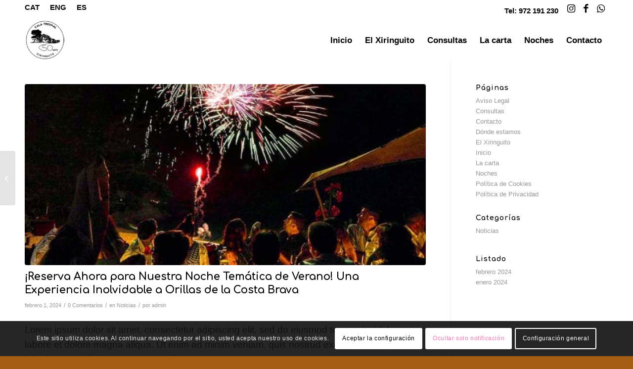

--- FILE ---
content_type: text/html; charset=UTF-8
request_url: https://calatreumal.com/reserva-ahora-para-nuestra-noche-tematica-de-verano-una-experiencia-inolvidable-a-orillas-de-la-costa-brava/
body_size: 25959
content:
<!DOCTYPE html>
<html lang="es-ES" class="html_stretched responsive av-preloader-disabled  html_header_top html_logo_left html_main_nav_header html_menu_right html_slim html_header_sticky html_header_shrinking_disabled html_header_topbar_active html_mobile_menu_phone html_header_searchicon_disabled html_content_align_center html_header_unstick_top_disabled html_header_stretch_disabled html_av-overlay-side html_av-overlay-side-classic html_av-submenu-noclone html_entry_id_324 av-cookies-consent-show-message-bar av-cookies-cookie-consent-enabled av-cookies-can-opt-out av-cookies-user-silent-accept avia-cookie-check-browser-settings av-no-preview av-default-lightbox html_text_menu_active av-mobile-menu-switch-default">
<head>
<meta charset="UTF-8" />


<!-- mobile setting -->
<meta name="viewport" content="width=device-width, initial-scale=1">

<!-- Scripts/CSS and wp_head hook -->
<meta name='robots' content='index, follow, max-image-preview:large, max-snippet:-1, max-video-preview:-1' />

				<script type='text/javascript'>

				function avia_cookie_check_sessionStorage()
				{
					//	FF throws error when all cookies blocked !!
					var sessionBlocked = false;
					try
					{
						var test = sessionStorage.getItem( 'aviaCookieRefused' ) != null;
					}
					catch(e)
					{
						sessionBlocked = true;
					}

					var aviaCookieRefused = ! sessionBlocked ? sessionStorage.getItem( 'aviaCookieRefused' ) : null;

					var html = document.getElementsByTagName('html')[0];

					/**
					 * Set a class to avoid calls to sessionStorage
					 */
					if( sessionBlocked || aviaCookieRefused )
					{
						if( html.className.indexOf('av-cookies-session-refused') < 0 )
						{
							html.className += ' av-cookies-session-refused';
						}
					}

					if( sessionBlocked || aviaCookieRefused || document.cookie.match(/aviaCookieConsent/) )
					{
						if( html.className.indexOf('av-cookies-user-silent-accept') >= 0 )
						{
							 html.className = html.className.replace(/\bav-cookies-user-silent-accept\b/g, '');
						}
					}
				}

				avia_cookie_check_sessionStorage();

			</script>
			
	<!-- This site is optimized with the Yoast SEO plugin v26.8 - https://yoast.com/product/yoast-seo-wordpress/ -->
	<title>¡Reserva Ahora para Nuestra Noche Temática de Verano! Una Experiencia Inolvidable a Orillas de la Costa Brava - calatreumal</title>
	<link rel="canonical" href="https://calatreumal.com/reserva-ahora-para-nuestra-noche-tematica-de-verano-una-experiencia-inolvidable-a-orillas-de-la-costa-brava/" />
	<meta property="og:locale" content="es_ES" />
	<meta property="og:type" content="article" />
	<meta property="og:title" content="¡Reserva Ahora para Nuestra Noche Temática de Verano! Una Experiencia Inolvidable a Orillas de la Costa Brava - calatreumal" />
	<meta property="og:description" content="Lorem ipsum dolor sit amet, consectetur adipiscing elit, sed do eiusmod tempor incididunt ut labore et dolore magna aliqua. Ut enim ad minim veniam, quis nostrud exercitation ullamco laboris nisi ut aliquip ex ea commodo consequat." />
	<meta property="og:url" content="https://calatreumal.com/reserva-ahora-para-nuestra-noche-tematica-de-verano-una-experiencia-inolvidable-a-orillas-de-la-costa-brava/" />
	<meta property="og:site_name" content="calatreumal" />
	<meta property="article:published_time" content="2024-02-01T10:56:58+00:00" />
	<meta property="article:modified_time" content="2024-02-01T10:58:26+00:00" />
	<meta property="og:image" content="https://calatreumal.com/wp-content/uploads/2024/02/noticia3.jpg" />
	<meta property="og:image:width" content="711" />
	<meta property="og:image:height" content="520" />
	<meta property="og:image:type" content="image/jpeg" />
	<meta name="author" content="admin" />
	<meta name="twitter:card" content="summary_large_image" />
	<meta name="twitter:label1" content="Escrito por" />
	<meta name="twitter:data1" content="admin" />
	<script type="application/ld+json" class="yoast-schema-graph">{"@context":"https://schema.org","@graph":[{"@type":"Article","@id":"https://calatreumal.com/reserva-ahora-para-nuestra-noche-tematica-de-verano-una-experiencia-inolvidable-a-orillas-de-la-costa-brava/#article","isPartOf":{"@id":"https://calatreumal.com/reserva-ahora-para-nuestra-noche-tematica-de-verano-una-experiencia-inolvidable-a-orillas-de-la-costa-brava/"},"author":{"name":"admin","@id":"https://calatreumal.com/#/schema/person/f126d6fea00054f162146696f00c246d"},"headline":"¡Reserva Ahora para Nuestra Noche Temática de Verano! Una Experiencia Inolvidable a Orillas de la Costa Brava","datePublished":"2024-02-01T10:56:58+00:00","dateModified":"2024-02-01T10:58:26+00:00","mainEntityOfPage":{"@id":"https://calatreumal.com/reserva-ahora-para-nuestra-noche-tematica-de-verano-una-experiencia-inolvidable-a-orillas-de-la-costa-brava/"},"wordCount":54,"commentCount":0,"image":{"@id":"https://calatreumal.com/reserva-ahora-para-nuestra-noche-tematica-de-verano-una-experiencia-inolvidable-a-orillas-de-la-costa-brava/#primaryimage"},"thumbnailUrl":"https://calatreumal.com/wp-content/uploads/2024/02/noticia3.jpg","articleSection":["Noticias"],"inLanguage":"es","potentialAction":[{"@type":"CommentAction","name":"Comment","target":["https://calatreumal.com/reserva-ahora-para-nuestra-noche-tematica-de-verano-una-experiencia-inolvidable-a-orillas-de-la-costa-brava/#respond"]}]},{"@type":"WebPage","@id":"https://calatreumal.com/reserva-ahora-para-nuestra-noche-tematica-de-verano-una-experiencia-inolvidable-a-orillas-de-la-costa-brava/","url":"https://calatreumal.com/reserva-ahora-para-nuestra-noche-tematica-de-verano-una-experiencia-inolvidable-a-orillas-de-la-costa-brava/","name":"¡Reserva Ahora para Nuestra Noche Temática de Verano! Una Experiencia Inolvidable a Orillas de la Costa Brava - calatreumal","isPartOf":{"@id":"https://calatreumal.com/#website"},"primaryImageOfPage":{"@id":"https://calatreumal.com/reserva-ahora-para-nuestra-noche-tematica-de-verano-una-experiencia-inolvidable-a-orillas-de-la-costa-brava/#primaryimage"},"image":{"@id":"https://calatreumal.com/reserva-ahora-para-nuestra-noche-tematica-de-verano-una-experiencia-inolvidable-a-orillas-de-la-costa-brava/#primaryimage"},"thumbnailUrl":"https://calatreumal.com/wp-content/uploads/2024/02/noticia3.jpg","datePublished":"2024-02-01T10:56:58+00:00","dateModified":"2024-02-01T10:58:26+00:00","author":{"@id":"https://calatreumal.com/#/schema/person/f126d6fea00054f162146696f00c246d"},"breadcrumb":{"@id":"https://calatreumal.com/reserva-ahora-para-nuestra-noche-tematica-de-verano-una-experiencia-inolvidable-a-orillas-de-la-costa-brava/#breadcrumb"},"inLanguage":"es","potentialAction":[{"@type":"ReadAction","target":["https://calatreumal.com/reserva-ahora-para-nuestra-noche-tematica-de-verano-una-experiencia-inolvidable-a-orillas-de-la-costa-brava/"]}]},{"@type":"ImageObject","inLanguage":"es","@id":"https://calatreumal.com/reserva-ahora-para-nuestra-noche-tematica-de-verano-una-experiencia-inolvidable-a-orillas-de-la-costa-brava/#primaryimage","url":"https://calatreumal.com/wp-content/uploads/2024/02/noticia3.jpg","contentUrl":"https://calatreumal.com/wp-content/uploads/2024/02/noticia3.jpg","width":711,"height":520},{"@type":"BreadcrumbList","@id":"https://calatreumal.com/reserva-ahora-para-nuestra-noche-tematica-de-verano-una-experiencia-inolvidable-a-orillas-de-la-costa-brava/#breadcrumb","itemListElement":[{"@type":"ListItem","position":1,"name":"Home","item":"https://calatreumal.com/inicio/"},{"@type":"ListItem","position":2,"name":"¡Reserva Ahora para Nuestra Noche Temática de Verano! Una Experiencia Inolvidable a Orillas de la Costa Brava"}]},{"@type":"WebSite","@id":"https://calatreumal.com/#website","url":"https://calatreumal.com/","name":"calatreumal","description":"","potentialAction":[{"@type":"SearchAction","target":{"@type":"EntryPoint","urlTemplate":"https://calatreumal.com/?s={search_term_string}"},"query-input":{"@type":"PropertyValueSpecification","valueRequired":true,"valueName":"search_term_string"}}],"inLanguage":"es"},{"@type":"Person","@id":"https://calatreumal.com/#/schema/person/f126d6fea00054f162146696f00c246d","name":"admin","image":{"@type":"ImageObject","inLanguage":"es","@id":"https://calatreumal.com/#/schema/person/image/","url":"https://secure.gravatar.com/avatar/74a72230a5d1db38752dcb41f399c7c16604457b70623f49f8f546bd670ce226?s=96&d=mm&r=g","contentUrl":"https://secure.gravatar.com/avatar/74a72230a5d1db38752dcb41f399c7c16604457b70623f49f8f546bd670ce226?s=96&d=mm&r=g","caption":"admin"},"sameAs":["https://calatreumal.com"],"url":"https://calatreumal.com/author/useradmin/"}]}</script>
	<!-- / Yoast SEO plugin. -->



<link rel="alternate" type="application/rss+xml" title="calatreumal &raquo; Feed" href="https://calatreumal.com/feed/" />
<link rel="alternate" type="application/rss+xml" title="calatreumal &raquo; Feed de los comentarios" href="https://calatreumal.com/comments/feed/" />
<link rel="alternate" type="application/rss+xml" title="calatreumal &raquo; Comentario ¡Reserva Ahora para Nuestra Noche Temática de Verano! Una Experiencia Inolvidable a Orillas de la Costa Brava del feed" href="https://calatreumal.com/reserva-ahora-para-nuestra-noche-tematica-de-verano-una-experiencia-inolvidable-a-orillas-de-la-costa-brava/feed/" />
<link rel="alternate" title="oEmbed (JSON)" type="application/json+oembed" href="https://calatreumal.com/wp-json/oembed/1.0/embed?url=https%3A%2F%2Fcalatreumal.com%2Freserva-ahora-para-nuestra-noche-tematica-de-verano-una-experiencia-inolvidable-a-orillas-de-la-costa-brava%2F" />
<link rel="alternate" title="oEmbed (XML)" type="text/xml+oembed" href="https://calatreumal.com/wp-json/oembed/1.0/embed?url=https%3A%2F%2Fcalatreumal.com%2Freserva-ahora-para-nuestra-noche-tematica-de-verano-una-experiencia-inolvidable-a-orillas-de-la-costa-brava%2F&#038;format=xml" />

<!-- google webfont font replacement -->

			<script type='text/javascript'>

				(function() {

					/*	check if webfonts are disabled by user setting via cookie - or user must opt in.	*/
					var html = document.getElementsByTagName('html')[0];
					var cookie_check = html.className.indexOf('av-cookies-needs-opt-in') >= 0 || html.className.indexOf('av-cookies-can-opt-out') >= 0;
					var allow_continue = true;
					var silent_accept_cookie = html.className.indexOf('av-cookies-user-silent-accept') >= 0;

					if( cookie_check && ! silent_accept_cookie )
					{
						if( ! document.cookie.match(/aviaCookieConsent/) || html.className.indexOf('av-cookies-session-refused') >= 0 )
						{
							allow_continue = false;
						}
						else
						{
							if( ! document.cookie.match(/aviaPrivacyRefuseCookiesHideBar/) )
							{
								allow_continue = false;
							}
							else if( ! document.cookie.match(/aviaPrivacyEssentialCookiesEnabled/) )
							{
								allow_continue = false;
							}
							else if( document.cookie.match(/aviaPrivacyGoogleWebfontsDisabled/) )
							{
								allow_continue = false;
							}
						}
					}

					if( allow_continue )
					{
						var f = document.createElement('link');

						f.type 	= 'text/css';
						f.rel 	= 'stylesheet';
						f.href 	= 'https://fonts.googleapis.com/css?family=Comfortaa:300,400,700&display=auto';
						f.id 	= 'avia-google-webfont';

						document.getElementsByTagName('head')[0].appendChild(f);
					}
				})();

			</script>
			<style id='wp-img-auto-sizes-contain-inline-css' type='text/css'>
img:is([sizes=auto i],[sizes^="auto," i]){contain-intrinsic-size:3000px 1500px}
/*# sourceURL=wp-img-auto-sizes-contain-inline-css */
</style>
<link data-minify="1" rel='stylesheet' id='avia-grid-css' href='https://calatreumal.com/wp-content/cache/min/1/wp-content/themes/enfold/css/grid.css?ver=1763116835' type='text/css' media='all' />
<link data-minify="1" rel='stylesheet' id='avia-base-css' href='https://calatreumal.com/wp-content/cache/min/1/wp-content/themes/enfold/css/base.css?ver=1763116835' type='text/css' media='all' />
<link data-minify="1" rel='stylesheet' id='avia-layout-css' href='https://calatreumal.com/wp-content/cache/min/1/wp-content/themes/enfold/css/layout.css?ver=1763116835' type='text/css' media='all' />
<link data-minify="1" rel='stylesheet' id='avia-module-blog-css' href='https://calatreumal.com/wp-content/cache/min/1/wp-content/themes/enfold/config-templatebuilder/avia-shortcodes/blog/blog.css?ver=1763116835' type='text/css' media='all' />
<link data-minify="1" rel='stylesheet' id='avia-module-postslider-css' href='https://calatreumal.com/wp-content/cache/min/1/wp-content/themes/enfold/config-templatebuilder/avia-shortcodes/postslider/postslider.css?ver=1763116835' type='text/css' media='all' />
<link data-minify="1" rel='stylesheet' id='avia-module-button-css' href='https://calatreumal.com/wp-content/cache/min/1/wp-content/themes/enfold/config-templatebuilder/avia-shortcodes/buttons/buttons.css?ver=1763116835' type='text/css' media='all' />
<link data-minify="1" rel='stylesheet' id='avia-module-comments-css' href='https://calatreumal.com/wp-content/cache/min/1/wp-content/themes/enfold/config-templatebuilder/avia-shortcodes/comments/comments.css?ver=1763116835' type='text/css' media='all' />
<link data-minify="1" rel='stylesheet' id='avia-module-contact-css' href='https://calatreumal.com/wp-content/cache/min/1/wp-content/themes/enfold/config-templatebuilder/avia-shortcodes/contact/contact.css?ver=1763116835' type='text/css' media='all' />
<link data-minify="1" rel='stylesheet' id='avia-module-slideshow-css' href='https://calatreumal.com/wp-content/cache/min/1/wp-content/themes/enfold/config-templatebuilder/avia-shortcodes/slideshow/slideshow.css?ver=1763116835' type='text/css' media='all' />
<link data-minify="1" rel='stylesheet' id='avia-module-gallery-css' href='https://calatreumal.com/wp-content/cache/min/1/wp-content/themes/enfold/config-templatebuilder/avia-shortcodes/gallery/gallery.css?ver=1763116835' type='text/css' media='all' />
<link data-minify="1" rel='stylesheet' id='avia-module-maps-css' href='https://calatreumal.com/wp-content/cache/min/1/wp-content/themes/enfold/config-templatebuilder/avia-shortcodes/google_maps/google_maps.css?ver=1763116835' type='text/css' media='all' />
<link data-minify="1" rel='stylesheet' id='avia-module-gridrow-css' href='https://calatreumal.com/wp-content/cache/min/1/wp-content/themes/enfold/config-templatebuilder/avia-shortcodes/grid_row/grid_row.css?ver=1763116835' type='text/css' media='all' />
<link data-minify="1" rel='stylesheet' id='avia-module-heading-css' href='https://calatreumal.com/wp-content/cache/min/1/wp-content/themes/enfold/config-templatebuilder/avia-shortcodes/heading/heading.css?ver=1763116835' type='text/css' media='all' />
<link data-minify="1" rel='stylesheet' id='avia-module-hr-css' href='https://calatreumal.com/wp-content/cache/min/1/wp-content/themes/enfold/config-templatebuilder/avia-shortcodes/hr/hr.css?ver=1763116835' type='text/css' media='all' />
<link data-minify="1" rel='stylesheet' id='avia-module-icon-css' href='https://calatreumal.com/wp-content/cache/min/1/wp-content/themes/enfold/config-templatebuilder/avia-shortcodes/icon/icon.css?ver=1763116835' type='text/css' media='all' />
<link data-minify="1" rel='stylesheet' id='avia-module-iconbox-css' href='https://calatreumal.com/wp-content/cache/min/1/wp-content/themes/enfold/config-templatebuilder/avia-shortcodes/iconbox/iconbox.css?ver=1763116835' type='text/css' media='all' />
<link data-minify="1" rel='stylesheet' id='avia-module-iconlist-css' href='https://calatreumal.com/wp-content/cache/min/1/wp-content/themes/enfold/config-templatebuilder/avia-shortcodes/iconlist/iconlist.css?ver=1763116835' type='text/css' media='all' />
<link data-minify="1" rel='stylesheet' id='avia-module-image-css' href='https://calatreumal.com/wp-content/cache/min/1/wp-content/themes/enfold/config-templatebuilder/avia-shortcodes/image/image.css?ver=1763116835' type='text/css' media='all' />
<link data-minify="1" rel='stylesheet' id='avia-module-masonry-css' href='https://calatreumal.com/wp-content/cache/min/1/wp-content/themes/enfold/config-templatebuilder/avia-shortcodes/masonry_entries/masonry_entries.css?ver=1763116835' type='text/css' media='all' />
<link data-minify="1" rel='stylesheet' id='avia-siteloader-css' href='https://calatreumal.com/wp-content/cache/min/1/wp-content/themes/enfold/css/avia-snippet-site-preloader.css?ver=1763116835' type='text/css' media='all' />
<link data-minify="1" rel='stylesheet' id='avia-module-slideshow-fullsize-css' href='https://calatreumal.com/wp-content/cache/min/1/wp-content/themes/enfold/config-templatebuilder/avia-shortcodes/slideshow_fullsize/slideshow_fullsize.css?ver=1763116835' type='text/css' media='all' />
<link data-minify="1" rel='stylesheet' id='avia-module-slideshow-fullscreen-css' href='https://calatreumal.com/wp-content/cache/min/1/wp-content/themes/enfold/config-templatebuilder/avia-shortcodes/slideshow_fullscreen/slideshow_fullscreen.css?ver=1763116835' type='text/css' media='all' />
<link data-minify="1" rel='stylesheet' id='avia-module-social-css' href='https://calatreumal.com/wp-content/cache/min/1/wp-content/themes/enfold/config-templatebuilder/avia-shortcodes/social_share/social_share.css?ver=1763116835' type='text/css' media='all' />
<link data-minify="1" rel='stylesheet' id='avia-module-tabsection-css' href='https://calatreumal.com/wp-content/cache/min/1/wp-content/themes/enfold/config-templatebuilder/avia-shortcodes/tab_section/tab_section.css?ver=1763116835' type='text/css' media='all' />
<link data-minify="1" rel='stylesheet' id='avia-module-tabs-css' href='https://calatreumal.com/wp-content/cache/min/1/wp-content/themes/enfold/config-templatebuilder/avia-shortcodes/tabs/tabs.css?ver=1763116835' type='text/css' media='all' />
<link data-minify="1" rel='stylesheet' id='avia-module-timeline-css' href='https://calatreumal.com/wp-content/cache/min/1/wp-content/themes/enfold/config-templatebuilder/avia-shortcodes/timeline/timeline.css?ver=1763116835' type='text/css' media='all' />
<link data-minify="1" rel='stylesheet' id='avia-module-toggles-css' href='https://calatreumal.com/wp-content/cache/min/1/wp-content/themes/enfold/config-templatebuilder/avia-shortcodes/toggles/toggles.css?ver=1763116835' type='text/css' media='all' />
<link data-minify="1" rel='stylesheet' id='avia-module-video-css' href='https://calatreumal.com/wp-content/cache/min/1/wp-content/themes/enfold/config-templatebuilder/avia-shortcodes/video/video.css?ver=1763116835' type='text/css' media='all' />
<link rel='stylesheet' id='sbi_styles-css' href='https://calatreumal.com/wp-content/plugins/instagram-feed/css/sbi-styles.min.css?ver=6.10.0' type='text/css' media='all' />
<style id='wp-emoji-styles-inline-css' type='text/css'>

	img.wp-smiley, img.emoji {
		display: inline !important;
		border: none !important;
		box-shadow: none !important;
		height: 1em !important;
		width: 1em !important;
		margin: 0 0.07em !important;
		vertical-align: -0.1em !important;
		background: none !important;
		padding: 0 !important;
	}
/*# sourceURL=wp-emoji-styles-inline-css */
</style>
<link rel='stylesheet' id='wp-block-library-css' href='https://calatreumal.com/wp-includes/css/dist/block-library/style.min.css?ver=6.9' type='text/css' media='all' />
<style id='global-styles-inline-css' type='text/css'>
:root{--wp--preset--aspect-ratio--square: 1;--wp--preset--aspect-ratio--4-3: 4/3;--wp--preset--aspect-ratio--3-4: 3/4;--wp--preset--aspect-ratio--3-2: 3/2;--wp--preset--aspect-ratio--2-3: 2/3;--wp--preset--aspect-ratio--16-9: 16/9;--wp--preset--aspect-ratio--9-16: 9/16;--wp--preset--color--black: #000000;--wp--preset--color--cyan-bluish-gray: #abb8c3;--wp--preset--color--white: #ffffff;--wp--preset--color--pale-pink: #f78da7;--wp--preset--color--vivid-red: #cf2e2e;--wp--preset--color--luminous-vivid-orange: #ff6900;--wp--preset--color--luminous-vivid-amber: #fcb900;--wp--preset--color--light-green-cyan: #7bdcb5;--wp--preset--color--vivid-green-cyan: #00d084;--wp--preset--color--pale-cyan-blue: #8ed1fc;--wp--preset--color--vivid-cyan-blue: #0693e3;--wp--preset--color--vivid-purple: #9b51e0;--wp--preset--color--metallic-red: #b02b2c;--wp--preset--color--maximum-yellow-red: #edae44;--wp--preset--color--yellow-sun: #eeee22;--wp--preset--color--palm-leaf: #83a846;--wp--preset--color--aero: #7bb0e7;--wp--preset--color--old-lavender: #745f7e;--wp--preset--color--steel-teal: #5f8789;--wp--preset--color--raspberry-pink: #d65799;--wp--preset--color--medium-turquoise: #4ecac2;--wp--preset--gradient--vivid-cyan-blue-to-vivid-purple: linear-gradient(135deg,rgb(6,147,227) 0%,rgb(155,81,224) 100%);--wp--preset--gradient--light-green-cyan-to-vivid-green-cyan: linear-gradient(135deg,rgb(122,220,180) 0%,rgb(0,208,130) 100%);--wp--preset--gradient--luminous-vivid-amber-to-luminous-vivid-orange: linear-gradient(135deg,rgb(252,185,0) 0%,rgb(255,105,0) 100%);--wp--preset--gradient--luminous-vivid-orange-to-vivid-red: linear-gradient(135deg,rgb(255,105,0) 0%,rgb(207,46,46) 100%);--wp--preset--gradient--very-light-gray-to-cyan-bluish-gray: linear-gradient(135deg,rgb(238,238,238) 0%,rgb(169,184,195) 100%);--wp--preset--gradient--cool-to-warm-spectrum: linear-gradient(135deg,rgb(74,234,220) 0%,rgb(151,120,209) 20%,rgb(207,42,186) 40%,rgb(238,44,130) 60%,rgb(251,105,98) 80%,rgb(254,248,76) 100%);--wp--preset--gradient--blush-light-purple: linear-gradient(135deg,rgb(255,206,236) 0%,rgb(152,150,240) 100%);--wp--preset--gradient--blush-bordeaux: linear-gradient(135deg,rgb(254,205,165) 0%,rgb(254,45,45) 50%,rgb(107,0,62) 100%);--wp--preset--gradient--luminous-dusk: linear-gradient(135deg,rgb(255,203,112) 0%,rgb(199,81,192) 50%,rgb(65,88,208) 100%);--wp--preset--gradient--pale-ocean: linear-gradient(135deg,rgb(255,245,203) 0%,rgb(182,227,212) 50%,rgb(51,167,181) 100%);--wp--preset--gradient--electric-grass: linear-gradient(135deg,rgb(202,248,128) 0%,rgb(113,206,126) 100%);--wp--preset--gradient--midnight: linear-gradient(135deg,rgb(2,3,129) 0%,rgb(40,116,252) 100%);--wp--preset--font-size--small: 1rem;--wp--preset--font-size--medium: 1.125rem;--wp--preset--font-size--large: 1.75rem;--wp--preset--font-size--x-large: clamp(1.75rem, 3vw, 2.25rem);--wp--preset--spacing--20: 0.44rem;--wp--preset--spacing--30: 0.67rem;--wp--preset--spacing--40: 1rem;--wp--preset--spacing--50: 1.5rem;--wp--preset--spacing--60: 2.25rem;--wp--preset--spacing--70: 3.38rem;--wp--preset--spacing--80: 5.06rem;--wp--preset--shadow--natural: 6px 6px 9px rgba(0, 0, 0, 0.2);--wp--preset--shadow--deep: 12px 12px 50px rgba(0, 0, 0, 0.4);--wp--preset--shadow--sharp: 6px 6px 0px rgba(0, 0, 0, 0.2);--wp--preset--shadow--outlined: 6px 6px 0px -3px rgb(255, 255, 255), 6px 6px rgb(0, 0, 0);--wp--preset--shadow--crisp: 6px 6px 0px rgb(0, 0, 0);}:root { --wp--style--global--content-size: 800px;--wp--style--global--wide-size: 1130px; }:where(body) { margin: 0; }.wp-site-blocks > .alignleft { float: left; margin-right: 2em; }.wp-site-blocks > .alignright { float: right; margin-left: 2em; }.wp-site-blocks > .aligncenter { justify-content: center; margin-left: auto; margin-right: auto; }:where(.is-layout-flex){gap: 0.5em;}:where(.is-layout-grid){gap: 0.5em;}.is-layout-flow > .alignleft{float: left;margin-inline-start: 0;margin-inline-end: 2em;}.is-layout-flow > .alignright{float: right;margin-inline-start: 2em;margin-inline-end: 0;}.is-layout-flow > .aligncenter{margin-left: auto !important;margin-right: auto !important;}.is-layout-constrained > .alignleft{float: left;margin-inline-start: 0;margin-inline-end: 2em;}.is-layout-constrained > .alignright{float: right;margin-inline-start: 2em;margin-inline-end: 0;}.is-layout-constrained > .aligncenter{margin-left: auto !important;margin-right: auto !important;}.is-layout-constrained > :where(:not(.alignleft):not(.alignright):not(.alignfull)){max-width: var(--wp--style--global--content-size);margin-left: auto !important;margin-right: auto !important;}.is-layout-constrained > .alignwide{max-width: var(--wp--style--global--wide-size);}body .is-layout-flex{display: flex;}.is-layout-flex{flex-wrap: wrap;align-items: center;}.is-layout-flex > :is(*, div){margin: 0;}body .is-layout-grid{display: grid;}.is-layout-grid > :is(*, div){margin: 0;}body{padding-top: 0px;padding-right: 0px;padding-bottom: 0px;padding-left: 0px;}a:where(:not(.wp-element-button)){text-decoration: underline;}:root :where(.wp-element-button, .wp-block-button__link){background-color: #32373c;border-width: 0;color: #fff;font-family: inherit;font-size: inherit;font-style: inherit;font-weight: inherit;letter-spacing: inherit;line-height: inherit;padding-top: calc(0.667em + 2px);padding-right: calc(1.333em + 2px);padding-bottom: calc(0.667em + 2px);padding-left: calc(1.333em + 2px);text-decoration: none;text-transform: inherit;}.has-black-color{color: var(--wp--preset--color--black) !important;}.has-cyan-bluish-gray-color{color: var(--wp--preset--color--cyan-bluish-gray) !important;}.has-white-color{color: var(--wp--preset--color--white) !important;}.has-pale-pink-color{color: var(--wp--preset--color--pale-pink) !important;}.has-vivid-red-color{color: var(--wp--preset--color--vivid-red) !important;}.has-luminous-vivid-orange-color{color: var(--wp--preset--color--luminous-vivid-orange) !important;}.has-luminous-vivid-amber-color{color: var(--wp--preset--color--luminous-vivid-amber) !important;}.has-light-green-cyan-color{color: var(--wp--preset--color--light-green-cyan) !important;}.has-vivid-green-cyan-color{color: var(--wp--preset--color--vivid-green-cyan) !important;}.has-pale-cyan-blue-color{color: var(--wp--preset--color--pale-cyan-blue) !important;}.has-vivid-cyan-blue-color{color: var(--wp--preset--color--vivid-cyan-blue) !important;}.has-vivid-purple-color{color: var(--wp--preset--color--vivid-purple) !important;}.has-metallic-red-color{color: var(--wp--preset--color--metallic-red) !important;}.has-maximum-yellow-red-color{color: var(--wp--preset--color--maximum-yellow-red) !important;}.has-yellow-sun-color{color: var(--wp--preset--color--yellow-sun) !important;}.has-palm-leaf-color{color: var(--wp--preset--color--palm-leaf) !important;}.has-aero-color{color: var(--wp--preset--color--aero) !important;}.has-old-lavender-color{color: var(--wp--preset--color--old-lavender) !important;}.has-steel-teal-color{color: var(--wp--preset--color--steel-teal) !important;}.has-raspberry-pink-color{color: var(--wp--preset--color--raspberry-pink) !important;}.has-medium-turquoise-color{color: var(--wp--preset--color--medium-turquoise) !important;}.has-black-background-color{background-color: var(--wp--preset--color--black) !important;}.has-cyan-bluish-gray-background-color{background-color: var(--wp--preset--color--cyan-bluish-gray) !important;}.has-white-background-color{background-color: var(--wp--preset--color--white) !important;}.has-pale-pink-background-color{background-color: var(--wp--preset--color--pale-pink) !important;}.has-vivid-red-background-color{background-color: var(--wp--preset--color--vivid-red) !important;}.has-luminous-vivid-orange-background-color{background-color: var(--wp--preset--color--luminous-vivid-orange) !important;}.has-luminous-vivid-amber-background-color{background-color: var(--wp--preset--color--luminous-vivid-amber) !important;}.has-light-green-cyan-background-color{background-color: var(--wp--preset--color--light-green-cyan) !important;}.has-vivid-green-cyan-background-color{background-color: var(--wp--preset--color--vivid-green-cyan) !important;}.has-pale-cyan-blue-background-color{background-color: var(--wp--preset--color--pale-cyan-blue) !important;}.has-vivid-cyan-blue-background-color{background-color: var(--wp--preset--color--vivid-cyan-blue) !important;}.has-vivid-purple-background-color{background-color: var(--wp--preset--color--vivid-purple) !important;}.has-metallic-red-background-color{background-color: var(--wp--preset--color--metallic-red) !important;}.has-maximum-yellow-red-background-color{background-color: var(--wp--preset--color--maximum-yellow-red) !important;}.has-yellow-sun-background-color{background-color: var(--wp--preset--color--yellow-sun) !important;}.has-palm-leaf-background-color{background-color: var(--wp--preset--color--palm-leaf) !important;}.has-aero-background-color{background-color: var(--wp--preset--color--aero) !important;}.has-old-lavender-background-color{background-color: var(--wp--preset--color--old-lavender) !important;}.has-steel-teal-background-color{background-color: var(--wp--preset--color--steel-teal) !important;}.has-raspberry-pink-background-color{background-color: var(--wp--preset--color--raspberry-pink) !important;}.has-medium-turquoise-background-color{background-color: var(--wp--preset--color--medium-turquoise) !important;}.has-black-border-color{border-color: var(--wp--preset--color--black) !important;}.has-cyan-bluish-gray-border-color{border-color: var(--wp--preset--color--cyan-bluish-gray) !important;}.has-white-border-color{border-color: var(--wp--preset--color--white) !important;}.has-pale-pink-border-color{border-color: var(--wp--preset--color--pale-pink) !important;}.has-vivid-red-border-color{border-color: var(--wp--preset--color--vivid-red) !important;}.has-luminous-vivid-orange-border-color{border-color: var(--wp--preset--color--luminous-vivid-orange) !important;}.has-luminous-vivid-amber-border-color{border-color: var(--wp--preset--color--luminous-vivid-amber) !important;}.has-light-green-cyan-border-color{border-color: var(--wp--preset--color--light-green-cyan) !important;}.has-vivid-green-cyan-border-color{border-color: var(--wp--preset--color--vivid-green-cyan) !important;}.has-pale-cyan-blue-border-color{border-color: var(--wp--preset--color--pale-cyan-blue) !important;}.has-vivid-cyan-blue-border-color{border-color: var(--wp--preset--color--vivid-cyan-blue) !important;}.has-vivid-purple-border-color{border-color: var(--wp--preset--color--vivid-purple) !important;}.has-metallic-red-border-color{border-color: var(--wp--preset--color--metallic-red) !important;}.has-maximum-yellow-red-border-color{border-color: var(--wp--preset--color--maximum-yellow-red) !important;}.has-yellow-sun-border-color{border-color: var(--wp--preset--color--yellow-sun) !important;}.has-palm-leaf-border-color{border-color: var(--wp--preset--color--palm-leaf) !important;}.has-aero-border-color{border-color: var(--wp--preset--color--aero) !important;}.has-old-lavender-border-color{border-color: var(--wp--preset--color--old-lavender) !important;}.has-steel-teal-border-color{border-color: var(--wp--preset--color--steel-teal) !important;}.has-raspberry-pink-border-color{border-color: var(--wp--preset--color--raspberry-pink) !important;}.has-medium-turquoise-border-color{border-color: var(--wp--preset--color--medium-turquoise) !important;}.has-vivid-cyan-blue-to-vivid-purple-gradient-background{background: var(--wp--preset--gradient--vivid-cyan-blue-to-vivid-purple) !important;}.has-light-green-cyan-to-vivid-green-cyan-gradient-background{background: var(--wp--preset--gradient--light-green-cyan-to-vivid-green-cyan) !important;}.has-luminous-vivid-amber-to-luminous-vivid-orange-gradient-background{background: var(--wp--preset--gradient--luminous-vivid-amber-to-luminous-vivid-orange) !important;}.has-luminous-vivid-orange-to-vivid-red-gradient-background{background: var(--wp--preset--gradient--luminous-vivid-orange-to-vivid-red) !important;}.has-very-light-gray-to-cyan-bluish-gray-gradient-background{background: var(--wp--preset--gradient--very-light-gray-to-cyan-bluish-gray) !important;}.has-cool-to-warm-spectrum-gradient-background{background: var(--wp--preset--gradient--cool-to-warm-spectrum) !important;}.has-blush-light-purple-gradient-background{background: var(--wp--preset--gradient--blush-light-purple) !important;}.has-blush-bordeaux-gradient-background{background: var(--wp--preset--gradient--blush-bordeaux) !important;}.has-luminous-dusk-gradient-background{background: var(--wp--preset--gradient--luminous-dusk) !important;}.has-pale-ocean-gradient-background{background: var(--wp--preset--gradient--pale-ocean) !important;}.has-electric-grass-gradient-background{background: var(--wp--preset--gradient--electric-grass) !important;}.has-midnight-gradient-background{background: var(--wp--preset--gradient--midnight) !important;}.has-small-font-size{font-size: var(--wp--preset--font-size--small) !important;}.has-medium-font-size{font-size: var(--wp--preset--font-size--medium) !important;}.has-large-font-size{font-size: var(--wp--preset--font-size--large) !important;}.has-x-large-font-size{font-size: var(--wp--preset--font-size--x-large) !important;}
/*# sourceURL=global-styles-inline-css */
</style>

<link rel='stylesheet' id='wpml-legacy-dropdown-0-css' href='https://calatreumal.com/wp-content/plugins/sitepress-multilingual-cms/templates/language-switchers/legacy-dropdown/style.min.css?ver=1' type='text/css' media='all' />
<style id='wpml-legacy-dropdown-0-inline-css' type='text/css'>
.wpml-ls-statics-shortcode_actions, .wpml-ls-statics-shortcode_actions .wpml-ls-sub-menu, .wpml-ls-statics-shortcode_actions a {border-color:#EEEEEE;}.wpml-ls-statics-shortcode_actions a, .wpml-ls-statics-shortcode_actions .wpml-ls-sub-menu a, .wpml-ls-statics-shortcode_actions .wpml-ls-sub-menu a:link, .wpml-ls-statics-shortcode_actions li:not(.wpml-ls-current-language) .wpml-ls-link, .wpml-ls-statics-shortcode_actions li:not(.wpml-ls-current-language) .wpml-ls-link:link {color:#444444;background-color:#ffffff;}.wpml-ls-statics-shortcode_actions .wpml-ls-sub-menu a:hover,.wpml-ls-statics-shortcode_actions .wpml-ls-sub-menu a:focus, .wpml-ls-statics-shortcode_actions .wpml-ls-sub-menu a:link:hover, .wpml-ls-statics-shortcode_actions .wpml-ls-sub-menu a:link:focus {color:#000000;background-color:#eeeeee;}.wpml-ls-statics-shortcode_actions .wpml-ls-current-language > a {color:#444444;background-color:#ffffff;}.wpml-ls-statics-shortcode_actions .wpml-ls-current-language:hover>a, .wpml-ls-statics-shortcode_actions .wpml-ls-current-language>a:focus {color:#000000;background-color:#eeeeee;}
/*# sourceURL=wpml-legacy-dropdown-0-inline-css */
</style>
<link rel='stylesheet' id='wpml-legacy-post-translations-0-css' href='https://calatreumal.com/wp-content/plugins/sitepress-multilingual-cms/templates/language-switchers/legacy-post-translations/style.min.css?ver=1' type='text/css' media='all' />
<style id='wpml-legacy-post-translations-0-inline-css' type='text/css'>
#lang_sel img, #lang_sel_list img, #lang_sel_footer img { display: inline; }
/*# sourceURL=wpml-legacy-post-translations-0-inline-css */
</style>
<link data-minify="1" rel='stylesheet' id='avia-scs-css' href='https://calatreumal.com/wp-content/cache/min/1/wp-content/themes/enfold/css/shortcodes.css?ver=1763116835' type='text/css' media='all' />
<link data-minify="1" rel='stylesheet' id='avia-fold-unfold-css' href='https://calatreumal.com/wp-content/cache/min/1/wp-content/themes/enfold/css/avia-snippet-fold-unfold.css?ver=1763116835' type='text/css' media='all' />
<link rel='stylesheet' id='avia-popup-css-css' href='https://calatreumal.com/wp-content/themes/enfold/js/aviapopup/magnific-popup.min.css?ver=7.1.2' type='text/css' media='screen' />
<link data-minify="1" rel='stylesheet' id='avia-lightbox-css' href='https://calatreumal.com/wp-content/cache/min/1/wp-content/themes/enfold/css/avia-snippet-lightbox.css?ver=1763116835' type='text/css' media='screen' />
<link data-minify="1" rel='stylesheet' id='avia-widget-css-css' href='https://calatreumal.com/wp-content/cache/min/1/wp-content/themes/enfold/css/avia-snippet-widget.css?ver=1763116835' type='text/css' media='screen' />
<link data-minify="1" rel='stylesheet' id='avia-dynamic-css' href='https://calatreumal.com/wp-content/cache/min/1/wp-content/uploads/dynamic_avia/enfold.css?ver=1763116835' type='text/css' media='all' />
<link data-minify="1" rel='stylesheet' id='avia-custom-css' href='https://calatreumal.com/wp-content/cache/min/1/wp-content/themes/enfold/css/custom.css?ver=1763116835' type='text/css' media='all' />
<link data-minify="1" rel='stylesheet' id='avia-cookie-css-css' href='https://calatreumal.com/wp-content/cache/min/1/wp-content/themes/enfold/css/avia-snippet-cookieconsent.css?ver=1763116835' type='text/css' media='screen' />
<link data-minify="1" rel='stylesheet' id='avia-wpml-css' href='https://calatreumal.com/wp-content/cache/min/1/wp-content/themes/enfold/config-wpml/wpml-mod.css?ver=1763116835' type='text/css' media='all' />
<script type="text/javascript" src="https://calatreumal.com/wp-includes/js/jquery/jquery.min.js?ver=3.7.1" id="jquery-core-js"></script>
<script type="text/javascript" src="https://calatreumal.com/wp-includes/js/jquery/jquery-migrate.min.js?ver=3.4.1" id="jquery-migrate-js"></script>
<script type="text/javascript" id="wpml-cookie-js-extra">
/* <![CDATA[ */
var wpml_cookies = {"wp-wpml_current_language":{"value":"es","expires":1,"path":"/"}};
var wpml_cookies = {"wp-wpml_current_language":{"value":"es","expires":1,"path":"/"}};
//# sourceURL=wpml-cookie-js-extra
/* ]]> */
</script>
<script data-minify="1" type="text/javascript" src="https://calatreumal.com/wp-content/cache/min/1/wp-content/plugins/sitepress-multilingual-cms/res/js/cookies/language-cookie.js?ver=1763116835" id="wpml-cookie-js" defer="defer" data-wp-strategy="defer"></script>
<script type="text/javascript" src="https://calatreumal.com/wp-content/plugins/sitepress-multilingual-cms/templates/language-switchers/legacy-dropdown/script.min.js?ver=1" id="wpml-legacy-dropdown-0-js"></script>
<script data-minify="1" type="text/javascript" src="https://calatreumal.com/wp-content/cache/min/1/wp-content/themes/enfold/js/avia-js.js?ver=1763116835" id="avia-js-js"></script>
<script data-minify="1" type="text/javascript" src="https://calatreumal.com/wp-content/cache/min/1/wp-content/themes/enfold/js/avia-compat.js?ver=1763116835" id="avia-compat-js"></script>
<script data-minify="1" type="text/javascript" src="https://calatreumal.com/wp-content/cache/min/1/wp-content/themes/enfold/config-wpml/wpml-mod.js?ver=1763116835" id="avia-wpml-script-js"></script>
<link rel="https://api.w.org/" href="https://calatreumal.com/wp-json/" /><link rel="alternate" title="JSON" type="application/json" href="https://calatreumal.com/wp-json/wp/v2/posts/324" /><link rel="EditURI" type="application/rsd+xml" title="RSD" href="https://calatreumal.com/xmlrpc.php?rsd" />
<meta name="generator" content="WordPress 6.9" />
<link rel='shortlink' href='https://calatreumal.com/?p=324' />
<meta name="generator" content="WPML ver:4.8.6 stt:8,1,2;" />

<link rel="icon" href="https://calatreumal.com/wp-content/uploads/2024/02/logo-50-anys-80x80.jpg" type="image/x-icon">
<!--[if lt IE 9]><script src="https://calatreumal.com/wp-content/themes/enfold/js/html5shiv.js"></script><![endif]--><link rel="profile" href="https://gmpg.org/xfn/11" />
<link rel="alternate" type="application/rss+xml" title="calatreumal RSS2 Feed" href="https://calatreumal.com/feed/" />
<link rel="pingback" href="https://calatreumal.com/xmlrpc.php" />
<style type="text/css">
		@font-face {font-family: 'entypo-fontello-enfold'; font-weight: normal; font-style: normal; font-display: auto;
		src: url('https://calatreumal.com/wp-content/themes/enfold/config-templatebuilder/avia-template-builder/assets/fonts/entypo-fontello-enfold/entypo-fontello-enfold.woff2') format('woff2'),
		url('https://calatreumal.com/wp-content/themes/enfold/config-templatebuilder/avia-template-builder/assets/fonts/entypo-fontello-enfold/entypo-fontello-enfold.woff') format('woff'),
		url('https://calatreumal.com/wp-content/themes/enfold/config-templatebuilder/avia-template-builder/assets/fonts/entypo-fontello-enfold/entypo-fontello-enfold.ttf') format('truetype'),
		url('https://calatreumal.com/wp-content/themes/enfold/config-templatebuilder/avia-template-builder/assets/fonts/entypo-fontello-enfold/entypo-fontello-enfold.svg#entypo-fontello-enfold') format('svg'),
		url('https://calatreumal.com/wp-content/themes/enfold/config-templatebuilder/avia-template-builder/assets/fonts/entypo-fontello-enfold/entypo-fontello-enfold.eot'),
		url('https://calatreumal.com/wp-content/themes/enfold/config-templatebuilder/avia-template-builder/assets/fonts/entypo-fontello-enfold/entypo-fontello-enfold.eot?#iefix') format('embedded-opentype');
		}

		#top .avia-font-entypo-fontello-enfold, body .avia-font-entypo-fontello-enfold, html body [data-av_iconfont='entypo-fontello-enfold']:before{ font-family: 'entypo-fontello-enfold'; }
		
		@font-face {font-family: 'entypo-fontello'; font-weight: normal; font-style: normal; font-display: auto;
		src: url('https://calatreumal.com/wp-content/themes/enfold/config-templatebuilder/avia-template-builder/assets/fonts/entypo-fontello/entypo-fontello.woff2') format('woff2'),
		url('https://calatreumal.com/wp-content/themes/enfold/config-templatebuilder/avia-template-builder/assets/fonts/entypo-fontello/entypo-fontello.woff') format('woff'),
		url('https://calatreumal.com/wp-content/themes/enfold/config-templatebuilder/avia-template-builder/assets/fonts/entypo-fontello/entypo-fontello.ttf') format('truetype'),
		url('https://calatreumal.com/wp-content/themes/enfold/config-templatebuilder/avia-template-builder/assets/fonts/entypo-fontello/entypo-fontello.svg#entypo-fontello') format('svg'),
		url('https://calatreumal.com/wp-content/themes/enfold/config-templatebuilder/avia-template-builder/assets/fonts/entypo-fontello/entypo-fontello.eot'),
		url('https://calatreumal.com/wp-content/themes/enfold/config-templatebuilder/avia-template-builder/assets/fonts/entypo-fontello/entypo-fontello.eot?#iefix') format('embedded-opentype');
		}

		#top .avia-font-entypo-fontello, body .avia-font-entypo-fontello, html body [data-av_iconfont='entypo-fontello']:before{ font-family: 'entypo-fontello'; }
		</style>

<!--
Debugging Info for Theme support: 

Theme: Enfold
Version: 7.1.2
Installed: enfold
AviaFramework Version: 5.6
AviaBuilder Version: 6.0
aviaElementManager Version: 1.0.1
ML:256-PU:43-PLA:10
WP:6.9
Compress: CSS:disabled - JS:disabled
Updates: enabled - token has changed and not verified
PLAu:10
--><noscript><style id="rocket-lazyload-nojs-css">.rll-youtube-player, [data-lazy-src]{display:none !important;}</style></noscript>
<meta name="generator" content="WP Rocket 3.20.1.2" data-wpr-features="wpr_minify_js wpr_lazyload_images wpr_minify_css wpr_preload_links wpr_host_fonts_locally wpr_desktop" /></head>

<body id="top" class="wp-singular post-template-default single single-post postid-324 single-format-standard wp-theme-enfold stretched rtl_columns av-curtain-numeric comfortaa helvetica-websave helvetica  post-type-post category-noticias translation_priority-optional avia-responsive-images-support av-recaptcha-enabled av-google-badge-hide" itemscope="itemscope" itemtype="https://schema.org/WebPage" >

	
	<div id='wrap_all'>

	
<header id='header' class='all_colors header_color light_bg_color  av_header_top av_logo_left av_main_nav_header av_menu_right av_slim av_header_sticky av_header_shrinking_disabled av_header_stretch_disabled av_mobile_menu_phone av_header_searchicon_disabled av_header_unstick_top_disabled av_bottom_nav_disabled  av_alternate_logo_active av_header_border_disabled' aria-label="Header" data-av_shrink_factor='50' role="banner" itemscope="itemscope" itemtype="https://schema.org/WPHeader" >

		<div id='header_meta' class='container_wrap container_wrap_meta  av_icon_active_right av_extra_header_active av_secondary_left av_phone_active_right av_entry_id_324'>

			      <div class='container'>
			      <ul class='noLightbox social_bookmarks icon_count_3'><li class='social_bookmarks_instagram av-social-link-instagram social_icon_1 avia_social_iconfont'><a  target="_blank" aria-label="Link to Instagram" href='https://www.instagram.com/calatreumal/?hl=es' data-av_icon='' data-av_iconfont='entypo-fontello' title="Link to Instagram" desc="Link to Instagram" title='Link to Instagram'><span class='avia_hidden_link_text'>Link to Instagram</span></a></li><li class='social_bookmarks_facebook av-social-link-facebook social_icon_2 avia_social_iconfont'><a  target="_blank" aria-label="Link to Facebook" href='https://www.facebook.com/treumal/?locale=es_LA' data-av_icon='' data-av_iconfont='entypo-fontello' title="Link to Facebook" desc="Link to Facebook" title='Link to Facebook'><span class='avia_hidden_link_text'>Link to Facebook</span></a></li><li class='social_bookmarks_whatsapp av-social-link-whatsapp social_icon_3 avia_social_iconfont'><a  target="_blank" aria-label="Link to WhatsApp" href='https://wa.link/fg7st2' data-av_icon='' data-av_iconfont='entypo-fontello' title="Link to WhatsApp" desc="Link to WhatsApp" title='Link to WhatsApp'><span class='avia_hidden_link_text'>Link to WhatsApp</span></a></li></ul><nav class='sub_menu'  role="navigation" itemscope="itemscope" itemtype="https://schema.org/SiteNavigationElement" ><ul role="menu" class="menu" id="avia2-menu"><li role="menuitem" id="menu-item-1000" class="menu-item menu-item-type-custom menu-item-object-custom menu-item-1000"><a href="/ca">CAT</a></li>
<li role="menuitem" id="menu-item-1002" class="menu-item menu-item-type-custom menu-item-object-custom menu-item-1002"><a href="/en">ENG</a></li>
<li role="menuitem" id="menu-item-1001" class="menu-item menu-item-type-custom menu-item-object-custom menu-item-1001"><a href="/">ES</a></li>
</ul></nav><div class='phone-info with_nav'><div>Tel: 972 191 230</div></div>			      </div>
		</div>

		<div  id='header_main' class='container_wrap container_wrap_logo'>

        <div class='container av-logo-container'><div class='inner-container'><span class='logo avia-standard-logo'><a href='https://calatreumal.com/' class='' aria-label='calatreumal' ><img src="data:image/svg+xml,%3Csvg%20xmlns='http://www.w3.org/2000/svg'%20viewBox='0%200%20300%20100'%3E%3C/svg%3E" height="100" width="300" alt='calatreumal' title='' data-lazy-src="https://calatreumal.com/wp-content/uploads/2024/02/logo-2-300x138.png" /><noscript><img src="https://calatreumal.com/wp-content/uploads/2024/02/logo-2-300x138.png" height="100" width="300" alt='calatreumal' title='' /></noscript></a></span><nav class='main_menu' data-selectname='Selecciona una página'  role="navigation" itemscope="itemscope" itemtype="https://schema.org/SiteNavigationElement" ><div class="avia-menu av-main-nav-wrap"><ul role="menu" class="menu av-main-nav" id="avia-menu"><li role="menuitem" id="menu-item-130" class="menu-item menu-item-type-post_type menu-item-object-page menu-item-home menu-item-top-level menu-item-top-level-1"><a href="https://calatreumal.com/" itemprop="url" tabindex="0"><span class="avia-bullet"></span><span class="avia-menu-text">Inicio</span><span class="avia-menu-fx"><span class="avia-arrow-wrap"><span class="avia-arrow"></span></span></span></a></li>
<li role="menuitem" id="menu-item-129" class="menu-item menu-item-type-post_type menu-item-object-page menu-item-top-level menu-item-top-level-2"><a href="https://calatreumal.com/el-xiringuito/" itemprop="url" tabindex="0"><span class="avia-bullet"></span><span class="avia-menu-text">El Xiringuito</span><span class="avia-menu-fx"><span class="avia-arrow-wrap"><span class="avia-arrow"></span></span></span></a></li>
<li role="menuitem" id="menu-item-292" class="menu-item menu-item-type-post_type menu-item-object-page menu-item-top-level menu-item-top-level-3"><a href="https://calatreumal.com/consultas/" itemprop="url" tabindex="0"><span class="avia-bullet"></span><span class="avia-menu-text">Consultas</span><span class="avia-menu-fx"><span class="avia-arrow-wrap"><span class="avia-arrow"></span></span></span></a></li>
<li role="menuitem" id="menu-item-817" class="menu-item menu-item-type-post_type menu-item-object-page menu-item-top-level menu-item-top-level-4"><a href="https://calatreumal.com/la-carta/" itemprop="url" tabindex="0"><span class="avia-bullet"></span><span class="avia-menu-text">La carta</span><span class="avia-menu-fx"><span class="avia-arrow-wrap"><span class="avia-arrow"></span></span></span></a></li>
<li role="menuitem" id="menu-item-714" class="menu-item menu-item-type-post_type menu-item-object-page menu-item-top-level menu-item-top-level-5"><a href="https://calatreumal.com/noches/" itemprop="url" tabindex="0"><span class="avia-bullet"></span><span class="avia-menu-text">Noches</span><span class="avia-menu-fx"><span class="avia-arrow-wrap"><span class="avia-arrow"></span></span></span></a></li>
<li role="menuitem" id="menu-item-141" class="menu-item menu-item-type-post_type menu-item-object-page menu-item-top-level menu-item-top-level-6"><a href="https://calatreumal.com/contacto/" itemprop="url" tabindex="0"><span class="avia-bullet"></span><span class="avia-menu-text">Contacto</span><span class="avia-menu-fx"><span class="avia-arrow-wrap"><span class="avia-arrow"></span></span></span></a></li>
<li class="av-burger-menu-main menu-item-avia-special " role="menuitem">
	        			<a href="#" aria-label="Menú" aria-hidden="false">
							<span class="av-hamburger av-hamburger--spin av-js-hamburger">
								<span class="av-hamburger-box">
						          <span class="av-hamburger-inner"></span>
						          <strong>Menú</strong>
								</span>
							</span>
							<span class="avia_hidden_link_text">Menú</span>
						</a>
	        		   </li></ul></div></nav></div> </div> 
		<!-- end container_wrap-->
		</div>
<div data-rocket-location-hash="a0499d3c0816532ba32f6b007babb01a" class="header_bg"></div>
<!-- end header -->
</header>

	<div id='main' class='all_colors' data-scroll-offset='88'>

	
		<div class='container_wrap container_wrap_first main_color sidebar_right'>

			<div class='container template-blog template-single-blog '>

				<main class='content units av-content-small alpha  av-main-single'  role="main" itemscope="itemscope" itemtype="https://schema.org/Blog" >

					<article class="post-entry post-entry-type-standard post-entry-324 post-loop-1 post-parity-odd post-entry-last single-big with-slider post-324 post type-post status-publish format-standard has-post-thumbnail hentry category-noticias"  itemscope="itemscope" itemtype="https://schema.org/BlogPosting" itemprop="blogPost" ><div class="big-preview single-big"  itemprop="image" itemscope="itemscope" itemtype="https://schema.org/ImageObject" ><a href="https://calatreumal.com/wp-content/uploads/2024/02/noticia3.jpg" data-srcset="https://calatreumal.com/wp-content/uploads/2024/02/noticia3.jpg 711w, https://calatreumal.com/wp-content/uploads/2024/02/noticia3-300x219.jpg 300w, https://calatreumal.com/wp-content/uploads/2024/02/noticia3-705x516.jpg 705w" data-sizes="(max-width: 711px) 100vw, 711px"  title="¡Reserva Ahora para Nuestra Noche Temática de Verano! Una Experiencia Inolvidable a Orillas de la Costa Brava" ><img width="711" height="321" src="data:image/svg+xml,%3Csvg%20xmlns='http://www.w3.org/2000/svg'%20viewBox='0%200%20711%20321'%3E%3C/svg%3E" class="wp-image-325 avia-img-lazy-loading-325 attachment-entry_with_sidebar size-entry_with_sidebar wp-post-image" alt="" decoding="async" data-lazy-src="https://calatreumal.com/wp-content/uploads/2024/02/noticia3-711x321.jpg" /><noscript><img loading="lazy" width="711" height="321" src="https://calatreumal.com/wp-content/uploads/2024/02/noticia3-711x321.jpg" class="wp-image-325 avia-img-lazy-loading-325 attachment-entry_with_sidebar size-entry_with_sidebar wp-post-image" alt="" decoding="async" /></noscript></a></div><div class="blog-meta"></div><div class='entry-content-wrapper clearfix standard-content'><header class="entry-content-header" aria-label="Post: ¡Reserva Ahora para Nuestra Noche Temática de Verano! Una Experiencia Inolvidable a Orillas de la Costa Brava"><h1 class='post-title entry-title '  itemprop="headline" >¡Reserva Ahora para Nuestra Noche Temática de Verano! Una Experiencia Inolvidable a Orillas de la Costa Brava<span class="post-format-icon minor-meta"></span></h1><span class="post-meta-infos"><time class="date-container minor-meta updated"  itemprop="datePublished" datetime="2024-02-01T10:56:58+00:00" >febrero 1, 2024</time><span class="text-sep">/</span><span class="comment-container minor-meta"><a href="https://calatreumal.com/reserva-ahora-para-nuestra-noche-tematica-de-verano-una-experiencia-inolvidable-a-orillas-de-la-costa-brava/#respond" class="comments-link" >0 Comentarios</a></span><span class="text-sep">/</span><span class="blog-categories minor-meta">en <a href="https://calatreumal.com/category/noticias/" rel="tag">Noticias</a></span><span class="text-sep">/</span><span class="blog-author minor-meta">por <span class="entry-author-link"  itemprop="author" ><span class="author"><span class="fn"><a href="https://calatreumal.com/author/useradmin/" title="Entradas de admin" rel="author">admin</a></span></span></span></span></span></header><div class="entry-content"  itemprop="text" ><p>Lorem ipsum dolor sit amet, consectetur adipiscing elit, sed do eiusmod tempor incididunt ut labore et dolore magna aliqua. Ut enim ad minim veniam, quis nostrud exercitation ullamco laboris nisi ut aliquip ex ea commodo consequat.</p>
</div><footer class="entry-footer"><div class='av-social-sharing-box av-social-sharing-box-default av-social-sharing-box-fullwidth'></div></footer><div class='post_delimiter'></div></div><div class="post_author_timeline"></div><span class='hidden'>
				<span class='av-structured-data'  itemprop="image" itemscope="itemscope" itemtype="https://schema.org/ImageObject" >
						<span itemprop='url'>https://calatreumal.com/wp-content/uploads/2024/02/noticia3.jpg</span>
						<span itemprop='height'>520</span>
						<span itemprop='width'>711</span>
				</span>
				<span class='av-structured-data'  itemprop="publisher" itemtype="https://schema.org/Organization" itemscope="itemscope" >
						<span itemprop='name'>admin</span>
						<span itemprop='logo' itemscope itemtype='https://schema.org/ImageObject'>
							<span itemprop='url'>https://calatreumal.com/wp-content/uploads/2024/02/logo-2-300x138.png</span>
						</span>
				</span><span class='av-structured-data'  itemprop="author" itemscope="itemscope" itemtype="https://schema.org/Person" ><span itemprop='name'>admin</span></span><span class='av-structured-data'  itemprop="datePublished" datetime="2024-02-01T10:56:58+00:00" >2024-02-01 10:56:58</span><span class='av-structured-data'  itemprop="dateModified" itemtype="https://schema.org/dateModified" >2024-02-01 10:58:26</span><span class='av-structured-data'  itemprop="mainEntityOfPage" itemtype="https://schema.org/mainEntityOfPage" ><span itemprop='name'>¡Reserva Ahora para Nuestra Noche Temática de Verano! Una Experiencia Inolvidable a Orillas de la Costa Brava</span></span></span></article><div class='single-big'></div>


<div class='comment-entry post-entry'>

			<div class='comment_meta_container'>

				<div class='side-container-comment'>

	        		<div class='side-container-comment-inner'>
	        			
	        			<span class='comment-count'>0</span>
   						<span class='comment-text'>comentarios</span>
   						<span class='center-border center-border-left'></span>
   						<span class='center-border center-border-right'></span>

					</div>
				</div>
			</div>
<div class="comment_container"><h3 class='miniheading '>Dejar un comentario</h3><span class="minitext">¿Quieres unirte a la conversación?<br />Siéntete libre de contribuir!</span>	<div id="respond" class="comment-respond">
		<h3 id="reply-title" class="comment-reply-title">Deja una respuesta <small><a rel="nofollow" id="cancel-comment-reply-link" href="/reserva-ahora-para-nuestra-noche-tematica-de-verano-una-experiencia-inolvidable-a-orillas-de-la-costa-brava/#respond" style="display:none;">Cancelar la respuesta</a></small></h3><form action="https://calatreumal.com/wp-comments-post.php" method="post" id="commentform" class="comment-form"><p class="comment-notes"><span id="email-notes">Tu dirección de correo electrónico no será publicada.</span> <span class="required-field-message">Los campos obligatorios están marcados con <span class="required">*</span></span></p><p class="comment-form-author"><label for="author">Nombre <span class="required">*</span></label> <input id="author" name="author" type="text" value="" size="30" maxlength="245" autocomplete="name" required="required" /></p>
<p class="comment-form-email"><label for="email">Correo electrónico <span class="required">*</span></label> <input id="email" name="email" type="text" value="" size="30" maxlength="100" aria-describedby="email-notes" autocomplete="email" required="required" /></p>
<p class="comment-form-url"><label for="url">Web</label> <input id="url" name="url" type="text" value="" size="30" maxlength="200" autocomplete="url" /></p>
<p class="comment-form-cookies-consent"><input id="wp-comment-cookies-consent" name="wp-comment-cookies-consent" type="checkbox" value="yes" /> <label for="wp-comment-cookies-consent">Guarda mi nombre, correo electrónico y web en este navegador para la próxima vez que comente.</label></p>
<p class="comment-form-comment"><label for="comment">Comentario <span class="required">*</span></label> <textarea id="comment" name="comment" cols="45" rows="8" maxlength="65525" required="required"></textarea></p><input name="wpml_language_code" type="hidden" value="es" /><p class="form-av-privatepolicy comment-form-av-privatepolicy " style="margin: 10px 0;">
						<input id="comment-form-av-privatepolicy" name="comment-form-av-privatepolicy" type="checkbox" value="yes" >
						<label for="comment-form-av-privatepolicy">Acepto los términos y condiciones establecidos en la  <a href='https://calatreumal.com/politica-de-privacidad/' target='_blank'>Política de privacidad</a></label>
						<input type="hidden" name="fake-comment-form-av-privatepolicy" value="fake-val">
					  </p>
<p class="form-submit"><input name="submit" type="submit" id="submit" class="submit" value="Publicar el comentario" /> <input type='hidden' name='comment_post_ID' value='324' id='comment_post_ID' />
<input type='hidden' name='comment_parent' id='comment_parent' value='0' />
</p></form>	</div><!-- #respond -->
	</div>
</div>

				<!--end content-->
				</main>

				<aside class='sidebar sidebar_right   alpha units' aria-label="Barra lateral"  role="complementary" itemscope="itemscope" itemtype="https://schema.org/WPSideBar" ><div class="inner_sidebar extralight-border"><section class="widget widget_pages"><h3 class='widgettitle'>Páginas</h3><ul><li class="page_item page-item-275"><a href="https://calatreumal.com/aviso-legal/">Aviso Legal</a></li>
<li class="page_item page-item-290"><a href="https://calatreumal.com/consultas/">Consultas</a></li>
<li class="page_item page-item-139"><a href="https://calatreumal.com/contacto/">Contacto</a></li>
<li class="page_item page-item-161"><a href="https://calatreumal.com/donde-estamos/">Dónde estamos</a></li>
<li class="page_item page-item-115"><a href="https://calatreumal.com/el-xiringuito/">El Xiringuito</a></li>
<li class="page_item page-item-2"><a href="https://calatreumal.com/">Inicio</a></li>
<li class="page_item page-item-798"><a href="https://calatreumal.com/la-carta/">La carta</a></li>
<li class="page_item page-item-712"><a href="https://calatreumal.com/noches/">Noches</a></li>
<li class="page_item page-item-277"><a href="https://calatreumal.com/politica-de-cookies/">Política de Cookies</a></li>
<li class="page_item page-item-3"><a href="https://calatreumal.com/politica-de-privacidad/">Política de Privacidad</a></li>
</ul><span class="seperator extralight-border"></span></section><section class="widget widget_categories"><h3 class='widgettitle'>Categorías</h3><ul>	<li class="cat-item cat-item-24"><a href="https://calatreumal.com/category/noticias/">Noticias</a>
</li>
</ul><span class="seperator extralight-border"></span></section><section class="widget widget_archive"><h3 class='widgettitle'>Listado</h3><ul>	<li><a href='https://calatreumal.com/2024/02/'>febrero 2024</a></li>
	<li><a href='https://calatreumal.com/2024/01/'>enero 2024</a></li>
</ul><span class="seperator extralight-border"></span></section></div></aside>
			</div><!--end container-->

		</div><!-- close default .container_wrap element -->

<div data-rocket-location-hash="827cbe52608fc2b1730797f026e48794" class="footer-page-content footer_color" id="footer-page"><style type="text/css" data-created_by="avia_inline_auto" id="style-css-av-2noa3-ba188ca4b23c6a9f12b52f16f0f37391">
.avia-section.av-2noa3-ba188ca4b23c6a9f12b52f16f0f37391{
background-color:#a2682a;
background-image:unset;
}
</style>
<div id='av_section_1'  class='avia-section av-2noa3-ba188ca4b23c6a9f12b52f16f0f37391 main_color avia-section-default avia-no-border-styling  avia-builder-el-0  avia-builder-el-no-sibling  avia-bg-style-scroll container_wrap fullsize'  ><div class='container av-section-cont-open' ><main  role="main" itemscope="itemscope" itemtype="https://schema.org/Blog"  class='template-page content  av-content-full alpha units'><div class='post-entry post-entry-type-page post-entry-324'><div class='entry-content-wrapper clearfix'>
<div  class='flex_column av-299dj-7b6dfe37d7801c0a4481896c4a1456e7 av_one_fourth  avia-builder-el-1  el_before_av_one_fourth  avia-builder-el-first  first flex_column_div  '     ><style type="text/css" data-created_by="avia_inline_auto" id="style-css-av-ls1vxvd7-a39e8c370d262f34967df60158fccd20">
.avia-image-container.av-ls1vxvd7-a39e8c370d262f34967df60158fccd20 img.avia_image{
box-shadow:none;
}
.avia-image-container.av-ls1vxvd7-a39e8c370d262f34967df60158fccd20 .av-image-caption-overlay-center{
color:#ffffff;
}
</style>
<div  class='avia-image-container av-ls1vxvd7-a39e8c370d262f34967df60158fccd20 av-styling- avia-align-left  avia-builder-el-2  el_before_av_textblock  avia-builder-el-first '   itemprop="image" itemscope="itemscope" itemtype="https://schema.org/ImageObject" ><div class="avia-image-container-inner"><div class="avia-image-overlay-wrap"><img decoding="async" fetchpriority="high" class='wp-image-285 avia-img-lazy-loading-not-285 avia_image ' src="data:image/svg+xml,%3Csvg%20xmlns='http://www.w3.org/2000/svg'%20viewBox='0%200%20340%20156'%3E%3C/svg%3E" alt='' title=''  height="156" width="340"  itemprop="thumbnailUrl" data-lazy-srcset="https://calatreumal.com/wp-content/uploads/2024/02/logo-2.png 340w, https://calatreumal.com/wp-content/uploads/2024/02/logo-2-300x138.png 300w" data-lazy-sizes="(max-width: 340px) 100vw, 340px" data-lazy-src="https://calatreumal.com/wp-content/uploads/2024/02/logo-2.png" /><noscript><img decoding="async" fetchpriority="high" class='wp-image-285 avia-img-lazy-loading-not-285 avia_image ' src="https://calatreumal.com/wp-content/uploads/2024/02/logo-2.png" alt='' title=''  height="156" width="340"  itemprop="thumbnailUrl" srcset="https://calatreumal.com/wp-content/uploads/2024/02/logo-2.png 340w, https://calatreumal.com/wp-content/uploads/2024/02/logo-2-300x138.png 300w" sizes="(max-width: 340px) 100vw, 340px" /></noscript></div></div></div>

<style type="text/css" data-created_by="avia_inline_auto" id="style-css-av-ls1vykyv-2b1f75731f3d970870e1ceb571038c61">
#top .av_textblock_section.av-ls1vykyv-2b1f75731f3d970870e1ceb571038c61 .avia_textblock{
color:#ffffff;
}
</style>
<section  class='av_textblock_section av-ls1vykyv-2b1f75731f3d970870e1ceb571038c61 '   itemscope="itemscope" itemtype="https://schema.org/CreativeWork" ><div class='avia_textblock av_inherit_color'  itemprop="text" ><p>Un santuario culinario junto al mar, donde la buena comida, la hospitalidad y la belleza de la Costa Brava se entrelazan</p>
</div></section></div><div  class='flex_column av-1aiiz-082ae3c927ce41c543a2745d8aae4abc av_one_fourth  avia-builder-el-4  el_after_av_one_fourth  el_before_av_one_fourth  flex_column_div  '     ><style type="text/css" data-created_by="avia_inline_auto" id="style-css-av-ls1w8cpi-62a351d751fb1812697f1f3b534e1e72">
#top .av-special-heading.av-ls1w8cpi-62a351d751fb1812697f1f3b534e1e72{
padding-bottom:10px;
color:#ffffff;
}
body .av-special-heading.av-ls1w8cpi-62a351d751fb1812697f1f3b534e1e72 .av-special-heading-tag .heading-char{
font-size:25px;
}
.av-special-heading.av-ls1w8cpi-62a351d751fb1812697f1f3b534e1e72 .special-heading-inner-border{
border-color:#ffffff;
}
.av-special-heading.av-ls1w8cpi-62a351d751fb1812697f1f3b534e1e72 .av-subheading{
font-size:15px;
}
</style>
<div  class='av-special-heading av-ls1w8cpi-62a351d751fb1812697f1f3b534e1e72 av-special-heading-h3 custom-color-heading blockquote modern-quote  avia-builder-el-5  el_before_av_iconlist  avia-builder-el-first '><h3 class='av-special-heading-tag '  itemprop="headline"  >Horario</h3><div class="special-heading-border"><div class="special-heading-inner-border"></div></div></div>

<style type="text/css" data-created_by="avia_inline_auto" id="style-css-av-ls1w3fzg-14ac43ad0d4ed28b81358a0d3119cd5e">
#top .avia-icon-list-container.av-ls1w3fzg-14ac43ad0d4ed28b81358a0d3119cd5e .iconlist_icon{
color:#ffffff;
font-size:15px;
}
#top .avia-icon-list-container.av-ls1w3fzg-14ac43ad0d4ed28b81358a0d3119cd5e .iconlist_icon svg:first-child{
stroke:#ffffff;
fill:#ffffff;
height:15px;
width:15px;
}
#top #wrap_all .avia-icon-list-container.av-ls1w3fzg-14ac43ad0d4ed28b81358a0d3119cd5e .av_iconlist_title{
font-size:15px;
color:#ffffff;
}
.avia-icon-list-container.av-ls1w3fzg-14ac43ad0d4ed28b81358a0d3119cd5e .iconlist_content{
font-size:15px;
color:#ffffff;
}
</style>
<div  class='avia-icon-list-container av-ls1w3fzg-14ac43ad0d4ed28b81358a0d3119cd5e  avia-builder-el-6  el_after_av_heading  avia-builder-el-last '><ul class='avia-icon-list avia_animate_when_almost_visible avia-icon-list-left av-iconlist-small av-ls1w3fzg-14ac43ad0d4ed28b81358a0d3119cd5e avia-iconlist-animate'>
<li><div class='iconlist_icon av-ls1w0p8r-cb923681caf98263daba6a132c7e564e avia-font-entypo-fontello avia-iconfont avia-font-entypo-fontello'><span class='av-icon-char' data-av_icon='' data-av_iconfont='entypo-fontello' aria-hidden="true"></span></div><article class="article-icon-entry "  itemscope="itemscope" itemtype="https://schema.org/CreativeWork" ><div class="iconlist_content_wrap"><header class="entry-content-header" aria-label="Icon: Mayo a Setiembre "><div class='av_iconlist_title iconlist_title_small  av_inherit_color'  itemprop="headline" >Mayo a Setiembre </div></header><div class='iconlist_content av_inherit_color'  itemprop="text" ><p>09:00 &#8211; 19:00hs</p>
</div></div><footer class="entry-footer"></footer></article><div class="iconlist-timeline"></div></li>
<li><div class='iconlist_icon av-ls1w2a7b-79162b75782a93ddc93c7f423bbfd432 avia-font-entypo-fontello avia-iconfont avia-font-entypo-fontello'><span class='av-icon-char' data-av_icon='' data-av_iconfont='entypo-fontello' aria-hidden="true"></span></div><article class="article-icon-entry "  itemscope="itemscope" itemtype="https://schema.org/CreativeWork" ><div class="iconlist_content_wrap"><header class="entry-content-header" aria-label="Icon: Julio a Agosto "><div class='av_iconlist_title iconlist_title_small  av_inherit_color'  itemprop="headline" >Julio a Agosto </div></header><div class='iconlist_content av_inherit_color'  itemprop="text" ><p>Noches: 20:30 &#8211; 02:00</p>
</div></div><footer class="entry-footer"></footer></article><div class="iconlist-timeline"></div></li>
<li><div class='iconlist_icon av-ls1w2a7b-1-2d420f4ed9d48781b27ecc8e5610a40e avia-font-entypo-fontello avia-iconfont avia-font-entypo-fontello'><span class='av-icon-char' data-av_icon='' data-av_iconfont='entypo-fontello' aria-hidden="true"></span></div><article class="article-icon-entry "  itemscope="itemscope" itemtype="https://schema.org/CreativeWork" ><div class="iconlist_content_wrap"><header class="entry-content-header" aria-label="Icon: Dirección "><div class='av_iconlist_title iconlist_title_small  av_inherit_color'  itemprop="headline" >Dirección </div></header><div class='iconlist_content av_inherit_color'  itemprop="text" ><p>Cala Treumal, 17300 Blanes ( Girona )</p>
</div></div><footer class="entry-footer"></footer></article><div class="iconlist-timeline"></div></li>
</ul></div></div><div  class='flex_column av-2w3ob-45feb8ad2a15ba4368c65bf728175d27 av_one_fourth  avia-builder-el-7  el_after_av_one_fourth  el_before_av_one_fifth  flex_column_div  '     ><style type="text/css" data-created_by="avia_inline_auto" id="style-css-av-ls1w7ut4-5b248b5d041014f7c3e1bb163fb91c80">
#top .av-special-heading.av-ls1w7ut4-5b248b5d041014f7c3e1bb163fb91c80{
padding-bottom:10px;
color:#ffffff;
}
body .av-special-heading.av-ls1w7ut4-5b248b5d041014f7c3e1bb163fb91c80 .av-special-heading-tag .heading-char{
font-size:25px;
}
.av-special-heading.av-ls1w7ut4-5b248b5d041014f7c3e1bb163fb91c80 .special-heading-inner-border{
border-color:#ffffff;
}
.av-special-heading.av-ls1w7ut4-5b248b5d041014f7c3e1bb163fb91c80 .av-subheading{
font-size:15px;
}
</style>
<div  class='av-special-heading av-ls1w7ut4-5b248b5d041014f7c3e1bb163fb91c80 av-special-heading-h3 custom-color-heading blockquote modern-quote  avia-builder-el-8  el_before_av_iconlist  avia-builder-el-first '><h3 class='av-special-heading-tag '  itemprop="headline"  >Contacto</h3><div class="special-heading-border"><div class="special-heading-inner-border"></div></div></div>

<style type="text/css" data-created_by="avia_inline_auto" id="style-css-av-ls1w7mqi-d281337667c5e10ea0bad2d51f60f5b1">
#top .avia-icon-list-container.av-ls1w7mqi-d281337667c5e10ea0bad2d51f60f5b1 .iconlist_icon{
color:#ffffff;
font-size:15px;
}
#top .avia-icon-list-container.av-ls1w7mqi-d281337667c5e10ea0bad2d51f60f5b1 .iconlist_icon svg:first-child{
stroke:#ffffff;
fill:#ffffff;
height:15px;
width:15px;
}
#top #wrap_all .avia-icon-list-container.av-ls1w7mqi-d281337667c5e10ea0bad2d51f60f5b1 .av_iconlist_title{
font-size:15px;
color:#ffffff;
}
.avia-icon-list-container.av-ls1w7mqi-d281337667c5e10ea0bad2d51f60f5b1 .iconlist_content{
color:#ffffff;
}
</style>
<div  class='avia-icon-list-container av-ls1w7mqi-d281337667c5e10ea0bad2d51f60f5b1  avia-builder-el-9  el_after_av_heading  avia-builder-el-last '><ul class='avia-icon-list avia_animate_when_almost_visible avia-icon-list-left av-iconlist-small av-ls1w7mqi-d281337667c5e10ea0bad2d51f60f5b1 avia-iconlist-animate'>
<li><div class='iconlist_icon av-1wptz-9662b772c4999fa97be766efdb31ff74 avia-font-entypo-fontello avia-iconfont avia-font-entypo-fontello'><span class='av-icon-char' data-av_icon='' data-av_iconfont='entypo-fontello' aria-hidden="true"></span></div><article class="article-icon-entry "  itemscope="itemscope" itemtype="https://schema.org/CreativeWork" ><div class="iconlist_content_wrap"><header class="entry-content-header" aria-label="Icon: Teléfono"><div class='av_iconlist_title iconlist_title_small  av_inherit_color'  itemprop="headline" >Teléfono</div></header><div class='iconlist_content av_inherit_color'  itemprop="text" ><p>972 191 230</p>
</div></div><footer class="entry-footer"></footer></article><div class="iconlist-timeline"></div></li>
<li><div class='iconlist_icon av-1baov-a0363fa7625ccecbc9cc7e1103dd8c30 avia-font-entypo-fontello avia-iconfont avia-font-entypo-fontello'><span class='av-icon-char' data-av_icon='' data-av_iconfont='entypo-fontello' aria-hidden="true"></span></div><article class="article-icon-entry "  itemscope="itemscope" itemtype="https://schema.org/CreativeWork" ><div class="iconlist_content_wrap"><header class="entry-content-header" aria-label="Icon: E-mail"><div class='av_iconlist_title iconlist_title_small  av_inherit_color'  itemprop="headline" >E-mail</div></header><div class='iconlist_content av_inherit_color'  itemprop="text" ><p>info@calatreumal.com</p>
</div></div><footer class="entry-footer"></footer></article><div class="iconlist-timeline"></div></li>
<li><div class='iconlist_icon av-14zwz-035f3cb95f9cc4640fe702b464efc5de avia-font-entypo-fontello avia-iconfont avia-font-entypo-fontello'><span class='av-icon-char' data-av_icon='' data-av_iconfont='entypo-fontello' aria-hidden="true"></span></div><article class="article-icon-entry "  itemscope="itemscope" itemtype="https://schema.org/CreativeWork" ><div class="iconlist_content_wrap"><header class="entry-content-header" aria-label="Icon: WhatsApp"><div class='av_iconlist_title iconlist_title_small  av_inherit_color'  itemprop="headline" >WhatsApp</div></header><div class='iconlist_content av_inherit_color'  itemprop="text" ><p>626 358 844</p>
</div></div><footer class="entry-footer"></footer></article><div class="iconlist-timeline"></div></li>
</ul></div></div><div  class='flex_column av-u48z-06961a6b2a88696a8be09e25dee1ee47 av_one_fifth  avia-builder-el-10  el_after_av_one_fourth  el_before_av_one_fourth  flex_column_div  '     ><style type="text/css" data-created_by="avia_inline_auto" id="style-css-av-ls1w4tb0-a69e25b478bc0b0864edc401ac039d82">
#top .av-special-heading.av-ls1w4tb0-a69e25b478bc0b0864edc401ac039d82{
padding-bottom:10px;
color:#ffffff;
}
body .av-special-heading.av-ls1w4tb0-a69e25b478bc0b0864edc401ac039d82 .av-special-heading-tag .heading-char{
font-size:25px;
}
.av-special-heading.av-ls1w4tb0-a69e25b478bc0b0864edc401ac039d82 .special-heading-inner-border{
border-color:#ffffff;
}
.av-special-heading.av-ls1w4tb0-a69e25b478bc0b0864edc401ac039d82 .av-subheading{
font-size:15px;
}
</style>
<div  class='av-special-heading av-ls1w4tb0-a69e25b478bc0b0864edc401ac039d82 av-special-heading-h3 custom-color-heading blockquote modern-quote  avia-builder-el-11  el_before_av_textblock  avia-builder-el-first '><h3 class='av-special-heading-tag '  itemprop="headline"  >Páginas</h3><div class="special-heading-border"><div class="special-heading-inner-border"></div></div></div>

<style type="text/css" data-created_by="avia_inline_auto" id="style-css-av-ls1w5avn-06e2be57197f6bcfc5b9da8c19b30712">
#top .av_textblock_section.av-ls1w5avn-06e2be57197f6bcfc5b9da8c19b30712 .avia_textblock{
color:#ffffff;
}
</style>
<section  class='av_textblock_section av-ls1w5avn-06e2be57197f6bcfc5b9da8c19b30712 '   itemscope="itemscope" itemtype="https://schema.org/CreativeWork" ><div class='avia_textblock av_inherit_color'  itemprop="text" ><p><a href="https://calatreumal.com/inicio/">Inicio</a></p>
<p><a href="https://calatreumal.com/contacto/">Contacto</a></p>
<p><a href="https://calatreumal.com/contacto/">Ubicación</a></p>
<p><a href="/la-carta">La Carta</a></p>
<p><a href="https://calatreumal.com/consultas/">FAQ</a></p>
</div></section></div>
<style type="text/css" data-created_by="avia_inline_auto" id="style-css-av-mfat8gxe-299a99e4a7e4fb28d4635caa64de43e3">
#top .flex_column.av-mfat8gxe-299a99e4a7e4fb28d4635caa64de43e3{
margin-top:10px;
margin-bottom:0px;
}
.responsive #top #wrap_all .flex_column.av-mfat8gxe-299a99e4a7e4fb28d4635caa64de43e3{
margin-top:10px;
margin-bottom:0px;
}
</style>
<div  class='flex_column av-mfat8gxe-299a99e4a7e4fb28d4635caa64de43e3 av_one_fourth  avia-builder-el-13  el_after_av_one_fifth  el_before_av_one_half  first flex_column_div  column-top-margin'     ></div>
<style type="text/css" data-created_by="avia_inline_auto" id="style-css-av-13zf3-72f1a26523d849ea79c3976a12373b2a">
#top .flex_column.av-13zf3-72f1a26523d849ea79c3976a12373b2a{
margin-top:10px;
margin-bottom:0px;
}
.responsive #top #wrap_all .flex_column.av-13zf3-72f1a26523d849ea79c3976a12373b2a{
margin-top:10px;
margin-bottom:0px;
}
</style>
<div  class='flex_column av-13zf3-72f1a26523d849ea79c3976a12373b2a av_one_half  avia-builder-el-14  el_after_av_one_fourth  el_before_av_one_fourth  flex_column_div  column-top-margin'     ><style type="text/css" data-created_by="avia_inline_auto" id="style-css-av-mfat470k-af44b9ffd0121aaba673c3d12aba67eb">
.avia-image-container.av-mfat470k-af44b9ffd0121aaba673c3d12aba67eb img.avia_image{
box-shadow:none;
}
.avia-image-container.av-mfat470k-af44b9ffd0121aaba673c3d12aba67eb .av-image-caption-overlay-center{
color:#ffffff;
}
</style>
<div  class='avia-image-container av-mfat470k-af44b9ffd0121aaba673c3d12aba67eb av-styling- avia-align-center  avia-builder-el-15  avia-builder-el-no-sibling '   itemprop="image" itemscope="itemscope" itemtype="https://schema.org/ImageObject" ><div class="avia-image-container-inner"><div class="avia-image-overlay-wrap"><img decoding="async" fetchpriority="high" class='wp-image-972 avia-img-lazy-loading-not-972 avia_image ' src="data:image/svg+xml,%3Csvg%20xmlns='http://www.w3.org/2000/svg'%20viewBox='0%200%20300%2033'%3E%3C/svg%3E" alt='' title='logo-EuropeanFounds'  height="33" width="300"  itemprop="thumbnailUrl" data-lazy-srcset="https://calatreumal.com/wp-content/uploads/2025/09/logo-EuropeanFounds-300x33.png 300w, https://calatreumal.com/wp-content/uploads/2025/09/logo-EuropeanFounds-768x86.png 768w, https://calatreumal.com/wp-content/uploads/2025/09/logo-EuropeanFounds-705x79.png 705w, https://calatreumal.com/wp-content/uploads/2025/09/logo-EuropeanFounds.png 798w" data-lazy-sizes="(max-width: 300px) 100vw, 300px" data-lazy-src="https://calatreumal.com/wp-content/uploads/2025/09/logo-EuropeanFounds-300x33.png" /><noscript><img decoding="async" fetchpriority="high" class='wp-image-972 avia-img-lazy-loading-not-972 avia_image ' src="https://calatreumal.com/wp-content/uploads/2025/09/logo-EuropeanFounds-300x33.png" alt='' title='logo-EuropeanFounds'  height="33" width="300"  itemprop="thumbnailUrl" srcset="https://calatreumal.com/wp-content/uploads/2025/09/logo-EuropeanFounds-300x33.png 300w, https://calatreumal.com/wp-content/uploads/2025/09/logo-EuropeanFounds-768x86.png 768w, https://calatreumal.com/wp-content/uploads/2025/09/logo-EuropeanFounds-705x79.png 705w, https://calatreumal.com/wp-content/uploads/2025/09/logo-EuropeanFounds.png 798w" sizes="(max-width: 300px) 100vw, 300px" /></noscript></div></div></div></div>
<style type="text/css" data-created_by="avia_inline_auto" id="style-css-av-1528b-5c1a0db06f6fd806ef464142c967332b">
#top .flex_column.av-1528b-5c1a0db06f6fd806ef464142c967332b{
margin-top:10px;
margin-bottom:0px;
}
.responsive #top #wrap_all .flex_column.av-1528b-5c1a0db06f6fd806ef464142c967332b{
margin-top:10px;
margin-bottom:0px;
}
</style>
<div  class='flex_column av-1528b-5c1a0db06f6fd806ef464142c967332b av_one_fourth  avia-builder-el-16  el_after_av_one_half  avia-builder-el-last  flex_column_div  column-top-margin'     ></div>

</div></div></main><!-- close content main element --> <!-- section close by builder template -->		</div><!--end builder template--></div><!-- close default .container_wrap element --></div>

	
				<footer class='container_wrap socket_color' id='socket'  role="contentinfo" itemscope="itemscope" itemtype="https://schema.org/WPFooter" aria-label="Copyright and company info" >
                    <div class='container'>

                        <span class='copyright'>© Copyright - Cala Treumal</span>

                        <ul class='noLightbox social_bookmarks icon_count_3'><li class='social_bookmarks_instagram av-social-link-instagram social_icon_1 avia_social_iconfont'><a  target="_blank" aria-label="Link to Instagram" href='https://www.instagram.com/calatreumal/?hl=es' data-av_icon='' data-av_iconfont='entypo-fontello' title="Link to Instagram" desc="Link to Instagram" title='Link to Instagram'><span class='avia_hidden_link_text'>Link to Instagram</span></a></li><li class='social_bookmarks_facebook av-social-link-facebook social_icon_2 avia_social_iconfont'><a  target="_blank" aria-label="Link to Facebook" href='https://www.facebook.com/treumal/?locale=es_LA' data-av_icon='' data-av_iconfont='entypo-fontello' title="Link to Facebook" desc="Link to Facebook" title='Link to Facebook'><span class='avia_hidden_link_text'>Link to Facebook</span></a></li><li class='social_bookmarks_whatsapp av-social-link-whatsapp social_icon_3 avia_social_iconfont'><a  target="_blank" aria-label="Link to WhatsApp" href='https://wa.link/fg7st2' data-av_icon='' data-av_iconfont='entypo-fontello' title="Link to WhatsApp" desc="Link to WhatsApp" title='Link to WhatsApp'><span class='avia_hidden_link_text'>Link to WhatsApp</span></a></li></ul><nav class='sub_menu_socket'  role="navigation" itemscope="itemscope" itemtype="https://schema.org/SiteNavigationElement" ><div class="avia3-menu"><ul role="menu" class="menu" id="avia3-menu"><li role="menuitem" id="menu-item-280" class="menu-item menu-item-type-post_type menu-item-object-page menu-item-top-level menu-item-top-level-1"><a href="https://calatreumal.com/aviso-legal/" itemprop="url" tabindex="0"><span class="avia-bullet"></span><span class="avia-menu-text">Aviso Legal</span><span class="avia-menu-fx"><span class="avia-arrow-wrap"><span class="avia-arrow"></span></span></span></a></li>
<li role="menuitem" id="menu-item-281" class="menu-item menu-item-type-post_type menu-item-object-page menu-item-privacy-policy menu-item-top-level menu-item-top-level-2"><a href="https://calatreumal.com/politica-de-privacidad/" itemprop="url" tabindex="0"><span class="avia-bullet"></span><span class="avia-menu-text">Política de Privacidad</span><span class="avia-menu-fx"><span class="avia-arrow-wrap"><span class="avia-arrow"></span></span></span></a></li>
<li role="menuitem" id="menu-item-279" class="menu-item menu-item-type-post_type menu-item-object-page menu-item-top-level menu-item-top-level-3"><a href="https://calatreumal.com/politica-de-cookies/" itemprop="url" tabindex="0"><span class="avia-bullet"></span><span class="avia-menu-text">Política de Cookies</span><span class="avia-menu-fx"><span class="avia-arrow-wrap"><span class="avia-arrow"></span></span></span></a></li>
</ul></div></nav>
                    </div>

	            <!-- ####### END SOCKET CONTAINER ####### -->
				</footer>


					<!-- end main -->
		</div>

		<a class='avia-post-nav avia-post-prev with-image' href='https://calatreumal.com/nuevos-sabores-que-despiertan-los-sentidos-descubre-las-incorporaciones-culminantes-a-nuestro-menu/' title='Link to: Nuevos Sabores que Despiertan los Sentidos: Descubre las Incorporaciones Culminantes a Nuestro Menú' aria-label='Nuevos Sabores que Despiertan los Sentidos: Descubre las Incorporaciones Culminantes a Nuestro Menú'><span class="label iconfont avia-svg-icon avia-font-svg_entypo-fontello" data-av_svg_icon='left-open-mini' data-av_iconset='svg_entypo-fontello'><svg version="1.1" xmlns="http://www.w3.org/2000/svg" width="8" height="32" viewBox="0 0 8 32" preserveAspectRatio="xMidYMid meet" aria-labelledby='av-svg-title-3' aria-describedby='av-svg-desc-3' role="graphics-symbol" aria-hidden="true">
<title id='av-svg-title-3'>Link to: Nuevos Sabores que Despiertan los Sentidos: Descubre las Incorporaciones Culminantes a Nuestro Menú</title>
<desc id='av-svg-desc-3'>Link to: Nuevos Sabores que Despiertan los Sentidos: Descubre las Incorporaciones Culminantes a Nuestro Menú</desc>
<path d="M8.064 21.44q0.832 0.832 0 1.536-0.832 0.832-1.536 0l-6.144-6.208q-0.768-0.768 0-1.6l6.144-6.208q0.704-0.832 1.536 0 0.832 0.704 0 1.536l-4.992 5.504z"></path>
</svg></span><span class="entry-info-wrap"><span class="entry-info"><span class='entry-title'>Nuevos Sabores que Despiertan los Sentidos: Descubre las Incorporaciones Culminantes...</span><span class='entry-image'><img width="80" height="80" src="data:image/svg+xml,%3Csvg%20xmlns='http://www.w3.org/2000/svg'%20viewBox='0%200%2080%2080'%3E%3C/svg%3E" class="wp-image-320 avia-img-lazy-loading-320 attachment-thumbnail size-thumbnail wp-post-image" alt="" decoding="async" data-lazy-srcset="https://calatreumal.com/wp-content/uploads/2024/02/noticia2-80x80.jpg 80w, https://calatreumal.com/wp-content/uploads/2024/02/noticia2-36x36.jpg 36w, https://calatreumal.com/wp-content/uploads/2024/02/noticia2-180x180.jpg 180w" data-lazy-sizes="(max-width: 80px) 100vw, 80px" data-lazy-src="https://calatreumal.com/wp-content/uploads/2024/02/noticia2-80x80.jpg" /><noscript><img loading="lazy" width="80" height="80" src="https://calatreumal.com/wp-content/uploads/2024/02/noticia2-80x80.jpg" class="wp-image-320 avia-img-lazy-loading-320 attachment-thumbnail size-thumbnail wp-post-image" alt="" decoding="async" srcset="https://calatreumal.com/wp-content/uploads/2024/02/noticia2-80x80.jpg 80w, https://calatreumal.com/wp-content/uploads/2024/02/noticia2-36x36.jpg 36w, https://calatreumal.com/wp-content/uploads/2024/02/noticia2-180x180.jpg 180w" sizes="(max-width: 80px) 100vw, 80px" /></noscript></span></span></span></a><!-- end wrap_all --></div>
<a href='#top' title='Desplazarse hacia arriba' id='scroll-top-link' class='avia-svg-icon avia-font-svg_entypo-fontello' data-av_svg_icon='up-open' data-av_iconset='svg_entypo-fontello' tabindex='-1' aria-hidden='true'>
	<svg version="1.1" xmlns="http://www.w3.org/2000/svg" width="19" height="32" viewBox="0 0 19 32" preserveAspectRatio="xMidYMid meet" aria-labelledby='av-svg-title-4' aria-describedby='av-svg-desc-4' role="graphics-symbol" aria-hidden="true">
<title id='av-svg-title-4'>Desplazarse hacia arriba</title>
<desc id='av-svg-desc-4'>Desplazarse hacia arriba</desc>
<path d="M18.048 18.24q0.512 0.512 0.512 1.312t-0.512 1.312q-1.216 1.216-2.496 0l-6.272-6.016-6.272 6.016q-1.28 1.216-2.496 0-0.512-0.512-0.512-1.312t0.512-1.312l7.488-7.168q0.512-0.512 1.28-0.512t1.28 0.512z"></path>
</svg>	<span class="avia_hidden_link_text">Desplazarse hacia arriba</span>
</a>

<div data-rocket-location-hash="f733aa893d9c70724ae4006097b573ab" id="fb-root"></div>

<div data-rocket-location-hash="2a2c8592108225418872d93f9feae18f" class="avia-cookie-consent-wrap" aria-hidden="true"><div class='avia-cookie-consent cookiebar-hidden  avia-cookiemessage-bottom'  aria-hidden='true'  data-contents='c2792b5937240ea55c36ba4797526472||v1.0' ><div data-rocket-location-hash="68e122c6b23b4519e49c5a2a57b5f054" class="container"><p class='avia_cookie_text'>Este sitio utiliza cookies. Al continuar navegando por el sitio, usted acepta nuestro uso de cookies.</p><a href='#' class='avia-button avia-color-theme-color-highlight avia-cookie-consent-button avia-cookie-consent-button-1  avia-cookie-close-bar '  title="Permitir el uso de cookies, puede modificar las cookies utilizadas en la configuración" >Aceptar la configuración</a><a href='#' class='avia-button avia-color-theme-color-highlight avia-cookie-consent-button avia-cookie-consent-button-2 av-extra-cookie-btn  avia-cookie-hide-notification'  title="No permitir el uso de cookies: es posible que algunas funciones de nuestro sitio no funcionen como se esperaba." >Ocultar solo notificación</a><a href='#' class='avia-button avia-color-theme-color-highlight avia-cookie-consent-button avia-cookie-consent-button-3 av-extra-cookie-btn  avia-cookie-info-btn '  title="Obtenga más información sobre las cookies y seleccione cuál desea permitir o no." >Configuración general</a></div></div><div id='av-consent-extra-info' data-nosnippet class='av-inline-modal main_color avia-hide-popup-close'>
<style type="text/css" data-created_by="avia_inline_auto" id="style-css-av-av_heading-0d64d61ef3e281ecaea66e3fa2359f0b">
#top .av-special-heading.av-av_heading-0d64d61ef3e281ecaea66e3fa2359f0b{
margin:10px 0 0 0;
padding-bottom:10px;
}
body .av-special-heading.av-av_heading-0d64d61ef3e281ecaea66e3fa2359f0b .av-special-heading-tag .heading-char{
font-size:25px;
}
.av-special-heading.av-av_heading-0d64d61ef3e281ecaea66e3fa2359f0b .av-subheading{
font-size:15px;
}
</style>
<div  class='av-special-heading av-av_heading-0d64d61ef3e281ecaea66e3fa2359f0b av-special-heading-h3 blockquote modern-quote'><h3 class='av-special-heading-tag '  itemprop="headline"  >Configuración de cookies y privacidad</h3><div class="special-heading-border"><div class="special-heading-inner-border"></div></div></div><br />
<style type="text/css" data-created_by="avia_inline_auto" id="style-css-av-jhe1dyat-4d09ad3ba40142c2b823d908995f0385">
#top .hr.av-jhe1dyat-4d09ad3ba40142c2b823d908995f0385{
margin-top:0px;
margin-bottom:0px;
}
.hr.av-jhe1dyat-4d09ad3ba40142c2b823d908995f0385 .hr-inner{
width:100%;
}
</style>
<div  class='hr av-jhe1dyat-4d09ad3ba40142c2b823d908995f0385 hr-custom hr-left hr-icon-no'><span class='hr-inner inner-border-av-border-thin'><span class="hr-inner-style"></span></span></div><br /><div  class='tabcontainer av-jhds1skt-57ef9df26b3cd01206052db147fbe716 sidebar_tab sidebar_tab_left noborder_tabs'><section class='av_tab_section av_tab_section av-av_tab-88f9ec8cb94b834fb72afdf3883aa913' ><div id='tab-id-1-tab' class='tab active_tab' role='tab' aria-selected="true" tabindex="0" data-fake-id='#tab-id-1' aria-controls='tab-id-1-content' >Cómo usamos las cookies</div><div id='tab-id-1-content' class='tab_content active_tab_content' role='tabpanel' aria-labelledby='tab-id-1-tab' aria-hidden="false"><div class='tab_inner_content invers-color' ><p>Podemos solicitar que se establezcan cookies en su dispositivo. Usamos cookies para saber cuándo visita nuestros sitios web, cómo interactúa con nosotros, para enriquecer su experiencia de usuario y para personalizar su relación con nuestro sitio web. </p>
<p>Haga clic en los títulos de las diferentes categorías para obtener más información. También puede cambiar algunas de sus preferencias. Tenga en cuenta que bloquear algunos tipos de cookies puede afectar su experiencia en nuestros sitios web y los servicios que podemos ofrecer.</p>
</div></div></section><section class='av_tab_section av_tab_section av-av_tab-a4245297522d396c58238929c050482c' ><div id='tab-id-2-tab' class='tab' role='tab' aria-selected="false" tabindex="0" data-fake-id='#tab-id-2' aria-controls='tab-id-2-content' >Cookies esenciales del sitio web</div><div id='tab-id-2-content' class='tab_content' role='tabpanel' aria-labelledby='tab-id-2-tab' aria-hidden="true"><div class='tab_inner_content invers-color' ><p>Estas cookies son estrictamente necesarias para brindarle los servicios disponibles a través de nuestro sitio web y para usar algunas de sus funciones.</p>
<p>Debido a que estas cookies son estrictamente necesarias para entregar el sitio web, rechazarlas tendrá un impacto en cómo nuestro sitio funciona. Siempre puede bloquear o eliminar las cookies cambiando la configuración de su navegador y forzando el bloqueo de todas las cookies en este sitio web. Pero esto siempre le pedirá que acepte/rechace las cookies cuando vuelva a visitar nuestro sitio.</p>
<p>Respetamos plenamente si desea rechazar las cookies, pero para evitar preguntarle una y otra vez, permítanos almacenar una cookie para eso. . Puede optar por no participar en cualquier momento u optar por otras cookies para obtener una mejor experiencia. Si rechaza las cookies, eliminaremos todas las cookies configuradas en nuestro dominio.</p>
<p>Le proporcionamos una lista de cookies almacenadas en su computadora en nuestro dominio para que pueda verificar qué almacenamos. Por motivos de seguridad, no podemos mostrar ni modificar las cookies de otros dominios. Puede verificarlos en la configuración de seguridad de su navegador.</p>
<div class="av-switch-aviaPrivacyRefuseCookiesHideBar av-toggle-switch av-cookie-disable-external-toggle av-cookie-save-checked av-cookie-default-checked"><label><input type="checkbox" checked="checked" id="aviaPrivacyRefuseCookiesHideBar" class="aviaPrivacyRefuseCookiesHideBar " name="aviaPrivacyRefuseCookiesHideBar" ><span class="toggle-track"></span><span class="toggle-label-content">Check to enable permanent hiding of message bar and refuse all cookies if you do not opt in. We need 2 cookies to store this setting. Otherwise you will be prompted again when opening a new browser window or new a tab.</span></label></div>
<div class="av-switch-aviaPrivacyEssentialCookiesEnabled av-toggle-switch av-cookie-disable-external-toggle av-cookie-save-checked av-cookie-default-checked"><label><input type="checkbox" checked="checked" id="aviaPrivacyEssentialCookiesEnabled" class="aviaPrivacyEssentialCookiesEnabled " name="aviaPrivacyEssentialCookiesEnabled" ><span class="toggle-track"></span><span class="toggle-label-content">Click to enable/disable essential site cookies.</span></label></div>
</div></div></section><section class='av_tab_section av_tab_section av-av_tab-57f0f634973b385f2e9bdab15a58d939' ><div id='tab-id-3-tab' class='tab' role='tab' aria-selected="false" tabindex="0" data-fake-id='#tab-id-3' aria-controls='tab-id-3-content' >Google Analytics Cookies</div><div id='tab-id-3-content' class='tab_content' role='tabpanel' aria-labelledby='tab-id-3-tab' aria-hidden="true"><div class='tab_inner_content invers-color' ><p>Estas cookies recopilan información que se usa en forma agregada para ayudarnos a comprender cómo se usa nuestro sitio web o qué tan efectivas son nuestras campañas de marketing, o para ayudarnos a personalizar nuestro sitio web y nuestra aplicación para mejorar su experiencia. </p>
<p>Si no desea que realicemos un seguimiento de su visita a nuestro sitio, puede desactivar el seguimiento en su navegador aquí:</p>
<div data-disabled_by_browser="Please enable this feature in your browser settings and reload the page." class="av-switch-aviaPrivacyGoogleTrackingDisabled av-toggle-switch av-cookie-disable-external-toggle av-cookie-save-unchecked av-cookie-default-checked"><label><input type="checkbox" checked="checked" id="aviaPrivacyGoogleTrackingDisabled" class="aviaPrivacyGoogleTrackingDisabled " name="aviaPrivacyGoogleTrackingDisabled" ><span class="toggle-track"></span><span class="toggle-label-content">Click to enable/disable Google Analytics tracking.</span></label></div>
</div></div></section><section class='av_tab_section av_tab_section av-av_tab-6797d89f4d15c2c5214ddd706900e33a' ><div id='tab-id-4-tab' class='tab' role='tab' aria-selected="false" tabindex="0" data-fake-id='#tab-id-4' aria-controls='tab-id-4-content' >Otros servicios externos </div><div id='tab-id-4-content' class='tab_content' role='tabpanel' aria-labelledby='tab-id-4-tab' aria-hidden="true"><div class='tab_inner_content invers-color' ><p>También utilizamos diferentes servicios externos como Google Webfonts, Google Maps y proveedores de video externos. Dado que estos proveedores pueden recopilar datos personales como su dirección IP, le permitimos bloquearlos aquí. Tenga en cuenta que esto podría reducir en gran medida la funcionalidad y la apariencia de nuestro sitio. Los cambios surtirán efecto una vez que vuelva a cargar la página.</p>
<p>Configuración de Google Webfont:</p>
<div class="av-switch-aviaPrivacyGoogleWebfontsDisabled av-toggle-switch av-cookie-disable-external-toggle av-cookie-save-unchecked av-cookie-default-checked"><label><input type="checkbox" checked="checked" id="aviaPrivacyGoogleWebfontsDisabled" class="aviaPrivacyGoogleWebfontsDisabled " name="aviaPrivacyGoogleWebfontsDisabled" ><span class="toggle-track"></span><span class="toggle-label-content">Click to enable/disable Google Webfonts.</span></label></div>
<p>Configuración de Google Map:</p>
<div class="av-switch-aviaPrivacyGoogleMapsDisabled av-toggle-switch av-cookie-disable-external-toggle av-cookie-save-unchecked av-cookie-default-checked"><label><input type="checkbox" checked="checked" id="aviaPrivacyGoogleMapsDisabled" class="aviaPrivacyGoogleMapsDisabled " name="aviaPrivacyGoogleMapsDisabled" ><span class="toggle-track"></span><span class="toggle-label-content">Click to enable/disable Google Maps.</span></label></div>
<p>Configuración de Google reCaptcha: </p>
<div class="av-switch-aviaPrivacyGoogleReCaptchaDisabled av-toggle-switch av-cookie-disable-external-toggle av-cookie-save-unchecked av-cookie-default-checked"><label><input type="checkbox" checked="checked" id="aviaPrivacyGoogleReCaptchaDisabled" class="aviaPrivacyGoogleReCaptchaDisabled " name="aviaPrivacyGoogleReCaptchaDisabled" ><span class="toggle-track"></span><span class="toggle-label-content">Click to enable/disable Google reCaptcha.</span></label></div>
<p>Incrustaciones de video de Vimeo y Youtube:</p>
<div class="av-switch-aviaPrivacyVideoEmbedsDisabled av-toggle-switch av-cookie-disable-external-toggle av-cookie-save-unchecked av-cookie-default-checked"><label><input type="checkbox" checked="checked" id="aviaPrivacyVideoEmbedsDisabled" class="aviaPrivacyVideoEmbedsDisabled " name="aviaPrivacyVideoEmbedsDisabled" ><span class="toggle-track"></span><span class="toggle-label-content">Click to enable/disable video embeds.</span></label></div>
</div></div></section><section class='av_tab_section av_tab_section av-av_tab-80db7824212c814bc6ce77e1e1ac3216' ><div id='tab-id-5-tab' class='tab' role='tab' aria-selected="false" tabindex="0" data-fake-id='#tab-id-5' aria-controls='tab-id-5-content' >Política de privacidad</div><div id='tab-id-5-content' class='tab_content' role='tabpanel' aria-labelledby='tab-id-5-tab' aria-hidden="true"><div class='tab_inner_content invers-color' ><p>Puede leer sobre nuestras cookies y configuraciones de privacidad en detalle en nuestra página de Política de privacidad. </p>
<a href='https://calatreumal.com/politica-de-privacidad/' target='_blank'>Política de Privacidad</a>
</div></div></section></div><div class="avia-cookie-consent-modal-buttons-wrap"><a href='#' class='avia-button avia-color-theme-color-highlight avia-cookie-consent-button avia-cookie-consent-button-4  avia-cookie-close-bar avia-cookie-consent-modal-button'  title="Permitir el uso de cookies, siempre puede modificar las cookies y los servicios utilizados" >Aceptar configuración</a><a href='#' class='avia-button avia-color-theme-color-highlight avia-cookie-consent-button avia-cookie-consent-button-5 av-extra-cookie-btn avia-cookie-consent-modal-button avia-cookie-hide-notification'  title="No permita el uso de cookies o servicios; es posible que algunas funciones de nuestro sitio no funcionen como se esperaba." >Ocultar solo notificación</a></div></div></div><script type="speculationrules">
{"prefetch":[{"source":"document","where":{"and":[{"href_matches":"/*"},{"not":{"href_matches":["/wp-*.php","/wp-admin/*","/wp-content/uploads/*","/wp-content/*","/wp-content/plugins/*","/wp-content/themes/enfold/*","/*\\?(.+)"]}},{"not":{"selector_matches":"a[rel~=\"nofollow\"]"}},{"not":{"selector_matches":".no-prefetch, .no-prefetch a"}}]},"eagerness":"conservative"}]}
</script>

 <script type='text/javascript'>
 /* <![CDATA[ */  
var avia_framework_globals = avia_framework_globals || {};
    avia_framework_globals.frameworkUrl = 'https://calatreumal.com/wp-content/themes/enfold/framework/';
    avia_framework_globals.installedAt = 'https://calatreumal.com/wp-content/themes/enfold/';
    avia_framework_globals.ajaxurl = 'https://calatreumal.com/wp-admin/admin-ajax.php?lang=es';
/* ]]> */ 
</script>
 
 <!-- Instagram Feed JS -->
<script type="text/javascript">
var sbiajaxurl = "https://calatreumal.com/wp-admin/admin-ajax.php";
</script>
<script type="text/javascript" src="https://calatreumal.com/wp-content/themes/enfold/js/waypoints/waypoints.min.js?ver=7.1.2" id="avia-waypoints-js"></script>
<script data-minify="1" type="text/javascript" src="https://calatreumal.com/wp-content/cache/min/1/wp-content/themes/enfold/js/avia.js?ver=1763116835" id="avia-default-js"></script>
<script data-minify="1" type="text/javascript" src="https://calatreumal.com/wp-content/cache/min/1/wp-content/themes/enfold/js/shortcodes.js?ver=1763116835" id="avia-shortcodes-js"></script>
<script data-minify="1" type="text/javascript" src="https://calatreumal.com/wp-content/cache/min/1/wp-content/themes/enfold/config-templatebuilder/avia-shortcodes/contact/contact.js?ver=1763116835" id="avia-module-contact-js"></script>
<script data-minify="1" type="text/javascript" src="https://calatreumal.com/wp-content/cache/min/1/wp-content/themes/enfold/config-templatebuilder/avia-shortcodes/gallery/gallery.js?ver=1763116835" id="avia-module-gallery-js"></script>
<script data-minify="1" type="text/javascript" src="https://calatreumal.com/wp-content/cache/min/1/wp-content/themes/enfold/config-templatebuilder/avia-shortcodes/iconlist/iconlist.js?ver=1763116835" id="avia-module-iconlist-js"></script>
<script type="text/javascript" src="https://calatreumal.com/wp-content/themes/enfold/config-templatebuilder/avia-shortcodes/portfolio/isotope.min.js?ver=7.1.2" id="avia-module-isotope-js"></script>
<script data-minify="1" type="text/javascript" src="https://calatreumal.com/wp-content/cache/min/1/wp-content/themes/enfold/config-templatebuilder/avia-shortcodes/masonry_entries/masonry_entries.js?ver=1763116835" id="avia-module-masonry-js"></script>
<script data-minify="1" type="text/javascript" src="https://calatreumal.com/wp-content/cache/min/1/wp-content/themes/enfold/config-templatebuilder/avia-shortcodes/slideshow/slideshow.js?ver=1763116835" id="avia-module-slideshow-js"></script>
<script data-minify="1" type="text/javascript" src="https://calatreumal.com/wp-content/cache/min/1/wp-content/themes/enfold/config-templatebuilder/avia-shortcodes/slideshow_fullscreen/slideshow_fullscreen.js?ver=1763116835" id="avia-module-slideshow-fullscreen-js"></script>
<script data-minify="1" type="text/javascript" src="https://calatreumal.com/wp-content/cache/min/1/wp-content/themes/enfold/config-templatebuilder/avia-shortcodes/slideshow/slideshow-video.js?ver=1763116835" id="avia-module-slideshow-video-js"></script>
<script data-minify="1" type="text/javascript" src="https://calatreumal.com/wp-content/cache/min/1/wp-content/themes/enfold/config-templatebuilder/avia-shortcodes/tab_section/tab_section.js?ver=1763116835" id="avia-module-tabsection-js"></script>
<script data-minify="1" type="text/javascript" src="https://calatreumal.com/wp-content/cache/min/1/wp-content/themes/enfold/config-templatebuilder/avia-shortcodes/tabs/tabs.js?ver=1763116835" id="avia-module-tabs-js"></script>
<script data-minify="1" type="text/javascript" src="https://calatreumal.com/wp-content/cache/min/1/wp-content/themes/enfold/config-templatebuilder/avia-shortcodes/timeline/timeline.js?ver=1763116835" id="avia-module-timeline-js"></script>
<script data-minify="1" type="text/javascript" src="https://calatreumal.com/wp-content/cache/min/1/wp-content/themes/enfold/config-templatebuilder/avia-shortcodes/toggles/toggles.js?ver=1763116835" id="avia-module-toggles-js"></script>
<script data-minify="1" type="text/javascript" src="https://calatreumal.com/wp-content/cache/min/1/wp-content/themes/enfold/config-templatebuilder/avia-shortcodes/video/video.js?ver=1763116835" id="avia-module-video-js"></script>
<script type="text/javascript" id="rocket-browser-checker-js-after">
/* <![CDATA[ */
"use strict";var _createClass=function(){function defineProperties(target,props){for(var i=0;i<props.length;i++){var descriptor=props[i];descriptor.enumerable=descriptor.enumerable||!1,descriptor.configurable=!0,"value"in descriptor&&(descriptor.writable=!0),Object.defineProperty(target,descriptor.key,descriptor)}}return function(Constructor,protoProps,staticProps){return protoProps&&defineProperties(Constructor.prototype,protoProps),staticProps&&defineProperties(Constructor,staticProps),Constructor}}();function _classCallCheck(instance,Constructor){if(!(instance instanceof Constructor))throw new TypeError("Cannot call a class as a function")}var RocketBrowserCompatibilityChecker=function(){function RocketBrowserCompatibilityChecker(options){_classCallCheck(this,RocketBrowserCompatibilityChecker),this.passiveSupported=!1,this._checkPassiveOption(this),this.options=!!this.passiveSupported&&options}return _createClass(RocketBrowserCompatibilityChecker,[{key:"_checkPassiveOption",value:function(self){try{var options={get passive(){return!(self.passiveSupported=!0)}};window.addEventListener("test",null,options),window.removeEventListener("test",null,options)}catch(err){self.passiveSupported=!1}}},{key:"initRequestIdleCallback",value:function(){!1 in window&&(window.requestIdleCallback=function(cb){var start=Date.now();return setTimeout(function(){cb({didTimeout:!1,timeRemaining:function(){return Math.max(0,50-(Date.now()-start))}})},1)}),!1 in window&&(window.cancelIdleCallback=function(id){return clearTimeout(id)})}},{key:"isDataSaverModeOn",value:function(){return"connection"in navigator&&!0===navigator.connection.saveData}},{key:"supportsLinkPrefetch",value:function(){var elem=document.createElement("link");return elem.relList&&elem.relList.supports&&elem.relList.supports("prefetch")&&window.IntersectionObserver&&"isIntersecting"in IntersectionObserverEntry.prototype}},{key:"isSlowConnection",value:function(){return"connection"in navigator&&"effectiveType"in navigator.connection&&("2g"===navigator.connection.effectiveType||"slow-2g"===navigator.connection.effectiveType)}}]),RocketBrowserCompatibilityChecker}();
//# sourceURL=rocket-browser-checker-js-after
/* ]]> */
</script>
<script type="text/javascript" id="rocket-preload-links-js-extra">
/* <![CDATA[ */
var RocketPreloadLinksConfig = {"excludeUris":"/(?:.+/)?feed(?:/(?:.+/?)?)?$|/(?:.+/)?embed/|/(index.php/)?(.*)wp-json(/.*|$)|/refer/|/go/|/recommend/|/recommends/","usesTrailingSlash":"1","imageExt":"jpg|jpeg|gif|png|tiff|bmp|webp|avif|pdf|doc|docx|xls|xlsx|php","fileExt":"jpg|jpeg|gif|png|tiff|bmp|webp|avif|pdf|doc|docx|xls|xlsx|php|html|htm","siteUrl":"https://calatreumal.com","onHoverDelay":"100","rateThrottle":"3"};
//# sourceURL=rocket-preload-links-js-extra
/* ]]> */
</script>
<script type="text/javascript" id="rocket-preload-links-js-after">
/* <![CDATA[ */
(function() {
"use strict";var r="function"==typeof Symbol&&"symbol"==typeof Symbol.iterator?function(e){return typeof e}:function(e){return e&&"function"==typeof Symbol&&e.constructor===Symbol&&e!==Symbol.prototype?"symbol":typeof e},e=function(){function i(e,t){for(var n=0;n<t.length;n++){var i=t[n];i.enumerable=i.enumerable||!1,i.configurable=!0,"value"in i&&(i.writable=!0),Object.defineProperty(e,i.key,i)}}return function(e,t,n){return t&&i(e.prototype,t),n&&i(e,n),e}}();function i(e,t){if(!(e instanceof t))throw new TypeError("Cannot call a class as a function")}var t=function(){function n(e,t){i(this,n),this.browser=e,this.config=t,this.options=this.browser.options,this.prefetched=new Set,this.eventTime=null,this.threshold=1111,this.numOnHover=0}return e(n,[{key:"init",value:function(){!this.browser.supportsLinkPrefetch()||this.browser.isDataSaverModeOn()||this.browser.isSlowConnection()||(this.regex={excludeUris:RegExp(this.config.excludeUris,"i"),images:RegExp(".("+this.config.imageExt+")$","i"),fileExt:RegExp(".("+this.config.fileExt+")$","i")},this._initListeners(this))}},{key:"_initListeners",value:function(e){-1<this.config.onHoverDelay&&document.addEventListener("mouseover",e.listener.bind(e),e.listenerOptions),document.addEventListener("mousedown",e.listener.bind(e),e.listenerOptions),document.addEventListener("touchstart",e.listener.bind(e),e.listenerOptions)}},{key:"listener",value:function(e){var t=e.target.closest("a"),n=this._prepareUrl(t);if(null!==n)switch(e.type){case"mousedown":case"touchstart":this._addPrefetchLink(n);break;case"mouseover":this._earlyPrefetch(t,n,"mouseout")}}},{key:"_earlyPrefetch",value:function(t,e,n){var i=this,r=setTimeout(function(){if(r=null,0===i.numOnHover)setTimeout(function(){return i.numOnHover=0},1e3);else if(i.numOnHover>i.config.rateThrottle)return;i.numOnHover++,i._addPrefetchLink(e)},this.config.onHoverDelay);t.addEventListener(n,function e(){t.removeEventListener(n,e,{passive:!0}),null!==r&&(clearTimeout(r),r=null)},{passive:!0})}},{key:"_addPrefetchLink",value:function(i){return this.prefetched.add(i.href),new Promise(function(e,t){var n=document.createElement("link");n.rel="prefetch",n.href=i.href,n.onload=e,n.onerror=t,document.head.appendChild(n)}).catch(function(){})}},{key:"_prepareUrl",value:function(e){if(null===e||"object"!==(void 0===e?"undefined":r(e))||!1 in e||-1===["http:","https:"].indexOf(e.protocol))return null;var t=e.href.substring(0,this.config.siteUrl.length),n=this._getPathname(e.href,t),i={original:e.href,protocol:e.protocol,origin:t,pathname:n,href:t+n};return this._isLinkOk(i)?i:null}},{key:"_getPathname",value:function(e,t){var n=t?e.substring(this.config.siteUrl.length):e;return n.startsWith("/")||(n="/"+n),this._shouldAddTrailingSlash(n)?n+"/":n}},{key:"_shouldAddTrailingSlash",value:function(e){return this.config.usesTrailingSlash&&!e.endsWith("/")&&!this.regex.fileExt.test(e)}},{key:"_isLinkOk",value:function(e){return null!==e&&"object"===(void 0===e?"undefined":r(e))&&(!this.prefetched.has(e.href)&&e.origin===this.config.siteUrl&&-1===e.href.indexOf("?")&&-1===e.href.indexOf("#")&&!this.regex.excludeUris.test(e.href)&&!this.regex.images.test(e.href))}}],[{key:"run",value:function(){"undefined"!=typeof RocketPreloadLinksConfig&&new n(new RocketBrowserCompatibilityChecker({capture:!0,passive:!0}),RocketPreloadLinksConfig).init()}}]),n}();t.run();
}());

//# sourceURL=rocket-preload-links-js-after
/* ]]> */
</script>
<script data-minify="1" type="text/javascript" src="https://calatreumal.com/wp-content/cache/min/1/wp-content/themes/enfold/js/avia-snippet-hamburger-menu.js?ver=1763116835" id="avia-hamburger-menu-js"></script>
<script data-minify="1" type="text/javascript" src="https://calatreumal.com/wp-content/cache/min/1/wp-content/themes/enfold/js/avia-snippet-parallax.js?ver=1763116835" id="avia-parallax-support-js"></script>
<script data-minify="1" type="text/javascript" src="https://calatreumal.com/wp-content/cache/min/1/wp-content/themes/enfold/js/avia-snippet-fold-unfold.js?ver=1763116835" id="avia-fold-unfold-js"></script>
<script type="text/javascript" src="https://calatreumal.com/wp-content/themes/enfold/js/aviapopup/jquery.magnific-popup.min.js?ver=7.1.2" id="avia-popup-js-js"></script>
<script data-minify="1" type="text/javascript" src="https://calatreumal.com/wp-content/cache/min/1/wp-content/themes/enfold/js/avia-snippet-lightbox.js?ver=1763116835" id="avia-lightbox-activation-js"></script>
<script data-minify="1" type="text/javascript" src="https://calatreumal.com/wp-content/cache/min/1/wp-content/themes/enfold/js/avia-snippet-sticky-header.js?ver=1763116835" id="avia-sticky-header-js"></script>
<script data-minify="1" type="text/javascript" src="https://calatreumal.com/wp-content/cache/min/1/wp-content/themes/enfold/js/avia-snippet-footer-effects.js?ver=1763116835" id="avia-footer-effects-js"></script>
<script data-minify="1" type="text/javascript" src="https://calatreumal.com/wp-content/cache/min/1/wp-content/themes/enfold/js/avia-snippet-widget.js?ver=1763116835" id="avia-widget-js-js"></script>
<script type="text/javascript" src="https://calatreumal.com/wp-includes/js/comment-reply.min.js?ver=6.9" id="comment-reply-js" async="async" data-wp-strategy="async" fetchpriority="low"></script>
<script type="text/javascript" id="avia-cookie-js-js-extra">
/* <![CDATA[ */
var AviaPrivacyCookieConsent = {"?":"Usage unknown","aviaCookieConsent":"Use and storage of Cookies has been accepted - restrictions set in other cookies","aviaPrivacyRefuseCookiesHideBar":"Hide cookie message bar on following page loads and refuse cookies if not allowed - aviaPrivacyEssentialCookiesEnabled must be set","aviaPrivacyEssentialCookiesEnabled":"Allow storage of site essential cookies and other cookies and use of features if not opt out","aviaPrivacyVideoEmbedsDisabled":"Do not allow video embeds","aviaPrivacyGoogleTrackingDisabled":"needed to remove cookie _gat_ (Stores information needed by Google Analytics)","aviaPrivacyGoogleWebfontsDisabled":"Do not allow Google Webfonts","aviaPrivacyGoogleMapsDisabled":"Do not allow Google Maps","aviaPrivacyGoogleReCaptchaDisabled":"Do not allow Google reCaptcha","aviaPrivacyMustOptInSetting":"Settings are for users that must opt in for cookies and services","PHPSESSID":"Operating site internal cookie - Keeps track of your session","XDEBUG_SESSION":"Operating site internal cookie - PHP Debugger session cookie","wp-settings*":"Operating site internal cookie","wordpress*":"Operating site internal cookie","tk_ai*":"Shop internal cookie","woocommerce*":"Shop internal cookie","wp_woocommerce*":"Shop internal cookie","wp-wpml*":"Needed to manage different languages","_ga":"Stores information needed by Google Analytics","_gid":"Stores information needed by Google Analytics","_gat_*":"Stores information needed by Google Analytics"};
var AviaPrivacyCookieAdditionalData = {"cookie_refuse_button_alert":"When refusing all cookies this site might not be able to work as expected. Please check our settings page and opt out for cookies or functions you do not want to use and accept cookies. You will be shown this message every time you open a new window or a new tab.\\n\\nAre you sure you want to continue?","no_cookies_found":"No accessable cookies found in domain","admin_keep_cookies":["PHPSESSID","wp-*","wordpress*","XDEBUG*"],"remove_custom_cookies":{"1":{"cookie_name":"_ga","cookie_path":"/","cookie_content":"Google Analytics Cookie","cookie_info_desc":"Stores information needed by Google Analytics","cookie_compare_action":"","avia_cookie_name":"aviaPrivacyGoogleTrackingDisabled"},"2":{"cookie_name":"_gid","cookie_path":"/","cookie_content":"Google Analytics Cookie","cookie_info_desc":"Stores information needed by Google Analytics","cookie_compare_action":"","avia_cookie_name":"aviaPrivacyGoogleTrackingDisabled"},"3":{"cookie_name":"_gat_","cookie_path":"/","cookie_content":"Google Analytics Cookie","cookie_info_desc":"Stores information needed by Google Analytics","cookie_compare_action":"starts_with","avia_cookie_name":"aviaPrivacyGoogleTrackingDisabled"}},"no_lightbox":"We need a lightbox to show the modal popup. Please enable the built in lightbox in Theme Options Tab or include your own modal window plugin.\\n\\nYou need to connect this plugin in JavaScript with callback wrapper functions - see avia_cookie_consent_modal_callback in file enfold\\js\\avia-snippet-cookieconsent.js "};
//# sourceURL=avia-cookie-js-js-extra
/* ]]> */
</script>
<script data-minify="1" type="text/javascript" src="https://calatreumal.com/wp-content/cache/min/1/wp-content/themes/enfold/js/avia-snippet-cookieconsent.js?ver=1763116835" id="avia-cookie-js-js"></script>
<script data-minify="1" type="text/javascript" src="https://calatreumal.com/wp-content/cache/min/1/wp-content/themes/enfold/framework/js/conditional_load/avia_google_maps_front.js?ver=1763116835" id="avia_google_maps_front_script-js"></script>
<script type="text/javascript" id="avia_google_recaptcha_front_script-js-extra">
/* <![CDATA[ */
var AviaReCAPTCHA_front = {"version":"avia_recaptcha_v3","site_key2":"6Lf214sqAAAAAD_gPrNgWfRhCc9cdK9RQev4ymry","site_key3":"6LdbRjwnAAAAAMaFcjaohCUTxyAPT4UXdf96du5o","api":"https://www.google.com/recaptcha/api.js","api_lang":"es","avia_api_script":"https://calatreumal.com/wp-content/themes/enfold/framework/js/conditional_load/avia_google_recaptcha_api.js","theme":"light","score":"0.5","verify_nonce":"881c27302e","cannot_use":"\u003Ch3 class=\"av-recaptcha-error-main\"\u003ESorry, a problem occurred trying to communicate with Google reCAPTCHA API. You are currently not able to submit the contact form. Please try again later - reload the page and also check your internet connection.\u003C/h3\u003E","init_error_msg":"Initial setting failed. Sitekey 2 and/or sitekey 3 missing in frontend.","v3_timeout_pageload":"Timeout occurred connecting to V3 API on initial pageload","v3_timeout_verify":"Timeout occurred connecting to V3 API on verifying submit","v2_timeout_verify":"Timeout occurred connecting to V2 API on verifying you as human. Please try again and check your internet connection. It might be necessary to reload the page.","verify_msg":"Verify....","connection_error":"Could not connect to the internet. Please reload the page and try again.","validate_first":"Please validate that you are a human first","validate_submit":"Before submitting we validate that you are a human first.","no_token":"Missing internal token on valid submit - unable to proceed.","invalid_version":"Invalid reCAPTCHA version found.","api_load_error":"Google reCAPTCHA API could not be loaded."};
//# sourceURL=avia_google_recaptcha_front_script-js-extra
/* ]]> */
</script>
<script data-minify="1" type="text/javascript" src="https://calatreumal.com/wp-content/cache/min/1/wp-content/themes/enfold/framework/js/conditional_load/avia_google_recaptcha_front.js?ver=1763116835" id="avia_google_recaptcha_front_script-js"></script>
<script type='text/javascript'>function av_privacy_cookie_setter( cookie_name ){var cookie_check = jQuery('html').hasClass('av-cookies-needs-opt-in') || jQuery('html').hasClass('av-cookies-can-opt-out');var toggle = jQuery('.' + cookie_name);toggle.each(function(){var container = jQuery(this).closest('.av-toggle-switch');if( cookie_check && ! document.cookie.match(/aviaCookieConsent/) ){this.checked = container.hasClass( 'av-cookie-default-checked' );}else if( cookie_check && document.cookie.match(/aviaCookieConsent/) && ! document.cookie.match(/aviaPrivacyEssentialCookiesEnabled/) && cookie_name != 'aviaPrivacyRefuseCookiesHideBar' ){if( cookie_name == 'aviaPrivacyEssentialCookiesEnabled' ){this.checked = false;}else{this.checked = container.hasClass( 'av-cookie-default-checked' );}}else{if( container.hasClass('av-cookie-save-checked') ){this.checked = document.cookie.match(cookie_name) ? true : false;}else{this.checked = document.cookie.match(cookie_name) ? false : true;}}});jQuery('.' + 'av-switch-' + cookie_name).addClass('active');toggle.on('click', function(){/* sync if more checkboxes exist because user added them to normal page content */var check = this.checked;jQuery('.' + cookie_name).each( function(){this.checked = check;});var silent_accept_cookie = jQuery('html').hasClass('av-cookies-user-silent-accept');if( ! silent_accept_cookie && cookie_check && ! document.cookie.match(/aviaCookieConsent/) || sessionStorage.getItem( 'aviaCookieRefused' ) ){return;}var container = jQuery(this).closest('.av-toggle-switch');var action = '';if( container.hasClass('av-cookie-save-checked') ){action = this.checked ? 'save' : 'remove';}else{action = this.checked ? 'remove' : 'save';}if('remove' == action){document.cookie = cookie_name + '=; Path=/; Expires=Thu, 01 Jan 1970 00:00:01 GMT;';}else{var theDate = new Date();var oneYearLater = new Date( theDate.getTime() + 31536000000 );document.cookie = cookie_name + '=true; Path=/; Expires='+oneYearLater.toGMTString()+';';}});}; av_privacy_cookie_setter('aviaPrivacyRefuseCookiesHideBar');  av_privacy_cookie_setter('aviaPrivacyEssentialCookiesEnabled');  av_privacy_cookie_setter('aviaPrivacyGoogleTrackingDisabled');  av_privacy_cookie_setter('aviaPrivacyGoogleWebfontsDisabled');  av_privacy_cookie_setter('aviaPrivacyGoogleMapsDisabled');  av_privacy_cookie_setter('aviaPrivacyGoogleReCaptchaDisabled');  av_privacy_cookie_setter('aviaPrivacyVideoEmbedsDisabled'); </script>
<script type='text/javascript'>

	(function($) {

			/*	check if google analytics tracking is disabled by user setting via cookie - or user must opt in.	*/

			var analytics_code = "\n<!-- Global site tag (gtag.js) - Google Analytics -->\n<script id='google_analytics_script' class='google_analytics_scripts' async src='https:\/\/www.googletagmanager.com\/gtag\/js?id=G-LLL349D73Z'><\/script>\n<script class='google_analytics_scripts' type='text\/javascript'>\nwindow.dataLayer = window.dataLayer || [];\nfunction gtag(){dataLayer.push(arguments);}\ngtag('js', new Date());\ngtag('config', 'G-LLL349D73Z', { 'anonymize_ip': true });\n<\/script>\n".replace(/\"/g, '"' );
			var html = document.getElementsByTagName('html')[0];

			$('html').on( 'avia-cookie-settings-changed', function(e)
			{
					var cookie_check = html.className.indexOf('av-cookies-needs-opt-in') >= 0 || html.className.indexOf('av-cookies-can-opt-out') >= 0;
					var allow_continue = true;
					var silent_accept_cookie = html.className.indexOf('av-cookies-user-silent-accept') >= 0;
					var script_loaded = $( 'script.google_analytics_scripts' );

					if( cookie_check && ! silent_accept_cookie )
					{
						if( ! document.cookie.match(/aviaCookieConsent/) || html.className.indexOf('av-cookies-session-refused') >= 0 )
						{
							allow_continue = false;
						}
						else
						{
							if( ! document.cookie.match(/aviaPrivacyRefuseCookiesHideBar/) )
							{
								allow_continue = false;
							}
							else if( ! document.cookie.match(/aviaPrivacyEssentialCookiesEnabled/) )
							{
								allow_continue = false;
							}
							else if( document.cookie.match(/aviaPrivacyGoogleTrackingDisabled/) )
							{
								allow_continue = false;
							}
						}
					}

					//	allow 3-rd party plugins to hook (see enfold\config-cookiebot\cookiebot.js)
					if( window['wp'] && wp.hooks )
					{
						allow_continue = wp.hooks.applyFilters( 'aviaCookieConsent_allow_continue', allow_continue );
					}

					if( ! allow_continue )
					{
//						window['ga-disable-G-LLL349D73Z'] = true;
						if( script_loaded.length > 0 )
						{
							script_loaded.remove();
						}
					}
					else
					{
						if( script_loaded.length == 0 )
						{
							$('head').append( analytics_code );
						}
					}
			});

			$('html').trigger( 'avia-cookie-settings-changed' );

	})( jQuery );

</script><script>window.lazyLoadOptions=[{elements_selector:"img[data-lazy-src],.rocket-lazyload",data_src:"lazy-src",data_srcset:"lazy-srcset",data_sizes:"lazy-sizes",class_loading:"lazyloading",class_loaded:"lazyloaded",threshold:300,callback_loaded:function(element){if(element.tagName==="IFRAME"&&element.dataset.rocketLazyload=="fitvidscompatible"){if(element.classList.contains("lazyloaded")){if(typeof window.jQuery!="undefined"){if(jQuery.fn.fitVids){jQuery(element).parent().fitVids()}}}}}},{elements_selector:".rocket-lazyload",data_src:"lazy-src",data_srcset:"lazy-srcset",data_sizes:"lazy-sizes",class_loading:"lazyloading",class_loaded:"lazyloaded",threshold:300,}];window.addEventListener('LazyLoad::Initialized',function(e){var lazyLoadInstance=e.detail.instance;if(window.MutationObserver){var observer=new MutationObserver(function(mutations){var image_count=0;var iframe_count=0;var rocketlazy_count=0;mutations.forEach(function(mutation){for(var i=0;i<mutation.addedNodes.length;i++){if(typeof mutation.addedNodes[i].getElementsByTagName!=='function'){continue}
if(typeof mutation.addedNodes[i].getElementsByClassName!=='function'){continue}
images=mutation.addedNodes[i].getElementsByTagName('img');is_image=mutation.addedNodes[i].tagName=="IMG";iframes=mutation.addedNodes[i].getElementsByTagName('iframe');is_iframe=mutation.addedNodes[i].tagName=="IFRAME";rocket_lazy=mutation.addedNodes[i].getElementsByClassName('rocket-lazyload');image_count+=images.length;iframe_count+=iframes.length;rocketlazy_count+=rocket_lazy.length;if(is_image){image_count+=1}
if(is_iframe){iframe_count+=1}}});if(image_count>0||iframe_count>0||rocketlazy_count>0){lazyLoadInstance.update()}});var b=document.getElementsByTagName("body")[0];var config={childList:!0,subtree:!0};observer.observe(b,config)}},!1)</script><script data-no-minify="1" async src="https://calatreumal.com/wp-content/plugins/wp-rocket/assets/js/lazyload/17.8.3/lazyload.min.js"></script><script>var rocket_beacon_data = {"ajax_url":"https:\/\/calatreumal.com\/wp-admin\/admin-ajax.php","nonce":"ee8929c41f","url":"https:\/\/calatreumal.com\/reserva-ahora-para-nuestra-noche-tematica-de-verano-una-experiencia-inolvidable-a-orillas-de-la-costa-brava","is_mobile":false,"width_threshold":1600,"height_threshold":700,"delay":500,"debug":null,"status":{"atf":true,"lrc":true,"preconnect_external_domain":true},"elements":"img, video, picture, p, main, div, li, svg, section, header, span","lrc_threshold":1800,"preconnect_external_domain_elements":["link","script","iframe"],"preconnect_external_domain_exclusions":["static.cloudflareinsights.com","rel=\"profile\"","rel=\"preconnect\"","rel=\"dns-prefetch\"","rel=\"icon\""]}</script><script data-name="wpr-wpr-beacon" src='https://calatreumal.com/wp-content/plugins/wp-rocket/assets/js/wpr-beacon.min.js' async></script></body>
</html>

<!-- This website is like a Rocket, isn't it? Performance optimized by WP Rocket. Learn more: https://wp-rocket.me - Debug: cached@1769483093 -->

--- FILE ---
content_type: text/html; charset=utf-8
request_url: https://www.google.com/recaptcha/api2/anchor?ar=1&k=6LdbRjwnAAAAAMaFcjaohCUTxyAPT4UXdf96du5o&co=aHR0cHM6Ly9jYWxhdHJldW1hbC5jb206NDQz&hl=es&v=N67nZn4AqZkNcbeMu4prBgzg&size=invisible&anchor-ms=20000&execute-ms=30000&cb=voh8msrd1bgr
body_size: 48879
content:
<!DOCTYPE HTML><html dir="ltr" lang="es"><head><meta http-equiv="Content-Type" content="text/html; charset=UTF-8">
<meta http-equiv="X-UA-Compatible" content="IE=edge">
<title>reCAPTCHA</title>
<style type="text/css">
/* cyrillic-ext */
@font-face {
  font-family: 'Roboto';
  font-style: normal;
  font-weight: 400;
  font-stretch: 100%;
  src: url(//fonts.gstatic.com/s/roboto/v48/KFO7CnqEu92Fr1ME7kSn66aGLdTylUAMa3GUBHMdazTgWw.woff2) format('woff2');
  unicode-range: U+0460-052F, U+1C80-1C8A, U+20B4, U+2DE0-2DFF, U+A640-A69F, U+FE2E-FE2F;
}
/* cyrillic */
@font-face {
  font-family: 'Roboto';
  font-style: normal;
  font-weight: 400;
  font-stretch: 100%;
  src: url(//fonts.gstatic.com/s/roboto/v48/KFO7CnqEu92Fr1ME7kSn66aGLdTylUAMa3iUBHMdazTgWw.woff2) format('woff2');
  unicode-range: U+0301, U+0400-045F, U+0490-0491, U+04B0-04B1, U+2116;
}
/* greek-ext */
@font-face {
  font-family: 'Roboto';
  font-style: normal;
  font-weight: 400;
  font-stretch: 100%;
  src: url(//fonts.gstatic.com/s/roboto/v48/KFO7CnqEu92Fr1ME7kSn66aGLdTylUAMa3CUBHMdazTgWw.woff2) format('woff2');
  unicode-range: U+1F00-1FFF;
}
/* greek */
@font-face {
  font-family: 'Roboto';
  font-style: normal;
  font-weight: 400;
  font-stretch: 100%;
  src: url(//fonts.gstatic.com/s/roboto/v48/KFO7CnqEu92Fr1ME7kSn66aGLdTylUAMa3-UBHMdazTgWw.woff2) format('woff2');
  unicode-range: U+0370-0377, U+037A-037F, U+0384-038A, U+038C, U+038E-03A1, U+03A3-03FF;
}
/* math */
@font-face {
  font-family: 'Roboto';
  font-style: normal;
  font-weight: 400;
  font-stretch: 100%;
  src: url(//fonts.gstatic.com/s/roboto/v48/KFO7CnqEu92Fr1ME7kSn66aGLdTylUAMawCUBHMdazTgWw.woff2) format('woff2');
  unicode-range: U+0302-0303, U+0305, U+0307-0308, U+0310, U+0312, U+0315, U+031A, U+0326-0327, U+032C, U+032F-0330, U+0332-0333, U+0338, U+033A, U+0346, U+034D, U+0391-03A1, U+03A3-03A9, U+03B1-03C9, U+03D1, U+03D5-03D6, U+03F0-03F1, U+03F4-03F5, U+2016-2017, U+2034-2038, U+203C, U+2040, U+2043, U+2047, U+2050, U+2057, U+205F, U+2070-2071, U+2074-208E, U+2090-209C, U+20D0-20DC, U+20E1, U+20E5-20EF, U+2100-2112, U+2114-2115, U+2117-2121, U+2123-214F, U+2190, U+2192, U+2194-21AE, U+21B0-21E5, U+21F1-21F2, U+21F4-2211, U+2213-2214, U+2216-22FF, U+2308-230B, U+2310, U+2319, U+231C-2321, U+2336-237A, U+237C, U+2395, U+239B-23B7, U+23D0, U+23DC-23E1, U+2474-2475, U+25AF, U+25B3, U+25B7, U+25BD, U+25C1, U+25CA, U+25CC, U+25FB, U+266D-266F, U+27C0-27FF, U+2900-2AFF, U+2B0E-2B11, U+2B30-2B4C, U+2BFE, U+3030, U+FF5B, U+FF5D, U+1D400-1D7FF, U+1EE00-1EEFF;
}
/* symbols */
@font-face {
  font-family: 'Roboto';
  font-style: normal;
  font-weight: 400;
  font-stretch: 100%;
  src: url(//fonts.gstatic.com/s/roboto/v48/KFO7CnqEu92Fr1ME7kSn66aGLdTylUAMaxKUBHMdazTgWw.woff2) format('woff2');
  unicode-range: U+0001-000C, U+000E-001F, U+007F-009F, U+20DD-20E0, U+20E2-20E4, U+2150-218F, U+2190, U+2192, U+2194-2199, U+21AF, U+21E6-21F0, U+21F3, U+2218-2219, U+2299, U+22C4-22C6, U+2300-243F, U+2440-244A, U+2460-24FF, U+25A0-27BF, U+2800-28FF, U+2921-2922, U+2981, U+29BF, U+29EB, U+2B00-2BFF, U+4DC0-4DFF, U+FFF9-FFFB, U+10140-1018E, U+10190-1019C, U+101A0, U+101D0-101FD, U+102E0-102FB, U+10E60-10E7E, U+1D2C0-1D2D3, U+1D2E0-1D37F, U+1F000-1F0FF, U+1F100-1F1AD, U+1F1E6-1F1FF, U+1F30D-1F30F, U+1F315, U+1F31C, U+1F31E, U+1F320-1F32C, U+1F336, U+1F378, U+1F37D, U+1F382, U+1F393-1F39F, U+1F3A7-1F3A8, U+1F3AC-1F3AF, U+1F3C2, U+1F3C4-1F3C6, U+1F3CA-1F3CE, U+1F3D4-1F3E0, U+1F3ED, U+1F3F1-1F3F3, U+1F3F5-1F3F7, U+1F408, U+1F415, U+1F41F, U+1F426, U+1F43F, U+1F441-1F442, U+1F444, U+1F446-1F449, U+1F44C-1F44E, U+1F453, U+1F46A, U+1F47D, U+1F4A3, U+1F4B0, U+1F4B3, U+1F4B9, U+1F4BB, U+1F4BF, U+1F4C8-1F4CB, U+1F4D6, U+1F4DA, U+1F4DF, U+1F4E3-1F4E6, U+1F4EA-1F4ED, U+1F4F7, U+1F4F9-1F4FB, U+1F4FD-1F4FE, U+1F503, U+1F507-1F50B, U+1F50D, U+1F512-1F513, U+1F53E-1F54A, U+1F54F-1F5FA, U+1F610, U+1F650-1F67F, U+1F687, U+1F68D, U+1F691, U+1F694, U+1F698, U+1F6AD, U+1F6B2, U+1F6B9-1F6BA, U+1F6BC, U+1F6C6-1F6CF, U+1F6D3-1F6D7, U+1F6E0-1F6EA, U+1F6F0-1F6F3, U+1F6F7-1F6FC, U+1F700-1F7FF, U+1F800-1F80B, U+1F810-1F847, U+1F850-1F859, U+1F860-1F887, U+1F890-1F8AD, U+1F8B0-1F8BB, U+1F8C0-1F8C1, U+1F900-1F90B, U+1F93B, U+1F946, U+1F984, U+1F996, U+1F9E9, U+1FA00-1FA6F, U+1FA70-1FA7C, U+1FA80-1FA89, U+1FA8F-1FAC6, U+1FACE-1FADC, U+1FADF-1FAE9, U+1FAF0-1FAF8, U+1FB00-1FBFF;
}
/* vietnamese */
@font-face {
  font-family: 'Roboto';
  font-style: normal;
  font-weight: 400;
  font-stretch: 100%;
  src: url(//fonts.gstatic.com/s/roboto/v48/KFO7CnqEu92Fr1ME7kSn66aGLdTylUAMa3OUBHMdazTgWw.woff2) format('woff2');
  unicode-range: U+0102-0103, U+0110-0111, U+0128-0129, U+0168-0169, U+01A0-01A1, U+01AF-01B0, U+0300-0301, U+0303-0304, U+0308-0309, U+0323, U+0329, U+1EA0-1EF9, U+20AB;
}
/* latin-ext */
@font-face {
  font-family: 'Roboto';
  font-style: normal;
  font-weight: 400;
  font-stretch: 100%;
  src: url(//fonts.gstatic.com/s/roboto/v48/KFO7CnqEu92Fr1ME7kSn66aGLdTylUAMa3KUBHMdazTgWw.woff2) format('woff2');
  unicode-range: U+0100-02BA, U+02BD-02C5, U+02C7-02CC, U+02CE-02D7, U+02DD-02FF, U+0304, U+0308, U+0329, U+1D00-1DBF, U+1E00-1E9F, U+1EF2-1EFF, U+2020, U+20A0-20AB, U+20AD-20C0, U+2113, U+2C60-2C7F, U+A720-A7FF;
}
/* latin */
@font-face {
  font-family: 'Roboto';
  font-style: normal;
  font-weight: 400;
  font-stretch: 100%;
  src: url(//fonts.gstatic.com/s/roboto/v48/KFO7CnqEu92Fr1ME7kSn66aGLdTylUAMa3yUBHMdazQ.woff2) format('woff2');
  unicode-range: U+0000-00FF, U+0131, U+0152-0153, U+02BB-02BC, U+02C6, U+02DA, U+02DC, U+0304, U+0308, U+0329, U+2000-206F, U+20AC, U+2122, U+2191, U+2193, U+2212, U+2215, U+FEFF, U+FFFD;
}
/* cyrillic-ext */
@font-face {
  font-family: 'Roboto';
  font-style: normal;
  font-weight: 500;
  font-stretch: 100%;
  src: url(//fonts.gstatic.com/s/roboto/v48/KFO7CnqEu92Fr1ME7kSn66aGLdTylUAMa3GUBHMdazTgWw.woff2) format('woff2');
  unicode-range: U+0460-052F, U+1C80-1C8A, U+20B4, U+2DE0-2DFF, U+A640-A69F, U+FE2E-FE2F;
}
/* cyrillic */
@font-face {
  font-family: 'Roboto';
  font-style: normal;
  font-weight: 500;
  font-stretch: 100%;
  src: url(//fonts.gstatic.com/s/roboto/v48/KFO7CnqEu92Fr1ME7kSn66aGLdTylUAMa3iUBHMdazTgWw.woff2) format('woff2');
  unicode-range: U+0301, U+0400-045F, U+0490-0491, U+04B0-04B1, U+2116;
}
/* greek-ext */
@font-face {
  font-family: 'Roboto';
  font-style: normal;
  font-weight: 500;
  font-stretch: 100%;
  src: url(//fonts.gstatic.com/s/roboto/v48/KFO7CnqEu92Fr1ME7kSn66aGLdTylUAMa3CUBHMdazTgWw.woff2) format('woff2');
  unicode-range: U+1F00-1FFF;
}
/* greek */
@font-face {
  font-family: 'Roboto';
  font-style: normal;
  font-weight: 500;
  font-stretch: 100%;
  src: url(//fonts.gstatic.com/s/roboto/v48/KFO7CnqEu92Fr1ME7kSn66aGLdTylUAMa3-UBHMdazTgWw.woff2) format('woff2');
  unicode-range: U+0370-0377, U+037A-037F, U+0384-038A, U+038C, U+038E-03A1, U+03A3-03FF;
}
/* math */
@font-face {
  font-family: 'Roboto';
  font-style: normal;
  font-weight: 500;
  font-stretch: 100%;
  src: url(//fonts.gstatic.com/s/roboto/v48/KFO7CnqEu92Fr1ME7kSn66aGLdTylUAMawCUBHMdazTgWw.woff2) format('woff2');
  unicode-range: U+0302-0303, U+0305, U+0307-0308, U+0310, U+0312, U+0315, U+031A, U+0326-0327, U+032C, U+032F-0330, U+0332-0333, U+0338, U+033A, U+0346, U+034D, U+0391-03A1, U+03A3-03A9, U+03B1-03C9, U+03D1, U+03D5-03D6, U+03F0-03F1, U+03F4-03F5, U+2016-2017, U+2034-2038, U+203C, U+2040, U+2043, U+2047, U+2050, U+2057, U+205F, U+2070-2071, U+2074-208E, U+2090-209C, U+20D0-20DC, U+20E1, U+20E5-20EF, U+2100-2112, U+2114-2115, U+2117-2121, U+2123-214F, U+2190, U+2192, U+2194-21AE, U+21B0-21E5, U+21F1-21F2, U+21F4-2211, U+2213-2214, U+2216-22FF, U+2308-230B, U+2310, U+2319, U+231C-2321, U+2336-237A, U+237C, U+2395, U+239B-23B7, U+23D0, U+23DC-23E1, U+2474-2475, U+25AF, U+25B3, U+25B7, U+25BD, U+25C1, U+25CA, U+25CC, U+25FB, U+266D-266F, U+27C0-27FF, U+2900-2AFF, U+2B0E-2B11, U+2B30-2B4C, U+2BFE, U+3030, U+FF5B, U+FF5D, U+1D400-1D7FF, U+1EE00-1EEFF;
}
/* symbols */
@font-face {
  font-family: 'Roboto';
  font-style: normal;
  font-weight: 500;
  font-stretch: 100%;
  src: url(//fonts.gstatic.com/s/roboto/v48/KFO7CnqEu92Fr1ME7kSn66aGLdTylUAMaxKUBHMdazTgWw.woff2) format('woff2');
  unicode-range: U+0001-000C, U+000E-001F, U+007F-009F, U+20DD-20E0, U+20E2-20E4, U+2150-218F, U+2190, U+2192, U+2194-2199, U+21AF, U+21E6-21F0, U+21F3, U+2218-2219, U+2299, U+22C4-22C6, U+2300-243F, U+2440-244A, U+2460-24FF, U+25A0-27BF, U+2800-28FF, U+2921-2922, U+2981, U+29BF, U+29EB, U+2B00-2BFF, U+4DC0-4DFF, U+FFF9-FFFB, U+10140-1018E, U+10190-1019C, U+101A0, U+101D0-101FD, U+102E0-102FB, U+10E60-10E7E, U+1D2C0-1D2D3, U+1D2E0-1D37F, U+1F000-1F0FF, U+1F100-1F1AD, U+1F1E6-1F1FF, U+1F30D-1F30F, U+1F315, U+1F31C, U+1F31E, U+1F320-1F32C, U+1F336, U+1F378, U+1F37D, U+1F382, U+1F393-1F39F, U+1F3A7-1F3A8, U+1F3AC-1F3AF, U+1F3C2, U+1F3C4-1F3C6, U+1F3CA-1F3CE, U+1F3D4-1F3E0, U+1F3ED, U+1F3F1-1F3F3, U+1F3F5-1F3F7, U+1F408, U+1F415, U+1F41F, U+1F426, U+1F43F, U+1F441-1F442, U+1F444, U+1F446-1F449, U+1F44C-1F44E, U+1F453, U+1F46A, U+1F47D, U+1F4A3, U+1F4B0, U+1F4B3, U+1F4B9, U+1F4BB, U+1F4BF, U+1F4C8-1F4CB, U+1F4D6, U+1F4DA, U+1F4DF, U+1F4E3-1F4E6, U+1F4EA-1F4ED, U+1F4F7, U+1F4F9-1F4FB, U+1F4FD-1F4FE, U+1F503, U+1F507-1F50B, U+1F50D, U+1F512-1F513, U+1F53E-1F54A, U+1F54F-1F5FA, U+1F610, U+1F650-1F67F, U+1F687, U+1F68D, U+1F691, U+1F694, U+1F698, U+1F6AD, U+1F6B2, U+1F6B9-1F6BA, U+1F6BC, U+1F6C6-1F6CF, U+1F6D3-1F6D7, U+1F6E0-1F6EA, U+1F6F0-1F6F3, U+1F6F7-1F6FC, U+1F700-1F7FF, U+1F800-1F80B, U+1F810-1F847, U+1F850-1F859, U+1F860-1F887, U+1F890-1F8AD, U+1F8B0-1F8BB, U+1F8C0-1F8C1, U+1F900-1F90B, U+1F93B, U+1F946, U+1F984, U+1F996, U+1F9E9, U+1FA00-1FA6F, U+1FA70-1FA7C, U+1FA80-1FA89, U+1FA8F-1FAC6, U+1FACE-1FADC, U+1FADF-1FAE9, U+1FAF0-1FAF8, U+1FB00-1FBFF;
}
/* vietnamese */
@font-face {
  font-family: 'Roboto';
  font-style: normal;
  font-weight: 500;
  font-stretch: 100%;
  src: url(//fonts.gstatic.com/s/roboto/v48/KFO7CnqEu92Fr1ME7kSn66aGLdTylUAMa3OUBHMdazTgWw.woff2) format('woff2');
  unicode-range: U+0102-0103, U+0110-0111, U+0128-0129, U+0168-0169, U+01A0-01A1, U+01AF-01B0, U+0300-0301, U+0303-0304, U+0308-0309, U+0323, U+0329, U+1EA0-1EF9, U+20AB;
}
/* latin-ext */
@font-face {
  font-family: 'Roboto';
  font-style: normal;
  font-weight: 500;
  font-stretch: 100%;
  src: url(//fonts.gstatic.com/s/roboto/v48/KFO7CnqEu92Fr1ME7kSn66aGLdTylUAMa3KUBHMdazTgWw.woff2) format('woff2');
  unicode-range: U+0100-02BA, U+02BD-02C5, U+02C7-02CC, U+02CE-02D7, U+02DD-02FF, U+0304, U+0308, U+0329, U+1D00-1DBF, U+1E00-1E9F, U+1EF2-1EFF, U+2020, U+20A0-20AB, U+20AD-20C0, U+2113, U+2C60-2C7F, U+A720-A7FF;
}
/* latin */
@font-face {
  font-family: 'Roboto';
  font-style: normal;
  font-weight: 500;
  font-stretch: 100%;
  src: url(//fonts.gstatic.com/s/roboto/v48/KFO7CnqEu92Fr1ME7kSn66aGLdTylUAMa3yUBHMdazQ.woff2) format('woff2');
  unicode-range: U+0000-00FF, U+0131, U+0152-0153, U+02BB-02BC, U+02C6, U+02DA, U+02DC, U+0304, U+0308, U+0329, U+2000-206F, U+20AC, U+2122, U+2191, U+2193, U+2212, U+2215, U+FEFF, U+FFFD;
}
/* cyrillic-ext */
@font-face {
  font-family: 'Roboto';
  font-style: normal;
  font-weight: 900;
  font-stretch: 100%;
  src: url(//fonts.gstatic.com/s/roboto/v48/KFO7CnqEu92Fr1ME7kSn66aGLdTylUAMa3GUBHMdazTgWw.woff2) format('woff2');
  unicode-range: U+0460-052F, U+1C80-1C8A, U+20B4, U+2DE0-2DFF, U+A640-A69F, U+FE2E-FE2F;
}
/* cyrillic */
@font-face {
  font-family: 'Roboto';
  font-style: normal;
  font-weight: 900;
  font-stretch: 100%;
  src: url(//fonts.gstatic.com/s/roboto/v48/KFO7CnqEu92Fr1ME7kSn66aGLdTylUAMa3iUBHMdazTgWw.woff2) format('woff2');
  unicode-range: U+0301, U+0400-045F, U+0490-0491, U+04B0-04B1, U+2116;
}
/* greek-ext */
@font-face {
  font-family: 'Roboto';
  font-style: normal;
  font-weight: 900;
  font-stretch: 100%;
  src: url(//fonts.gstatic.com/s/roboto/v48/KFO7CnqEu92Fr1ME7kSn66aGLdTylUAMa3CUBHMdazTgWw.woff2) format('woff2');
  unicode-range: U+1F00-1FFF;
}
/* greek */
@font-face {
  font-family: 'Roboto';
  font-style: normal;
  font-weight: 900;
  font-stretch: 100%;
  src: url(//fonts.gstatic.com/s/roboto/v48/KFO7CnqEu92Fr1ME7kSn66aGLdTylUAMa3-UBHMdazTgWw.woff2) format('woff2');
  unicode-range: U+0370-0377, U+037A-037F, U+0384-038A, U+038C, U+038E-03A1, U+03A3-03FF;
}
/* math */
@font-face {
  font-family: 'Roboto';
  font-style: normal;
  font-weight: 900;
  font-stretch: 100%;
  src: url(//fonts.gstatic.com/s/roboto/v48/KFO7CnqEu92Fr1ME7kSn66aGLdTylUAMawCUBHMdazTgWw.woff2) format('woff2');
  unicode-range: U+0302-0303, U+0305, U+0307-0308, U+0310, U+0312, U+0315, U+031A, U+0326-0327, U+032C, U+032F-0330, U+0332-0333, U+0338, U+033A, U+0346, U+034D, U+0391-03A1, U+03A3-03A9, U+03B1-03C9, U+03D1, U+03D5-03D6, U+03F0-03F1, U+03F4-03F5, U+2016-2017, U+2034-2038, U+203C, U+2040, U+2043, U+2047, U+2050, U+2057, U+205F, U+2070-2071, U+2074-208E, U+2090-209C, U+20D0-20DC, U+20E1, U+20E5-20EF, U+2100-2112, U+2114-2115, U+2117-2121, U+2123-214F, U+2190, U+2192, U+2194-21AE, U+21B0-21E5, U+21F1-21F2, U+21F4-2211, U+2213-2214, U+2216-22FF, U+2308-230B, U+2310, U+2319, U+231C-2321, U+2336-237A, U+237C, U+2395, U+239B-23B7, U+23D0, U+23DC-23E1, U+2474-2475, U+25AF, U+25B3, U+25B7, U+25BD, U+25C1, U+25CA, U+25CC, U+25FB, U+266D-266F, U+27C0-27FF, U+2900-2AFF, U+2B0E-2B11, U+2B30-2B4C, U+2BFE, U+3030, U+FF5B, U+FF5D, U+1D400-1D7FF, U+1EE00-1EEFF;
}
/* symbols */
@font-face {
  font-family: 'Roboto';
  font-style: normal;
  font-weight: 900;
  font-stretch: 100%;
  src: url(//fonts.gstatic.com/s/roboto/v48/KFO7CnqEu92Fr1ME7kSn66aGLdTylUAMaxKUBHMdazTgWw.woff2) format('woff2');
  unicode-range: U+0001-000C, U+000E-001F, U+007F-009F, U+20DD-20E0, U+20E2-20E4, U+2150-218F, U+2190, U+2192, U+2194-2199, U+21AF, U+21E6-21F0, U+21F3, U+2218-2219, U+2299, U+22C4-22C6, U+2300-243F, U+2440-244A, U+2460-24FF, U+25A0-27BF, U+2800-28FF, U+2921-2922, U+2981, U+29BF, U+29EB, U+2B00-2BFF, U+4DC0-4DFF, U+FFF9-FFFB, U+10140-1018E, U+10190-1019C, U+101A0, U+101D0-101FD, U+102E0-102FB, U+10E60-10E7E, U+1D2C0-1D2D3, U+1D2E0-1D37F, U+1F000-1F0FF, U+1F100-1F1AD, U+1F1E6-1F1FF, U+1F30D-1F30F, U+1F315, U+1F31C, U+1F31E, U+1F320-1F32C, U+1F336, U+1F378, U+1F37D, U+1F382, U+1F393-1F39F, U+1F3A7-1F3A8, U+1F3AC-1F3AF, U+1F3C2, U+1F3C4-1F3C6, U+1F3CA-1F3CE, U+1F3D4-1F3E0, U+1F3ED, U+1F3F1-1F3F3, U+1F3F5-1F3F7, U+1F408, U+1F415, U+1F41F, U+1F426, U+1F43F, U+1F441-1F442, U+1F444, U+1F446-1F449, U+1F44C-1F44E, U+1F453, U+1F46A, U+1F47D, U+1F4A3, U+1F4B0, U+1F4B3, U+1F4B9, U+1F4BB, U+1F4BF, U+1F4C8-1F4CB, U+1F4D6, U+1F4DA, U+1F4DF, U+1F4E3-1F4E6, U+1F4EA-1F4ED, U+1F4F7, U+1F4F9-1F4FB, U+1F4FD-1F4FE, U+1F503, U+1F507-1F50B, U+1F50D, U+1F512-1F513, U+1F53E-1F54A, U+1F54F-1F5FA, U+1F610, U+1F650-1F67F, U+1F687, U+1F68D, U+1F691, U+1F694, U+1F698, U+1F6AD, U+1F6B2, U+1F6B9-1F6BA, U+1F6BC, U+1F6C6-1F6CF, U+1F6D3-1F6D7, U+1F6E0-1F6EA, U+1F6F0-1F6F3, U+1F6F7-1F6FC, U+1F700-1F7FF, U+1F800-1F80B, U+1F810-1F847, U+1F850-1F859, U+1F860-1F887, U+1F890-1F8AD, U+1F8B0-1F8BB, U+1F8C0-1F8C1, U+1F900-1F90B, U+1F93B, U+1F946, U+1F984, U+1F996, U+1F9E9, U+1FA00-1FA6F, U+1FA70-1FA7C, U+1FA80-1FA89, U+1FA8F-1FAC6, U+1FACE-1FADC, U+1FADF-1FAE9, U+1FAF0-1FAF8, U+1FB00-1FBFF;
}
/* vietnamese */
@font-face {
  font-family: 'Roboto';
  font-style: normal;
  font-weight: 900;
  font-stretch: 100%;
  src: url(//fonts.gstatic.com/s/roboto/v48/KFO7CnqEu92Fr1ME7kSn66aGLdTylUAMa3OUBHMdazTgWw.woff2) format('woff2');
  unicode-range: U+0102-0103, U+0110-0111, U+0128-0129, U+0168-0169, U+01A0-01A1, U+01AF-01B0, U+0300-0301, U+0303-0304, U+0308-0309, U+0323, U+0329, U+1EA0-1EF9, U+20AB;
}
/* latin-ext */
@font-face {
  font-family: 'Roboto';
  font-style: normal;
  font-weight: 900;
  font-stretch: 100%;
  src: url(//fonts.gstatic.com/s/roboto/v48/KFO7CnqEu92Fr1ME7kSn66aGLdTylUAMa3KUBHMdazTgWw.woff2) format('woff2');
  unicode-range: U+0100-02BA, U+02BD-02C5, U+02C7-02CC, U+02CE-02D7, U+02DD-02FF, U+0304, U+0308, U+0329, U+1D00-1DBF, U+1E00-1E9F, U+1EF2-1EFF, U+2020, U+20A0-20AB, U+20AD-20C0, U+2113, U+2C60-2C7F, U+A720-A7FF;
}
/* latin */
@font-face {
  font-family: 'Roboto';
  font-style: normal;
  font-weight: 900;
  font-stretch: 100%;
  src: url(//fonts.gstatic.com/s/roboto/v48/KFO7CnqEu92Fr1ME7kSn66aGLdTylUAMa3yUBHMdazQ.woff2) format('woff2');
  unicode-range: U+0000-00FF, U+0131, U+0152-0153, U+02BB-02BC, U+02C6, U+02DA, U+02DC, U+0304, U+0308, U+0329, U+2000-206F, U+20AC, U+2122, U+2191, U+2193, U+2212, U+2215, U+FEFF, U+FFFD;
}

</style>
<link rel="stylesheet" type="text/css" href="https://www.gstatic.com/recaptcha/releases/N67nZn4AqZkNcbeMu4prBgzg/styles__ltr.css">
<script nonce="EpMNgcn0EaJWfQZGYJqDTg" type="text/javascript">window['__recaptcha_api'] = 'https://www.google.com/recaptcha/api2/';</script>
<script type="text/javascript" src="https://www.gstatic.com/recaptcha/releases/N67nZn4AqZkNcbeMu4prBgzg/recaptcha__es.js" nonce="EpMNgcn0EaJWfQZGYJqDTg">
      
    </script></head>
<body><div id="rc-anchor-alert" class="rc-anchor-alert"></div>
<input type="hidden" id="recaptcha-token" value="[base64]">
<script type="text/javascript" nonce="EpMNgcn0EaJWfQZGYJqDTg">
      recaptcha.anchor.Main.init("[\x22ainput\x22,[\x22bgdata\x22,\x22\x22,\[base64]/[base64]/[base64]/bmV3IHJbeF0oY1swXSk6RT09Mj9uZXcgclt4XShjWzBdLGNbMV0pOkU9PTM/bmV3IHJbeF0oY1swXSxjWzFdLGNbMl0pOkU9PTQ/[base64]/[base64]/[base64]/[base64]/[base64]/[base64]/[base64]/[base64]\x22,\[base64]\\u003d\\u003d\x22,\x22QylxwrFaw5NUAsOUesKAdXgYIAHDu8KiZhkUwqURw6VUEsORXnkiwonDox9kw7vCtU1awq/CpMKHehNSYFMCK14dwqDDsMOFwpJtwrPDsmLDqsKxH8KzAw/[base64]/[base64]/[base64]/[base64]/wpnCvWw+YXfChMKEHTV+w4JYwrwDw58VGwkEwpkIFH/ClynCiGl9woXCnMKlwrdkw5rDhsORf1EeecObU8OUwopTasOIw7FVLlUSwrHCoAYRG8O9ccKSBMOswqsncMKLw7rCjD0pMTYBfcORKcKzw5okG3/[base64]/[base64]/Cr3Ywa8OqTU4Kwq3Coj1ewprDvH7CgzvDssK6woHCkMOza8OXR8K5HmTDrFbDpMK+w4PDi8O4NjHClcOEeMOqwq3DhgfDhMKDUMK7TUJZfQQBWcOHw7XDqRfCqMOuOsOIw7TDkTHDpcOswr8DwpISw785FMKpMzLDrcKlw6PCpcOtw44ww484Px/CoVcKR8O3w6jCuV/Dh8OwQcOKX8K5w6Epw4jDtznDvm5AQMKEScOvGEksKsKpQsKjwqogAsOlbkrCncK2w6XDgsK8UzzDmEEGZMKAK2PDj8KSw4YYw51tDxgrfsKSC8Kbw7zDvMOkw4nCiMO8w7rDkCXDs8KgwqMAEjrDjxDCp8KbL8O4w7LCjCFdw6/Ct2s4wpLDpQvDpQciAsOlwqYTwrd1wobClMKowonCgXomZy/DrMOiV1xMY8K2w7Y7FDDCpcOxwrDDqDUXw64uTUcBwoAqwqPCp8Kowp8uwoTCncOHwqp2wpIWwqhcIWPDqhEnFE5Yw4ADUW1sIMKUwqPDpixxcWkXw7LDiMOFAwcpAnYfwrfCm8Khw67CssOGwowjw7/DqcOpwr1UPMKow5nDu8K9wobCq0thw6jDnsKHY8OHOsKHw7zDmcOCaMO0UDVaQAzDgkANw50lwp7CnVTDpjfDqcOxw5vDv3DDgsORW1vDiRZFw7EmNMOVB0HDpV3DtW5KHcOFUDnCqDMww43CkA9Kw5/Cp1DDhltwwoRccBQXwowawqhfVR/DqHNJXsOGw50pwozDv8KiKMK4YMKTw6rDlMOaQEBmw6XDqsKmw48ww5LDtibDnMO9w5t0w49Nw6/DgsO9w4sUdELCjgYtwosLw5DDnMO+woU4E1towqZCw5zDqSzCtMOKw4EIwolcwqMsasO7wp7CtHlMwosRK0srw6rDn1DCkw5/w4svw7TCrXnCljTDscO+w5J/AsOiw6bCkxEBB8Oyw5ckw4NGfcKDYsKqw5RPfhETwo4OwrA6LRJEw50nw5x1wp0Nw6InIzUgdQNqw5klBjlZFMOWYFDDqlx/Bkduw5NNT8KsfWXDkk3DmGRwWUnDjsKywr9IVlrCr0LDmz7DhMOPKcODfsOSwrpUL8K1RcKXw5IPwqzDqAhWwpYvNsOywqXDt8OHa8O6X8OpTC3CiMK+bcOTw6Ncw75pP0w/ecKYwpzCjF7DmFrCiVbDrsOwwoFiwoxbwqTCkVBeImdPw5lhfBLCrS0jYizCryzChmZhBhgmJF/Cl8OpDsO5WsOdw5zCrDTDj8KxDsOkw4hvQ8OXa33ChcOxFUtvF8OFJHTDisOTdQfCo8KQw5rDoMO7C8KBM8KedEVuETXDlMKYAR3Ch8KUwr/Ch8OxRy/CogINDMKOPFnCmMO2w681LMK0w7FEL8KnHcK8w5rDkcKSwo7CkMOTw6hWQsKGwo9sOy8+wpzCtcO1OFZhdg9lwqEHwqVwXcOSf8Opw69bfsKBwpMMwqVewozCsT9bw7N6wp4Ne14Gw7HCnmFkccOVw5t/w68Tw5RzZ8Ogw5fDn8KPw5gZUcOQB2vDpQLDq8OcwqbDqHDCpk3DkcK8w6TCpXXDhS/DkzbDq8KEwpvCnsO1AsKRw4p7PcO7a8K1GsO+AMKDw4AWw4Qiw4LDjMKRwqdvE8K3w73Dvzgwe8Kgw5FfwqEUw7NkwqNub8KBIsOpHsO/AT8gZDEsYSzDnj3DncKhKsOGwq90TxA8PcO3wrDDsGXDo1ISJsKiw5XDgMOVw7bCt8KtEsOOw6vDqA/CtMOuwoTDmkg2ecO0wo5vw4Ukw7x0w6Yxwoorw55pCW4+KcKWQMK0w5dgXMKiwo/DqMKSw43DgMKZR8OtPR7DrMOBAhNCcsKlJwfCsMO4bsOFRR1DCMOOHnQIwqLDrjIoTMKDw4Mvw6TDg8KcwqbCtsKQw5bCoxjCgUDCp8KtKQY/[base64]/CmxDCu8KZFmvDkMKaRcKMBHDDiX3DqV47w7tgw4hUw4vCk0fDssK/flzCmsOzEmPDvCvCl2E1w4nChiMewpoJw4HDhlwOwr4vcsKNJsKtwp7Djh08w6fCqsOpVcOUwrQqw7YYwrvChCpQJW3ClzHCqMKPw4LDknnDullrS0YjT8OxwpE9w57DrsOowoTCpU/CqgoMw4sKU8Kywp3Dr8K5w5vCojUewoZXG8K7woXCusK6VlA9wqYsEsOwVsKUw6kqR2PDnhFMwqnDisKeeUpSLUnCu8ONA8Ozw5XCiMKbMcKQw5ksGMOrfmjCq1vDqMKMQcOrw5/CicKBwpFtchcjwrtYURjCkcKow7tafgzDsjPDr8O8wo1pBRAdw5HDphl/w5pjPAHDs8KWw5zCkjcSw5NdwrzCsRXDngx4w4TDqRrDq8K7wq02ZsKzw7LDhF3Cgk/[base64]/[base64]/CiRZ/w7pZdQfCgsKlwqvDlhnCrMOrwo1/[base64]/CocO1O8KSw5s4dMOsw75CAD/CrsOxw5vCv0HCucOBA8KKw7bCvHbDgMKsw79twrfDl2IlahdWUcO+wphBw5PCt8K+dsOFwrvCosKzwrLDqMOKNgEzMMKNE8KNcwQ3O0LCrTUIwpwWTk/DnsKoMsOXVMKawqEMwpvClAV1w4LCpsKVYMODCg7DpcKnwqNbdArCjcOzQmxjwpkHdsOAwqcdw6XCrTzCoxvCqTLDhsOPHMKNwqTDlCjClMKtwrLDk0hZOcKAKsKFw57Dg0XDm8KOS8K2w7/ChsKYGHtcw4/CkmXCq0nDuy49AMOiaXUuZ8Orw57DuMKDe2HDuxrDqjfDtsKnwqJUw44PS8Ocw7DDqsOKw785w55yA8OKDWdlwqtycm3Dq8OtesK/w7fCkX4IMhrDoA/Dr8KYw7DCuMOUwrPDnDckwprDrVrClsOMw5oBwqPDv1prCcOeEsKowrrCpMK+J1DCukcTw6LCg8OmwpFGw5zDtH/[base64]/wpx/GcOXK8KUGMKuwpYiw53CsQzDvcOmHFBiMCXDk0PChwtCwpFVasODGkZ7TcO/wp3Cuj1HwqRjw6TCu1oKwqfDqFY+IUDCusOhw59nQcOXwp3CjcOcwrkMLVnCsTwLFU1eAcO0Ln0HfHXCr8OPZBZaTFRBw7fCs8ORwrzDu8OjcnJLO8Kewp15wqgLw77CjcKpBBjDpBdvXcOAA2PCpsKuGzXDh8O+C8K1w4ZywpLDnxPDnw3CuB3CjU/[base64]/CgMOgw6heKWrCp8OBwoIbWWDDjcOFRUpvwo4MJ3xnZcKqw43DucKxwoITw5EdHjrCnGAPEcOdw48HVcKGw6MPwrYvb8KIw7ImEwQxw7xhaMK4w5lkwpbDuMKjLE/CscK4RycFw4I8w7gdAyPCqsOTAVzDtAARLjR0VjEYwqpCSD/DqjXDucKqAQphBMK/FsKJwqRlfCrDgG3ChGc1w4sFXnrDg8OzwoDDp3bDt8OiZcOBwrMgERljNRfDjWNxwr/DqMO6PDrCusKPawk8E8OFw7vDjsO9w6LDnDDClsOgKl3CoMKfw59SwovCkRLCuMOqd8Onw64WDm4GwqfCsDpnRRfDrBIbVUMYwqQ2w7vCgMO8w6gEGjY9KAcVwp7DmnPCqWUsasKwDivCmcOSbgjDvC/[base64]/DnsOCw7jDtBd0C8KLwo9bAClLTk3CsF0CdsK1w5FTwp4HUXfCjWTDo0E7wpQUw5bDmsOPw5zCu8OHPy5/wpwBZMK8W1cNJSvClGhjUg4XwrAteGFlSEBYQQJSCBcZw7cAJWjCt8KkfsOtwr7DvSzDp8OiWcOIV25ewr7DssKCZDEewqc9V8KGwrLCmQnCiMOXbFHDl8OKw6bDlsKswoInwpLCqcKbS0RLwp/CnUTCkFjCpCcwFCEzfV4RwoLCrsK2wpYMw6fDsMKcaVTCvsKJZDbDrw3DozDDuCZjw6Ayw4/ClxRvw4/[base64]/DhnrCq0UOEMOMw69xaznClMKJRcKDGMKMZcKWJsO9woPDqzDCs0/Dkn5xBcKAdsOAc8OUw4h0OTsxw6xDRTdKT8OTTxw1FsKsUEAZw7DCrR8uYRkIEsO7wpxYbkLCusONIsOUwqzCogs0NMKSw6hiLsO9PD4Jw4ZMMW/Do8OcQsOMwonDoVHDizglw5xTcMKBwrLCi15AXMOYwqp3CsOIw49bw6rCnsKLGCfCj8KAfmrDhBc8w6odQMKjTsOTD8KnwoIcw6rCnx4Jw5sqw48tw6IJwqcdB8KePUx0woxjwrx3Pg/Cj8O4w6zCqiU4w49TUMO0w43Dp8KHUBVew63CjGrCvibDoMKPZAY4wpvChkI4w6bChytVHEzDlsO9wqoxworCkcOxwromwqkSIMKKw57CmELCicKiwqfCo8O3wqJ0w40LHB7Dkgw7wo1jw5VmAAfCnyhvDcOuFTE0VDzDqsKhwrXCnF3CuMOXw7FwC8KzKMKcwq4/w4vDqMK8M8KXw6saw6Aiw7ZiYVnDvyJEwok/[base64]/DmsOjPiTDgMOuw614wqUswojCg8OtwocDw5rDrRzDtsOxw5RpFDTDqcKAS1DCmm4AaU3ClcKpAMKUf8OOwolQL8KewoZWRlh4Oh/[base64]/DjG0Xwotxw7/DvcO8wo52wq3CpsKsH8KsQ8KHMsKGQl3Dk0J1wqrDrXlDdQfCucOkejxbesOjJcK2wqtNcmjCl8KOIsOeNhHDsFrClcK1w5jCvHpdw6YlwoNww5/DqH3ClMKxDRsnwqwZw77DtMKWwrDDksOQwrN3w7DDk8KDw47CkcKJwrXDoxnCjnBXPjE+wq/CgcKbw7MbbkkTRTvDhS0GIsKNw7IUw6HDtsKtw4HDnMO6w4Q9w4caD8OgwolCw4haOsKzw4/DmSXCi8O4w7/[base64]/VMOZI3rDrcOdPcKSwrDCj8OsFcKEwrHCuFrDhHXChmPClcOAw5HDoMK9M0wvAGwTBhLChcOIw6TCr8KWwq7DjMOUQ8KsMhJqD10Rwpx2ZcOEcRbDrcKSw5ojw4HDgXYnwqPCkcK0wr/Cti3DvcOlw43Dl8KuwqRGwoo/[base64]/CnmNFw5tUL2fDvn/Cm8KPwqMNUW7DtRbChsK/ZWjDlm4yFVk8wqUOJ8Kyw4PCnsK3R8KqGmd/JR0hw4Zrw7vCo8OHNVlqAMKPw6sJw4xBY3ctL3XDsMK7ZiY9V1/Dq8OHw4zDl1XCjcOjVCZFQyXDosO+EzTClMOaw6zDvi3DgS8ofsKGw65bw7HDqz4EwqTDnXBNcMO/w4tRw6Rdw4tTLMKFKcKqWsOzecKUw7QCwqAHw58VQcOXFcOKKMOzw6fCu8Kvwq3DvjFxw4XDllsqJ8OgS8KFZcKoC8OYCwcuaMOPw7/[base64]/w4lzwoAAMsKPw4xWWMO2ZTfCm8K8BjvCkXLClAdOM8KZcEzCkGHCqQjDlk3DgijDkH8zZsOQEMKGwqDCm8KbwpPCkljDnFPCuV/[base64]/CtC/[base64]/CucO5GjzDiXjDlcKOw5MCwo/Di0lawr/DqcKdScKzeFNrTV0zwpl6ZcK7wovDtGZlA8KBwrMtw5AGTmnCrW0cKT08Qy3DtSYUOz7DhQbDpXZ6w5zDjTB3w7nCscK0byZNwr3CjsOrw5dDw7c6w5l9UcOjwrrDtCzDhQfCn35Aw4/Cj2HDlMKlwqQ/wo8KbsOhwpvCqcODwphNw4cmw5bDhg3CkxtVZijCtMONw5PCuMKQN8OKw4PCo3/Di8OWbcKGPlcuw4jDr8O4OEgwMsKbTRQLwrs6wq8YwpQPX8OKOHjClMKJwqA/c8KnVhd/w4onwp3DvBpOfMONV0vCqsKIGVnCnsOrPxlXwqRnw6IGIsOqw53CjsOSCMKJXhIDw73DvcOewqkNL8OUwpsgw5HCsid5WcO/bizDlsOpbAnDilnCklnCpMKuwo/CpsKpBQfCosO0Ayc1wohmJypsw5crYEnCpE/DhxYhaMOWdMKtw4DDsEPDkcO0w5jDilTDjUDDrxzClcKJw5hGw44zL2A5AcK7wojCtyvCj8O0wqvCgSJ2OWxfDxTCgkpaw7LDryx8wrNONlbCrMKlw6jCn8OOdHrCuiPCh8KMDsOeFkkOwoDDg8O+woPClnEcD8OSI8Ocwr3CsDDCuR/DiTDDmDfCuxYlFcKRCAZwJQcYwqxuQ8OCw5ELQ8KMbTUcKXXDoiHDl8KPawbDrwIxecOod03DoMOrE0TDk8OHUcOtIj4ww4rDi8KhSB/Ct8OQbH3DuRhmwrcSw7kwwrwDw5lywpYlf1LDonDDpsOtXSkJHi/ChMKswpEUBlnDt8OLaxzCqxXDq8KMIcKTMsKoCsOpw7BIwoPDm2nCiB/Dplx8w4fClcKkDl1kw5stb8OBFcKRw6VxRMKxIHtVU2tuwogxDFzCpgLChcOFUmXDnsO5wq/DpsKFGD0PwpXCq8OUw4jDqnzCpxgtRTFpE8KpCcOgJMO6fMKywoEcwqzCiMOoMsKTUjjDvgwpwosxVMKUwoLDt8KQwpc3woJVBlXDqX/CnT3CuWrCm1xIwq8KHxcZKF1IwogKHMKuwqHDtwfCl8KtEULDoAXCvRHCtwhJSmskRXMJw4ZnA8KSXMOJw6drX1/[base64]/[base64]/w6DCggLCq8K1wpdlw7thw4gNVcKWfcOSTcOFdGfCqMKQw4rDkl7CscK1wp0sw6XCgEvDqMOOwo/[base64]/CtmxFwqA9wq9Dw5pDOFMsw6/DhMKVYATCoT0ewqDCvhNcAcOLw73Cl8K0w6Ncw5p4dMO/MlHCoRvCkVUlC8OcwqY9w5rChjFMw5UwEMKFwrjCiMK2JBzDlHkBwp/Cm21Owoo0YWPDhXvDgcK2wobDgEXCoj/Cli9QT8Ohw4nCvsOEwqrCsC0nw4jDgMO+ShHCi8OUw6DCjMOadhpWwq7CnFNTJ21UwoHDpMOMwpfDr1hyF2XDqTbDi8KdIcK+H2Ffw7LDo8KhKMKDwpthw4d8w7LCjn/DqmIdY1HDtcKoQMKfw6gbw67DrUjDvVpNw4/Co1zCqcOrJ0YwGlFPZH3CkCJgwqPClE7DlcOGwqnDminDvsKlfMK2wp3DmsO4IsORdg3DvRVxXsOzHR/DjMO4acKTTMK1w7vChMKxwrwqwpjDpmHCiSt7VUxeIlzDhxrDpcKPAMKTw6rDjMKnw6bCusOWw4YoUUAWFCIHfngrZcOSwqLCvS/Dpg8lwpxmw4/ChMKHw7ACw6TCh8KMcD5Cw60nVMKlcAnDucOjOcKVZgpjw6zCnybCr8K/a00NGsOuwo7DghgowrLDlcO7wpJSw7rDpyQ7RsKbcMOrJG3DhMKqU2p1wqMUI8O8K0/Cp2BswrBgwogZwpIFXwLCs2vCllvCs3nDkVHCh8KQKCd6KwsawqHCrX0KwrrDg8OSw5AAwqvDnMONRkQrw4xmwpp7XsKHeUnChh7CrsKdVVBRQHrDgsKlZxPCsWo+w5omw6ZFLQ8uJn/CucKkTkTCsMK7UMKJQMOTwpN5VMKoUF4tw6/DrnvDkR0Gw44QUx0Sw7V2wp3Dg1HDjDo/[base64]/cMOhwqnCtzPCq8KWwpXDqsOwXcKhUy7DtybCgCTDqMKkwp7CrMKiw4hLwqdvw6HDik/CpsOWwpbCgFzDhMKkIU4QwrI5w6dhccKZwqAhUcK0w7LDrQfCj3HDjWl+wpBXwrXDokXCjsKyLMKJwovCvcOVwrROFUfCkw5Gw5x8wo1lw5lPw4Z+esKxMx/DrsKNw73Cg8O5FWJUwqpLezRHw5LCul/Cg2QbfMORWkHCuSjCkMKIwrHCqjtWw6DDvMKrw7l1PMKdwqHDiE/DhG7DvUNjwojDmzDDlksvXsOHT8Oxw4jDsw3DnmXCn8OawoZ4woNzL8Klw5pDwqx+VMOQw7hTUcOGXAM/I8OAWMOjZg5awoUQwrbCu8Ocw6RkwqzCl2/DkQFARRbClyPDuMKBw7Fgwq/[base64]/Dg8Khw7FxAgVVw7pFwrHDj8KAwo1rw4zDjiEIw4jCgMOPPEJVwpZ1w4siw6A0woclLMKrw7FkXioXQEzCrWYLBR0AwrrCgmdaIFzDjTDDgcKlDsOGf1TDgUZKMcKlwpHClDNUw5/[base64]/DjMKUw6PCgcOAUcOZK8O7w4BPwpt7dmvCjAsGMm1dwr7DvBY+w4fDlsKrwr4GWiFTw47CtsK6EFXCrsK2PMKTHw/[base64]/CrWbDlFp4w7LClzPDi8KXw5HDgw0RUMKaXW4VL8OjVcO8wqvDh8Ocw5Nww7/Ct8OuCWjDn09dw5jDh21bRsK5wp5DwqfCijzDh3Qfa30bw7rDhcOMw7t2wqYDwojDhcOrA3PCqMOhwrERwpZ0ScO5SlHCrsO1w6LDt8KKw7vDgj8Kw7/[base64]/CnFjDkWUbIMKhOMK1wrLCmTvDiW/Dk8KRYhvDjMKnBcOdwpDCgMKcDMO4D8KGw4wEGAMpwpTCi2HCuMOmw7bCv3fCkEDDpxdew4fClcO9wq8XWsKEwrTDrB/Dv8KKbw7DssKMwrEARmADNcK0YGhKw5AIe8Okw5DCvMKYAsKgw5DDksK1wr7ChA5Ewox2wpYtw6zCiMOYRELCtFnCgcKpSzE8wqV1wpNGPMOjB0Yaw4bDuMOOw4pNNSQSHsO3ScKAUMK/SAIuw5RAw7N6U8KIecK6J8OFI8KOw5p+w53Cq8KmwqfCqHVjJ8OQw4cuw7LCjMK8w64rwqBQIGZmVcKuw6gRw7cnTS3DsSLDusOqMT/DpsOJwrHCgCTDrwZvVCkqA0zCvU/CmcO1VC8Hwp3Dm8KkIC8dH8OaMFdTwoVLw65ZA8Onw6DChBwLwoMNL33Di2DDmsO3w6tWHMORR8Kew5E1eVPDjsKfwoLDvcKpw4zCg8KrYRzCucKqMcKLw7NHYEEcelbCosKRw7rDg8KGwp3DimpcIn1wGg/DgMOIS8OOfMKew5LDrcOFwoNJfsOlQcK4wpXCmcOTw5HCsTUbHsKJCB0BPcK0w4Y1ZcKcZcKww57Cq8KbaDxtPVHDgsOrd8K6HlA/[base64]/DjMKowq3Dt18Zw6ZVwrFwesKFw4Arw6HCmlk8e3Ycwr/[base64]/DrcKqJsObw4wSw6bCv8KZBcOfa8OgLQd3wrF6L8Oawr5Dw67CpHHCnsKrF8KVwpXCnUXDnEDCmsKFRFhDwqY6XQvCr1zDtxbCoMK6KBF1wrvDgELCssOVw5PDncKWCwtRd8OgwrLCrX/[base64]/DqTjDunxkLDhUTxpfw4keCcO9wrhxwrbDkScWFTLDkA0gwqJEw4pJwq7ChmrCuW1Fw5/CuWphw5/DgTrCjG1Lw7AFw7w4w5VObn7CusO2SsOYwpPCpMOnwq9rwrFkRDkudwZIdFHCiR8+c8Olw7DCjQEHJAXDqg4bQMOvw4rDhcKjL8Osw71/w5AMwrTCjVhJw5FaOzRgVGN4AsOCBsOww799w6PDjcK1wr55I8KLwoxlA8OSwrwlOyAowrpGw5jCv8K/AsObwrfCo8OXw4TCj8OFVWoGMy7CrRV7OMOTwrPDhBPDjT7CljzCucO0w6EAeT/DvFHDlsKwQMOiw6Mqw48iw5TCvcKBwqpdXCXCoTpoVC0owqfDlcOgCMO9w5DCjy1Rw68jEyPCksOWXsOqFcK0ZcKlw4fCtFdFw6rClsK8wo93wq/CmhrDrsK6NcKlw61TwoXDiA/CtWhLXjHCnMKOw4BvTU/CvkjDhcK/YkjDiTwaHT3DrzzDucOFw58fbBNZKsONw43DoEp6woHDl8Khw6giwq1fw4oOw6sMJMK6w6jCksKdw4t0JAZsDMK3XG3DkMKzMsKFwqQow6wBwr5IHHN5wojDsMKXwqLCsH4Vw4Rnwp57w74Nwr/[base64]/DsB7CnnnDqMOeFRjCuiLCn8OABMKFwpbCoMORw4UKw6/ConTCoXl1ajgew6PDrDvDjMOvw7XCjcKQMsOew4IefiBywoEMPm0HLCQNQsOoJUrCpsKneBZfwoUPw63CnsOOdcK7MQjCrx8Sw7UrHS3DrVAgBcKIw7bDoDTCnF1fB8OtKVMswoLCiVtfw5EeesOvwr/CncOlecOGw57Cqg/DoDUawro0wprDjMKow64/MMOYw7TDvsKIw5YueMKqVMKnHV7Cvh/[base64]/DjMODIHojwrU6woxkXsOtRsKOITobw7k4w4zCvcKYIgfDmMK2wrbDhUokHcOrS0I6BMOwOjTDncO+VcKMSsKsLFnCli/Ds8K2eVhkUQV0wqxjYAZBw43CszPCkT7DjwzCvAVXFMOAFUcpw5s2wqHDi8Kow5TDrMO1UjB/w7bDvWx0w6oKAhkISXzCoTTCmljCn8Oiwqx8w77DlsOewrhqTRI4dsOfw7/CugTDnErCmsOQF8Kowo7DknrClcO7CcOTw5hQPhQ+W8Orw4lRJzvDrsOhEMK0wobDsEwdZD/CiBd7wqxiw5jDqwnCoRhGwqDDqcKSw6M1wpfCvUI3JMOrdWEFwrkpA8KeXH3Cm8KETA7Du3sRwqtkSsKJEsOyw4lAc8KfFATDhVBxwpYGwrV8cgJTFsKTYcKEw5NhcsKDT8OLRkcNwojCjxLDgcK/wo9NBEkqQDYfw4rDvsO4w5PCmsOAWEDDpmtzXcKNw4sDUMOew6/CnTsFw5bCk8KWNA5fwqUYbsOqCsKmwoVyEnXDtGxscMOzRijCh8KtCsKte0PCml/DpsO3PS8Ew6FgwrTChTbCpifChzbCh8O/[base64]/CoHfCt8KDH8OQwrMGw7HCvmnCgT7DrcKMYHPDv8OIVsKww7nDqEsxOEHCqMO4Y37CnyxAw5bDvcK0SkbDmsOAwptEwqkaYsKgKsKwcS/Ch3DCrygKw598RlzCisKsw7zCmcOGw7/CgsOnw6EqwpFmwoPCmMKYwp/CgMKvwromw4DCk0vCgGlawonDusKww5HDgMOywo/DvcKOMXDCjMKbUmEuKsKEAcKlGQvCqMKHw5Vvw43Ct8OuwpzDlFN1V8KJO8KdwrrCtMK+Ly/DoxZOw5bCpMOhwoDCmMKdwrl9w50IwpnDv8OMw6rDicKeBMK2HDHDkcKAPMKhUkPDkcK9EV3CscKbR3fDg8KsYMO5ScOMwp4dwrA2w6BvwrrDrWjDh8ODUsK/wq7DsTfDk1liVinDqgI+cy7CuSDCrxXDghXDmMOAw5ljw5nDlcODwpoEwrt5RFJgwoAvJcKqbMOgA8Oew5Iew6pOwqPCnyDCt8KiYMOkwq3CvcOzw7E5XUjCnmLCqsO8w6fCogI5eXoEwod/U8K2w5g/TMKjwrxJwrlnTsOTLg1qwr7DnMKhA8Olw4ZIYSfCpQ7Cvx3CuywyWxfCsn/DhcOOTGEIw5dFwo7ChUdAYxIpc8KtBQzCn8O+YMOgwo9IRsOuw6Qmw6LDicOAw6oPw4pCwpYgb8OFw4wyNBvDiyBZwqoBw7HCgcOAFhQ0ScOEECLDhHHCnR9ENjsFwpZjwq/CrD3DjzXDvFt1w5LClmDDoG9Zwo4ywp3CkDHDicK7w6oyO0gAbcKPw5HCvcO7w7fDhsOAwpnCs2IrKsOBw6p4w6jDlsKRLEZCwo3ClGwNS8Orw7rCg8OXecOawpRpdsOYV8K6N0sCw5NbMsK2w5LCrDnCmsOFHyEVYxQjw53CpU5/[base64]/Dk8KnwpDDhsKHw4xKwqJzw4fDjMK/XcKMwrnCtmbCn8KrIHvDnMOjwqM9PFrCg8K7MMOfUcKcw6HCh8KBYwnCh3HCuMKnw7EewoxPw78kYWMHCgBUwrTCrB7CsCs/ThJgw7QvYygfBsOFH2RXwqwEIz0LwqAPLcKve8KEexjDk2LDk8KGw7DDtEnCucOAEw4kO1zCksKzw6zCsMO7HMORKsKKwrLCjEvDvMKqXEjCv8K6AsOzwr7DucOUQwbCug7DjHvDusO6VMO2TsOze8Oxwq8JTsOqwr3CocOTQCXCsHMnw7jCgkp8wq5aw7/[base64]/[base64]/DtG/DkyV6eQnCsMOkwrUiQzhVw5PCoXxcwrDClcKsLcOYwq5EwqZewod6wr59worDmnTCnFLDrhDDpx3Cuh1vGcOhJ8KJVmvDnifDnCAAJsKywonDgcKuw4Q5QcOLJcOjwoLCmMK1GEvDm8OhwpQTwp0Cw7DCn8OlcWbDl8K6FcOcw5TCg8OXwooZwr9tJQPCg8KCRV3Cri/[base64]/w5nDlMK0wogQw4Uaw77DghXCsQ7CrcKHwrHDlDTCkXjDrsO6wpc0wo1tw45YOsOkwq3DqWsoWMKrw6gwXMOlfMOFNsK7fCNaHcKKMsO6R1AUSFBuw7hNwpjDlW4nNsKWO1xUwp5KMwfCvAnDjMKpwoQkw6HDr8KnwrvCpiHDhEQXw4EyPsOqwp8Sw5/[base64]/ezjDlMKEfcKFwqLDgsOeYsOOT8KOwq9RS2c1wo/Csw8LS8K8wrfCsCMpR8Kwwqs0wrgAGAItwrFvJyIXwrpzwoU5SUJmwpPDpMKtw44/wo5QJAbDk8OMPCTDusKHFcOcwp3Dux4kdcKbwodEwqoFw4xpwrEFC0/DiC/DpsK0O8KZw4UQbMKPwr3Cj8Obw60OwqENfSEUwoHCpMOOBzlFSQPCncK4w4U6w5UrVHsFw6rCsMOSwozDmRvDucOBwqoDKcO2V2NjBRlfw5PDgH/CoMOMWcOMwqpSw4Nyw4sCVDvCqGJ3Pk5EZ3PCsy3DoMOMwo4iwpzCgsOOacOVw4Uqw5/CiEDDoSjCkzM2RC1+P8OYandkwqbDrA14FcKRw45jQEjDk0JMw4ZMw5xoKnrDqjwiwoLDvsKZwpp/[base64]/DuBEPw5fDoifCjMOsODB9w5tQw4REwqhIM8K9wq07McK0wrDCjMKFQMK5fwx/w7TCiMKxJhhUIG3CocK5w7zDmCfDlz7CtsKGehTCjMODw6rCihwcUcOqw6o5a1UTesO5wrnDjgrDlVs8wqZ3aMK7Yjh1wqXDnMOLTXxlZivDqMKUMWvCiirCgMOBa8Odfjs4woZfBsKBwqrCvCJjOMOgHMKvK0HCtMOHwpR7w6/DvWHDp8KlwqgGfDQyw6XDk8KewqFHw4RvOsO3Sx5vwoLDosOOFk/DlgbCqgUdb8Odw4dGPcO8RnBRw5HDjERKccK3E8OowqPDnsOUNcKWwrDDmG7CkcOdLk08aUZ/ekbDpRHDkcKcJsKPDMOUTkbDsz8bdFdmEMKAw7Frw7TDrBhSI35sSMO/[base64]/Ct8OFIcKPYnDCpsKsdcOzGsKIwpPCvQMPw7ZpwofDssOewq5qQjrDj8Ksw7RsSkttw4FnTsKzBg/CrMOUCA08w4vDuwhPPMOtPjTDo8OWw73DihnDr1fDs8OmwrrChRdVV8KVQT3Cvi7Cg8Kaw6trw6rDv8KDw7IhKl3Duj0ywoQIPsOtSlQsWMK5wroJRcO9wofCocOVC0LClMKZw63CgAPDo8KAw5/[base64]/[base64]/CcK6wrIfRCPCrWzCgcK9ecOSOgTChG4rKTt0wrAgw7TDusKSw4lYf8Oxwph8woDCmiltwqvDui/CvcO5Ag1ZwolEFVxrw53Cl0PDucKCJMK3dCAqdsO7w6HCgSPCm8KCB8KDwrbCtUzDu1AJBMKXCDfCocK/wpwIwoTDmErDj3l2w5tZfjbDqMK9H8Oxw7/DiTRyYCF/WcKQJMKzIDPCssOeO8Kpw69DHcKtw4BUeMKtwrESHmfDssO7w4nCg8OLw6VkeQBWw4PDoHorcV7CsToowrNdwqPDhF59wq4KQDgHwqQ6wrHChsK1woLDhD1NwrEmDsKGwqEmHMOwwrHCpMK0fsKxw70rTVIXw6rCpsOqdAvDo8Kzw4BSw4fDg10Mwp8Vb8Kiwp/[base64]/AsKgc8OLcyvDsCjDmDtSw7PCgm4EUVDDvsOtLMORwpY5wqgBK8K9wpvDtcOlfFzCvXNIw5LDvS3DlGovwrIEw4jCjgwCMkBlwoLDtwESw4HDhsKrwoE8woMQwpPCuMOyZQcZLgTDgFl+c8O1A8OAVHrCksOfQnRew7PDmMOMw6vCviTDncODYXwLwql/[base64]/aMOeJMO+w6zCh8KJUEjChcK/By8GSEB4w5nCrhPCknfDjVJ4acKDfgvCqUNrZcKrFsKMPcOFw6bDvMK3cGk5w4jCpcOmw7M7cz9SWm/[base64]/Dg8K8w4txLxBYw6HCkMOLXgTDqjZjw6jDscKrwpPDnMO1TcOQdm98WRB4wpEDwqV9w40vwpHCvGzDoWfDuiNbw7rDoHUNw5VwTXJTw7TCmizDvcKYDj5bEWPDp1bCmsKRHkXCmcODw7pJCB0ZwpcEVcKuCcKswo1Rw4g+S8OwMMK9wpdDw6/CrkjCn8KowrQBZsKKw51sTX7CpUNgOcOCV8OUEcOBUcKrN0rDrzrDl1/Di2TDjjfDn8Oxw61swr5Owo7CmMKHw73CuXtPw6IrL8Kpwq/DhcKxwoHCpRM4aMKZQcKFw68uAxrDgcOCwqgOFMKUWcK3OlTDjMKIw61kD3dIQRPCmSLDucKzMjfDkmNbw7zCoinDiSvDocKNLnXDjmzCi8OiVVc6woIgw7kzacOKJntow6XCpV/[base64]/Drg/Dh1dydcKdwow1ecKFwpk+cFXCm8O8GFolIcOdw4HCuSbCtHVMEmFGwpfChsKJPMKdw7JOwq0FwrpBw4k/QMKuw6HCqMOsBiDCscOqwpfCp8K6bnPCl8OWwrjCmFHDnVXCvcO+QREEZsKOw69CwonCsW3DocOLUMOzaw/CpWnDgMKNYMOxIkZSw5ZZaMKWw40ZDsKmJCQZw5jCtsKLwrEAwrAATT3DhX0nw7nDhsKHwq3CpcKIwqtFQx/CnsKRdHgPwrfCk8K9QypLHMOGwqLCqCzDocO9AGQiwr/CkMK3G8OREH7ChsOYwrzDmMKzw7vCuD1Xw6UiRhtdw58XXUozLWfDoMODHk7ComPClE/DqMOlCFrCmsKnbwDCmnPCmUlYJ8OowoLCu3bDm2gUN3vDg2jDmMKTwrsxJEkLb8OJfcKowo/CocOqBgzDgSrDtMOsLMKDwrXDksKbZW3Dl3vDogZywr/Dt8KsGcO3TS5NVVvCksKuEsONLcKZLXfCgsKZNMK1ZDDDswLDrsOvGMKdwol0wpLCsMKNw6nDqyILAnPDv0Muwq7CqMKOfsK7wobDj07CusKmwpbDo8K7K27ClcOVGmsWw7sRKkXCk8OIw4/Dq8O4c3dkw75hw7HDqUd2w60JeljCpR1gw6fDtG/DkjfDmcKDbBnDi8OmwojDkMK/w6wIZwAxw7YjNcOTcMOGIU7CuMKxwo/Co8OnGMOowpc9D8OmwrvCvcOww54/C8KWfcKVURfCh8KNwqY9woFHw5jDiX3CksOqw5XCjTDCo8KVw5DDssKwFsOfdQlHw4vCok0WYMOKw4zDkcKLwrHDscKcT8KzwoLDnsKCF8K4wq7Dr8KXwpXDlVwvWVchw43CoAPCvnoyw4AkNjAGwqoFasOGwrUswo/ClMKhJMK9HSZIfXbCrsOeNjJcVcKxwoQvJcOMw6DDnHc1QMKdN8OOw77DjRnDosOjw49gG8Odw6jDuQtrwo/CtsOswqIZACBdWcOeblDCt1Uhwoglw6/ConPCmwPDrMKtw6ohwrHDnkjCr8KIw5PCugPDhcOFS8OYwpIAZU7DssO0UR42wrs9w4/Cn8Kyw5fDtcOvccK/wp5aQxHDhcO+X8K/Y8OuRsOuwqDChnXChcKbw7PDvHZkL0Ubw7xSaiTCjcKwKlZoG18Yw6lYw4DCnsOyNBHCpsO0EGzDt8OZw4/Cpn7CqsKuSsKOccK0w7RQwq03wpXDkifCv1PCjcKtw7xDeG1sJ8OQwr/Cg1fDi8O3X2zDp1ZtwqvCvsO0w5UGwoHCnsKQwoTDowjCi1YiaTzDk0QuUsKCDcOQwqAzT8KPFcKyDRF4w7jDqsKkPUzCtcKXw6N+TS/[base64]/DjkrDucKcw47Cg1B1wpNIEMOOwpHDvUzCvcOiQsKGw4TDmyJ5RkPDjsOjwpnDtmcsNmnDmcKOVcK+w54wwq7Cv8KtQXPCtXnDmD/[base64]/[base64]/CtcKYw5NYJwtDwqHDhMKYKMOafMKRwpHCvsOGTBF4NTXCs1DDjMK9XMOuZMKwCWvCrMK/acOUVcKJLMOdw4jDpR7DjEAlecOEwqPCrBjDsyARwovDh8Omw6rCvcKXFVvCv8KywoAiw4DClcOdw5zDumfDicKFwq7DjALCr8Oxw5PCpG3DiMKZbQzCpMK4wqTDhkLDtDLDmwcjw6lUDcOcSsKww7XCnhnDkMOxw40JHsKjwobCv8OPVFwfw5nCiW/Ct8K2w7tswrAYDMKBB8KKO8O8cQ8Kwox8KsKYwp7Cj3TCvzlgwoLCncKuNsOpw4J0RMKpXTcGwqFTwqM2f8KKBMK8ZMKaVm94w4vCj8OuJRARY0h3QE1cdmTDsCAgV8O/esONwovDi8OLbE9lcMOJOQR9RsKdw43Csi9vwo9WJyXCv0xVR3/DhcONwp7DicKNOCfCkVxNOynCpHnDsMKIJg3CvEo4wqvCmMK7w5bDpgjDt1QlwpvCqcO7woQow7zCjsOdRsOFFsKiw6TCusOvLB9oJFPCmsOSDsOVwq8MCsKkHG7CpcOnXcO5cjTClU7Dg8OUw7rClTPClMK2KsKhw7PCvwdKVDnCtnN1wrPDiMOcbsOPS8KKQsK/w4/DumfCq8KDwrzCrcKRJHBCw6nCmsOCwo3CvDwyYMOEwrLCpxt9woPDpsKKw4HDrcOqwrTDmsKaFMKBwqnCsGPDpk/DrB4Bw7F0wpDCuGYcw4TDjsKBw4/[base64]/DnMOpdSJLwpARwqVZVsK4Q8O1e8OLQ3JNfsK2LCnDs8O7WsK2UCZRwrfDrMOVw5rDocKMOWtGw7Y0Kj3DjH/DsMOYBcKqw7PChi3DoMKTwrd/w7wQwpFTwrlKw6bCsQt7w6ApaCZJwrXDqcK4wqDCvMKcwp/[base64]/[base64]/[base64]/eD9vHMOqBhHDlMOjw7UPdz3CiXHCuyvDvMOLwo/DsiHCmijCt8KMwotzw69Twpk4wq/CpsKFwpTCuxp9w7haJFHDp8KswqZFfWIhWDpgRk/[base64]/CtRw7w4TDrMOFDMO9NcKbwodyKTrCmx8XNF9owpbDrg83LMODw5XDnzvDpsOhwoAMQTvCvGnCoMO5wrJqUUIpw5RjfGTCv0zCu8OBfHgGw5HCvEs7f2xbfGAsGArDpzA+w69qw5UeDcKcw6orUMONBMO+woJbwot0Ii1Wwr/DuGBwwpYoWMO7woMMwrfDtnjChh4yUsOhw5ppwpxBWcK4wr7DtSvDgxbDhsKLw6HDsn5VFw\\u003d\\u003d\x22],null,[\x22conf\x22,null,\x226LdbRjwnAAAAAMaFcjaohCUTxyAPT4UXdf96du5o\x22,0,null,null,null,1,[21,125,63,73,95,87,41,43,42,83,102,105,109,121],[7059694,516],0,null,null,null,null,0,null,0,null,700,1,null,0,\[base64]/76lBhnEnQkZnOKMAhnM8xEZ\x22,0,1,null,null,1,null,0,0,null,null,null,0],\x22https://calatreumal.com:443\x22,null,[3,1,1],null,null,null,1,3600,[\x22https://www.google.com/intl/es/policies/privacy/\x22,\x22https://www.google.com/intl/es/policies/terms/\x22],\x221Ki9KjqZ5KYS7Foi/bfHYbQB1Oe1TEgOzDZG9+kmfhc\\u003d\x22,1,0,null,1,1769597171462,0,0,[121,147,29],null,[1,20,134,94],\x22RC-GpK9apShZ1nufw\x22,null,null,null,null,null,\x220dAFcWeA7202mi8Pag0QzucGLYhAERBJu4PPV0j8T19-uT2YWDvqqVfGGzwVeSptsIYmxRN3NDLie0hATOdw7pUPyzB9wN_p0aig\x22,1769679971634]");
    </script></body></html>